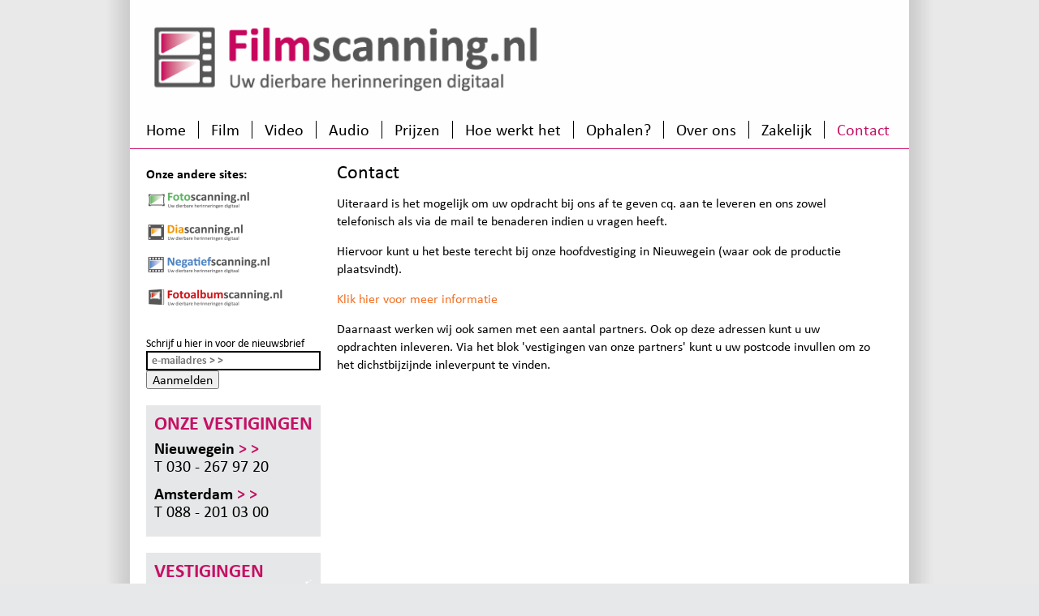

--- FILE ---
content_type: text/html; charset=utf-8
request_url: https://filmscanning.nl/contact/
body_size: 13807
content:
<!DOCTYPE html>
<html>
<head>
    <meta name="google-site-verification" content="1Mm5T1PemxXExAbglYfa-8Oe7kYAHwjRcxYWf7ye__Y" />
    <meta http-equiv="Content-Type" content="text/html; charset=UTF-8" />
            <meta name="robots" content="index,follow,all" />
        	<meta name="google-site-verification" content="0Ta1ZDari-BkcJJmVGv9kfSWmMswJXG63Uq6ye1q3W0" />
    <meta name="author" content="Zite Media B.V." />
    <meta name="description" content="" />
    <meta name="keywords" content="" />
    <meta name="viewport" content="width=device-width, initial-scale=1.0">
    <link type="image/x-icon" rel="shortcut icon" href="/public/images/user/favicon_742.ico?cache=20130221" />
    <title></title>
    <!-- StyleSheet -->
    <link href="/public/css/user/site.css?cache=1681235828" rel="stylesheet" />
		<link href="/public/css/user/label-742.css?cache=1403516550" rel="stylesheet" />
		    <!-- JavaScript -->
    <script type="text/javascript" src="/public/js/MooTools-Core-1.6.0.js"></script>
    <script type="text/javascript" src="/public/js/MooTools-More-1.6.0.js"></script>
    <!--[if lt IE 10]>
    <script type="text/javascript" src="/public/js/respond.min.js"></script>
    <![endif]-->

    <script type="text/javascript" src="/public/js/user/Shop.js?cache=1681235838"></script>
		<script type="text/javascript" src="/public/js/css3-mediaqueries.js?cache=1681235834"></script>
		<script type="text/javascript" src="/public/js/user/Slideshow.js?cache=1681235838"></script>
		<script type="text/javascript" src="/public/js/user/Vsign.js?cache=1681235838"></script>
		<script type="text/javascript" src="/public/js/inzite/Site.js?cache=1681235834"></script>
		<script type="text/javascript" src="/public/js/inzite/FormSubmit.js?cache=1681235834"></script>
		        	<link rel="stylesheet" href="/public/css/user/external/styles.css?v=1" media="screen"/>

	<script src="/public/js/user/external/Loop.js"></script>
	<script src="/public/js/user/external/SlideShow.js"></script>
	
	<!--[if lt IE 9]>
	<script src="/public/js/user/external/html5shiv.min.js"></script>
	<![endif]-->
	<link type="text/css" rel="stylesheet" href="https://fast.fonts.net/cssapi/5a5c48b9-b734-4510-9a71-9cd2255be55b.css"/>        <script type="text/javascript">
            <!--
                   window.addEvent('domready', function() {
                       oTapes = new Tapes();
		FormSubmit = new inziteFormSubmit()
		Shop.checkHash()
		Quotation.checkHash()
						});
				-->
        </script>
            <meta name="viewport" content="width=device-width" />
    <meta name="format-detection" content="telephone=no" />
    <meta property="og:title" content="" />
    <meta property="og:image" content="" />
    <meta property="og:site_name" content="Tapes" />
    <meta property="og:description" content="" />
    
    <!-- Google Tag Manager -->
        <script>(function(w,d,s,l,i){w[l]=w[l]||[];w[l].push({'gtm.start':
        new Date().getTime(),event:'gtm.js'});var f=d.getElementsByTagName(s)[0],
        j=d.createElement(s),dl=l!='dataLayer'?'&l='+l:'';j.async=true;j.src=
        'https://www.googletagmanager.com/gtm.js?id='+i+dl;f.parentNode.insertBefore(j,f);
        })(window,document,'script','dataLayer','GTM-PG2TJ27');</script>
    <!-- End Google Tag Manager -->

</head>
<body>
    
<!-- Google Tag Manager (noscript) -->
<noscript><iframe src="https://www.googletagmanager.com/ns.html?id=GTM-PG2TJ27"
height="0" width="0" style="display:none;visibility:hidden"></iframe></noscript>
<!-- End Google Tag Manager (noscript) -->
    
    <div class="wrapper">

    <header>

    <a class="logo" href="http://filmscanning.nl"><img src="https://filmscanning.nl/public/files/labelLogoHeader/18333.png" width="634" height="83" alt="picture" title="picture" /></a>

    <div class="testimonials">
            </div>

	<!--<blockquote>
		'Dankzij de uitstekende service van filmscanning kunnen we nu elke dag genieten van onze oude filmpjes op dvd!<br>
		Bedankt filmscanning!'
		<cite>M. de Jong  Nieuwegein</cite>
	</blockquote>-->
		
	<nav class="navigation">
                <ul>
                    <li class="navItem ">
                <a href="https://filmscanning.nl/">Home</a>
            </li>
                        <li class="navItem ">
                <a href="https://filmscanning.nl/film/">Film</a>
            </li>
                        <li class="navItem ">
                <a href="https://filmscanning.nl/video/">Video</a>
            </li>
                        <li class="navItem ">
                <a href="https://filmscanning.nl/audio/">Audio</a>
            </li>
                        <li class="navItem ">
                <a href="https://filmscanning.nl/prijzen/">Prijzen</a>
            </li>
                        <li class="navItem ">
                <a href="https://filmscanning.nl/hoe-werkt-het/">Hoe werkt het</a>
            </li>
                        <li class="navItem ">
                <a href="https://filmscanning.nl/ophalen/">Ophalen?</a>
            </li>
                        <li class="navItem ">
                <a href="https://filmscanning.nl/over-ons/">Over ons</a>
            </li>
                        <li class="navItem ">
                <a href="https://filmscanning.nl/zakelijk/">Zakelijk</a>
            </li>
                        <li class="navItem active">
                <a href="https://filmscanning.nl/contact/">Contact</a>
            </li>
                    </ul>
        	</nav>
	
</header>
    <div class="container">

        <div class="row">

            <aside class="col-3">
						
	<div class="service-list">
        <p>Onze andere sites:</p>
                            <a href="https://fotoscanning.nl/">
                        <img src="https://filmscanning.nl/public/files/site/18989.png" width="170" height="22" alt="picture" title="picture" />                    </a>
                                        <a href="https://diascanning.nl/">
                        <img src="https://filmscanning.nl/public/files/site/18985.png" width="170" height="22" alt="picture" title="picture" />                    </a>
                                        <a href="https://negatiefscanning.nl/">
                        <img src="https://filmscanning.nl/public/files/site/18987.png" width="170" height="22" alt="picture" title="picture" />                    </a>
                                        <a href="https://fotoalbumscanning.nl/">
                        <img src="https://filmscanning.nl/public/files/site/18986.png" width="170" height="22" alt="picture" title="picture" />                    </a>
                    	</div>
    	<form action="https://promail.webgenerator.nl/t/r/s/ilgjhi/" method="post">
		<label for="fieldEmail">Schrijf u hier in voor de nieuwsbrief</label>
		<input id="fieldEmail" class="emailinput" name="cm-ilgjhi-ilgjhi" type="email" required placeholder="e-mailadres &gt; &gt;" />
		<button type="submit">Aanmelden</button>
	</form>

				<div class="fsBlock offices">
				<h2>Onze&nbsp;vestigingen</h2>
										<a href="https://filmscanning.nl/contact/nieuwegein/" class="cta">Nieuwegein <span>&gt; &gt;</span></a>
						<p class="cta-sub">T 030 - 267 97 20</p>
												<a href="https://filmscanning.nl/contact/amsterdam/" class="cta">Amsterdam <span>&gt; &gt;</span></a>
						<p class="cta-sub">T 088 - 201 03 00</p>
									</div>
				<div class="fsBlock netherlands-bg partnerSearch">
		<h2>Vestigingen<br>van partners</h2>
		<p>
			Geef hieronder uw
			postcode op voor de
			dichtsbijzijnde
			inleverpunten.
		</p>
		<form action="https://filmscanning.nl/vestigingen-partners/">
			<label for="postalcode">Uw postcode</label>
			<input id="postalcode" name="postalcode" type="text" >
			<input type="submit" value="Toon resultaten">
		</form>
	</div>
    </aside>
            <div class="col-9">

                
                <div id="block43658_mogSNEc1" class="block seq_1"  style="width: 660px;">
			<div id="blockitem54976_XnYdA0Fd" class="blockitem seq_1" style="width: 660px; margin-right: 0px; padding-top: 0px;">
		<h1>
	Contact</h1>
<p>
	Uiteraard is het mogelijk om uw opdracht bij ons af te geven cq. aan te leveren en ons zowel telefonisch als via de mail te benaderen indien u vragen heeft.</p>
<p>
	Hiervoor kunt u het beste terecht bij onze hoofdvestiging in Nieuwegein (waar ook de productie plaatsvindt).</p>
<p>
	<a href="https://filmscanning.nl/contact/nieuwegein/" target="_self">Kli</a><a href="https://filmscanning.nl/contact/nieuwegein/" target="_self">k hier voor meer informatie</a></p>
<p>
	Daarnaast werken wij ook samen met een aantal partners. Ook op deze adressen kunt u uw opdrachten inleveren. Via het blok 'vestigingen van onze partners' kunt u uw postcode invullen om zo het dichstbijzijnde inleverpunt te vinden.</p>
<p>
	&nbsp;</p>
<p>
	&nbsp;</p>		</div>
			<div class="clear"></div>
</div>
            </div>

        </div>

    </div>

        <div id="footer" class="container">
        <div class="bg"></div>
        <div class="content">
            <h2>Naast filmscanning kunt u bij ons terecht voor de volgende services:</h2>
                                <div class="block">
                    		<div id="blockitem51007_dldok9Wp" class="blockitem seq_1" style="width: 235px; margin-right: 0px; padding-top: 0px;">
		<img src="https://filmscanning.nl/public/files/site/17489.png" width="142" height="25" alt="picture" title="picture" />		</div>
				<div id="blockitem51008_rSqYn6AA" class="blockitem seq_2" style="width: 235px; margin-left: 0px; padding-top: 0px;">
		<img src="https://filmscanning.nl/public/files/site/17490.png" width="152" height="25" alt="picture" title="picture" />		</div>
		                    </div>
                                        <div class="block">
                    		<div id="blockitem51009_K6BlgL7Z" class="blockitem seq_1" style="width: 235px; margin-right: 0px; padding-top: 0px;">
		<img src="https://filmscanning.nl/public/files/site/17491.png" width="189" height="25" alt="picture" title="picture" />		</div>
				<div id="blockitem51010_nSjol7hO" class="blockitem seq_2" style="width: 235px; margin-left: 0px; padding-top: 0px;">
		<img src="https://filmscanning.nl/public/files/site/17492.png" width="180" height="25" alt="picture" title="picture" />		</div>
		                    </div>
                                            <div class="clear"></div>
                                            <div class="block">
                    		<div id="blockitem51011_wFHRl6X4" class="blockitem seq_1" style="width: 235px; margin-right: 0px; padding-top: 0px;">
		<img src="https://filmscanning.nl/public/files/site/17493.jpg" width="217" height="144" alt="picture" title="picture" />		</div>
				<div id="blockitem51012_5Qnc1wCl" class="blockitem seq_2" style="width: 235px; margin-left: 0px; padding-top: 0px;">
		<img src="https://filmscanning.nl/public/files/site/17494.jpg" width="217" height="144" alt="picture" title="picture" />		</div>
		                    </div>
                                        <div class="block">
                    		<div id="blockitem51013_B56UYHTd" class="blockitem seq_1" style="width: 235px; margin-right: 0px; padding-top: 0px;">
		<img src="https://filmscanning.nl/public/files/site/17495.jpg" width="217" height="144" alt="picture" title="picture" />		</div>
				<div id="blockitem51014_YID4lrEz" class="blockitem seq_2" style="width: 235px; margin-left: 0px; padding-top: 0px;">
		<img src="https://filmscanning.nl/public/files/site/17496.jpg" width="217" height="144" alt="picture" title="picture" />		</div>
		                    </div>
                                            <div class="clear"></div>
                                            <div class="block">
                    		<div id="blockitem51015_L2sfiGrP" class="blockitem seq_1" style="width: 235px; margin-right: 0px; padding-top: 0px;">
		<p>
	Eindelijk uw complete collectie dia's digitaal beschikbaar en eenvoudig te delen!</p>
<p>
	<a href="https://diascanning.nl/home/" target="_self">Lees hier verder...</a></p>		</div>
				<div id="blockitem51016_IyPfF7yQ" class="blockitem seq_2" style="width: 235px; margin-left: 0px; padding-top: 0px;">
		<p>
	Uw oude foto's op een computer bekijken of hier een fotoalbum van maken?</p>
<p>
	<a href="https://fotoscanning.nl/home/" target="_self">Lees hier verder...</a></p>		</div>
		                    </div>
                                        <div class="block">
                    		<div id="blockitem51017_AAUvDh9i" class="blockitem seq_1" style="width: 235px; margin-right: 0px; padding-top: 0px;">
		<p>
	Zowel voor het scannen van complete pagina's als individuele foto's!</p>
<p>
	<a href="https://fotoalbumscanning.nl/home/" target="_self">Lees hier verder...</a></p>		</div>
				<div id="blockitem51018_3ZZA2O28" class="blockitem seq_2" style="width: 235px; margin-left: 0px; padding-top: 0px;">
		<p>
	Foto kwijt maar nog wel als negatief beschikbaar? Afdrukken en delen wordt alsnog mogelijk!</p>
<p>
	<a href="https://negatiefscanning.nl/home/" target="_self">Lees hier verder...</a></p>		</div>
		                    </div>
                                            <div class="clear"></div>
                                </div>
    </div>
    
    <footer>
	Copyright &copy; 2026 Filmscanning				<a href="https://filmscanning.nl/algemene-voorwaarden/">Algemene voorwaarden</a>
						<a href="https://filmscanning.nl/privacy/">Privacy voorwaarden</a>
			</footer>
</div>

</body>
</html>


--- FILE ---
content_type: text/css
request_url: https://filmscanning.nl/public/css/user/site.css?cache=1681235828
body_size: 15521
content:
body {
	background-color: #e9e9e9;
	font-family: Verdana, Arial, Helvetica, sans-serif, serif;
	font-size: 13px;
	margin: 0;
	padding: 0;
	}
.clear {
	clear: both;
	}
.clearL {
	clear: left;
	}
.clearR {
	clear: right;
	}
.floatLeft {
	float: left;
}
.floatRight {
	float: right;
}

.pointer {
	cursor: pointer;
}

/** HEADERS **/
h1 {
	font-size: 20px;
	}
h2 {
	font-size: 18px;
	}
h3 {
	font-size: 16px;
	}

/** RESPONSIVE ELEMENTS **/
.full {
	display: block;
	}
.twoColumns {
	display: none;
	}
.logo {

	}
.logoMedium,
.logoSmall {
	display: none;
	}

a img {
	border: 0;
	}

/** COOKIE MESSAGE **/
#cookieMessage {
	color: #fff;
	font-size: 12px;
	height: 26px;
	margin: 0 auto;
	position: fixed;
	text-align: center;
	bottom: 0;
	width: 960px;
	z-index: 1000;
	}
	#cookieMessage .background {
		background-color: #000;
		content: "";
		height: 100%;
		-webkit-opacity: 0.6;
		-moz-opacity: 0.6;
		filter:alpha(opacity=60);
		opacity: 0.6;
		width: 100%;
		}
	#cookieMessage .text {
		position: absolute;
		text-align: center;
		top: 4px;
		width: 100%;
		}
	#cookieMessage a {
		color: #fff;
		text-decoration: underline;
		}
		#cookieMessage a:hover {
			text-decoration: none;
			}

/** SITE STRUCTURE **/
.backgroundWrapper {
	background: url('/public/images/user/shadowBG.png') #e9e9e9 no-repeat;
	margin: 0 auto;
	min-height: 700px;
	padding: 0 31px;
	width: 960px;
	position: relative;
	z-index: 1;
	}
.siteWrapper {
	background-color: #fff;
	min-height: 680px;
	position: relative;
	width: 960px;
	}
.siteWrapper .shopInfo {
	position: absolute;
	bottom: 20px;
	left: 35px;
	}
	img.dhl {
		margin-top: 20px;
	}

/** SITE HEADER **/
.siteTopBarWrapper {
	background-color: #F3CB40;
	border-bottom: 1px solid #000;
	content: "";
	height: 25px;
	margin: auto;
	position: relative;
	width: 960px;
	z-index: 2;
	}
.siteHeader {
	height: 153px;
	position: relative;
	/*top: -26px;*/
	width: 100%;
	}
.cardLogo {
	position: absolute;
	right: 78px;
	top: 0;
	width: 100px;
	z-index: 200;
	}
.headerLogo {
	left: 2px;
	position: absolute;
	top: 50px;
	}
.headerTelephoneNumbers {
	font-size: 13px;
	left: 486px;
	position: absolute;
	top: 58px;
	width: 260px;
	}
	.headerTelephoneNumbers table {
		border: 0;
		}
	.headerTelephoneNumbers a {
		text-decoration: none;
		}

/** NAVIGATION **/
.siteNav {
	border-bottom: 1px solid #000;
	height: 35px;
	position: relative;
	width: 100%;
	}

.siteTopBarWrapper .siteSearch {
	top: 160px;
	right: 78px;
	position: absolute;
	width: 95px;
}
.siteTopBarWrapper .siteSearch input {
	width: 71px;
	padding: 2px 16px 2px 2px;
}
.siteTopBarWrapper .siteSearch img {
	position: absolute;
	right: 5px;
	top: 2px;
}


.siteSearch.mobile {
	display: none;
	position: static;
}
/** SEARCH FIELD **/
.siteSearch input, .siteSearch.mobile input, #siteSearchResultForm input {
	border: 1px solid #000;
	padding: 5px;
	width: 150px;
	font-size: 10px;
	}
.siteSearch.mobile input {
	margin-bottom: 28px;
}
#siteSearchResultForm input {
	width: 200px;
}
.siteSearch img {
	position: relative;
	top: 4px;
}

/** LEFT COLUMN **/
.leftColumn {
	float: left;
	margin-right: 30px;
	min-height: 318px;
	width: 192px;
	}
	.labelNav,
	.subNav {
		background-color: #F3CB40;
		}
		.labelNav div,
		.extraNav div,
		.subNav .navItem {
			border-bottom: 1px solid #fff;
			font-size: 12px;
			padding: 5px 5px 5px 10px;
			text-transform: uppercase;
			}
			.subNav .navItem {
				font-size: 12px;
				}
			.labelNav a {
				color: #000;
				text-decoration: none;
				}
	.labelNav,
	.subNav {
		margin-bottom: 28px;
		}
	.extraNav a {
		text-decoration: none;
		}
	.subNav .navItem {
		float: none;
		}

	.labelNav {
		}
.leftColumn .shopCartMini {
	margin: 4px;
	padding: 4px;
	font-size: 10px;
	width: 200px;
}
.leftColumn .shopCartMini .large {
	font-size: 12px;
	font-weight: bold;
}
/** BANNERS LEFT COLUMN **/
.bannerGroup {
	padding: 5px 5px 5px 0;
	}
.banner .block {
	padding-bottom: 0;
	}

/** CONTENT **/
#contentColumn {
	float: left;
	width: 660px;
	padding-top: 16px;
	}
#contentColumn h1, #contentColumn h2, #contentColumn h3, #contentColumn h4, #contentColumn h5, #contentColumn h6 {
	margin-top: 0;
}

/** CONTENT SLIDESHOW */
div.slider {
	position: absolute;
	top: 0;
	z-index: 18;
	}
	div.slider div.slide {
		cursor: pointer;
		float: left;
		overflow: hidden;
		z-index: 20;
		}

	div.slider div.wrapper {
		height: 784px;
		}
	div.slider div.wrapper div.slide {
		height: 784px;
		overflow: hidden;
		position: relative;
		width: 1264px;
		}
	div.fader {
		position: relative;
		}
	div.fader div.slide {
		left: 0;
		position: absolute;
		text-align: center;
		top: 0;
		}
	div.dots {
		bottom: 10px;
		position: absolute;
		right: 10px;
		z-index: 10;
		}
	div.dot {
		background-image: url('/public/images/user/slideshowDot.png');
		cursor: pointer;
		float: left;
		height: 16px;
		margin-left: 5px;
		width: 16px;
		}
		div.dot.active {
			background-image: url('/public/images/user/slideshowDotActive.png');
			}

#contentHeaderSlider {
	height: 400px;
	margin-bottom: 15px;
	margin-top: -16px;
	position: relative;
	}

.block {
	padding-bottom: 0px;
	}
	.block .blockitem {
		float: left;
		}
	.block span p {
		float: left;
	}
	.block span img {
		float: left;
	}
    .block .input-field span img {
        float: none;
    }
.block h2 {
	/*padding: 0 0 15px 0;*/
	margin: 0;
	}
.block p {
	margin: 15px 0 15px 0;
	padding: 0;
}
.bannerTitle {
	font-size: 14px;
	font-weight: bold;
	padding: 15px 0;
	text-transform: uppercase;
	}

/** FOOTER **/
.siteFooter {
	background-color: #F3CB40;
	border-top: 1px solid #000;
	/*bottom: 0;*/
	padding: 10px 0 10px 20px;
	position: absolute;
	width: 940px;
	}
	.siteFooter a {
		text-decoration: none;
		}
	.siteFooter .siteFooterColumn {
		float: left;
		padding-right: 10px;
		width: 175px;
		}
	.siteFooter .siteFooterColumn .label {
		padding: 10px 0 0 0;
		}
		.siteFooter .siteFooterColumn .firstChild.label {
			padding: 0;
			}
	.siteFooter .siteFooterColumn .labelPage {
		/*margin-left: 10px;*/
		}
		.siteFooter .siteFooterColumn .labelPage.level_3 {
			/*margin-left: 20px;*/
			}

a:hover {
	text-decoration: underline;
}

.shopBlock .filter {
	float: left;
	width: 33%;
	}
	.shopBlock .filter select {
		width: 95%;
	}
	.shopBlock .productOverview {
		margin-bottom: 15px;
	}
	.productOverview .product, .quotationForm .product {
		width: 100%;
		padding: 4px 0 4px; position: relative;
		margin-top: 4px;
		border-top: 1px solid;
	}
	.product.quotation {
		padding: 16px 0 32px 0;
	}
	.productOverview .product.odd, .quotationForm .product.odd {
		/*background-color: #FBF7E3;*/
	}
	.product .title {
		color: #333;
		font-weight: bold;
		position: relative;
		width: 400px;
		padding: 4px 0;
	}
	.product .title .price {
		position: absolute;
		right: 0;
	}
	.product .bulkPrices {
		margin-bottom: 4px;
		float: left;
		font-size: 11px;
		}
		.bulkPrices .bulkPrice {
			float: left;
			margin-bottom: 2px;
			clear: both;
		}
		.bulkPrice .min, .bulkPrice .max, .bulkPrice .price {
			float: left;
			width: 75px;
			padding-right: 16px;
		}
	.product .info {
		float: left;
		width: 100%;
		position: relative;
		margin-bottom: 16px;
	}
	.product .info .thumb {
		width: 260px;
		float: left;
		padding: 0 4px 4px 4px;
		/*padding-right: 6px;
		padding-bottom: 1px;*/
	}
	.product .info .description {
		margin-bottom: 4px;
	}
	.product .parameters {
		margin-bottom: 4px;
		}
		.parameters .parameter {
			width: 390px;
			margin-bottom: 2px;
			float: right;
			clear: right;
			}
			.parameter .big {
				font-size: 16px;
				font-weight: bold;
				margin-bottom: 4px;
			}
			.parameter .label {
				float: left;
				width: 50%;
				font-weight: bold;
			}
			.parameter .value {
				float: left;
				width: 50%;
			}
	.product .colors {
		padding-left: 256px;
		padding-bottom: 4px;
		clear: both;
	}
	.product .colors .label {
		font-weight: bold;
		width: 144px;
		}
	.product .colors .label,
	.product .colors .value {
		float: left;
		}
	.product .order {
		/*margin-left: 400px;
		clear: both;*/
		width: 206px;
		position: absolute;
		bottom: 0;
		right: 0;
	}
	.product .order.quotation {
		left: 34px;
		bottom: 16px;
	}
	.product .order.quotation input {
		float: left;
		background-color: #FFF;
		border: 2px solid;
		color: #000;
		font-size: 14px;
	}
	#submitQuotation {
		background-color: #FFF;
		border: 2px solid;
		color: #000;
		font-size: 14px;
	}
	.product .order input {
		width: 148px;
		float: right;
	}
	.product .amountAddDelete {
		position: absolute;
		top: 4px;
		right: 0;
		/*width: 250px;*/
		}
		.amountAddDelete div {
			float: right;
			margin-left: 10px;
		}
		.amountAddDelete div.amount input {
			width: 35px;
		}
	.product .priceAmountOrder {
			position: absolute;
			top: 4px;
			right: 0;
		}
		.priceAmountOrder .price {
			float: left;
			padding-top: 3px;
			margin-right: 20px;
		}
		.priceAmountOrder .price span, .amountAddDelete .price span {
			font-weight: bold;
			color: #E2001A;
		}
		.priceAmountOrder .amount {
			float: left;
			margin-right: 10px;
		}
		.priceAmountOrder .orderButton {
			float: left;
			padding-top: 2px;
		}
		.amount input {
			width: 50px;
		}
		.priceAmountOrder .order input, #submitQuotation {
			/*background-color: transparent;*/
			cursor: pointer;
			font-weight: bold;
		}
.product .charge {
	text-align: right;
	width: 462px;
}
.shopForm, .quotationForm {
	margin-bottom: 20px;
}
.fields #extraInfo {
	height: 100px;
}
.pagination {
	margin-top: 4px;
	border-top: 1px solid;
	padding-top: 4px;
	padding-bottom: 4px;
}
.pagination .active {
	font-weight: bold;
}
.pagination a, .pagination span {
	display: block;
	float: left;
	margin: 0 8px 2px 0;
}
.productTable .product {
	border-top: transparent;
}
.shopFormLink {
	text-align: right;
	padding: 8px 0;
}
.shopFilter {
	padding: 4px 0 16px;
}
#orderTotal {
	padding-top: 4px;
	border-top: 1px solid;
	border-bottom: 1px solid;
}
#orderTotal div {
	text-align: right;
	font-weight: bold;
	padding-bottom: 4px;
}

#addressDelivery, #remarks {
	height: 70px;
}
.shopForm input.text, .shopForm textarea {
	width: 300px;
}
.shopForm select {
	width: 304px;
}

.orderComplete div {
	float: left;
	width: 100%;
	clear: both;
}
.orderComplete label {
	display: block;
	float: left;
	width: 190px;
	margin-right: 10px;
}

.quotationForm {

	}
	.quotationForm td {
		vertical-align: top;
	}
	.quotationForm td.label {
		width: 40%;
	}
	.quotationForm td.field {
		width: 60%;
	}
	.quotationForm table td {
		padding-bottom: 4px;
	}
	.quotationForm table table td {
		padding-bottom: 0;
	}
.submitButton {
	padding: 4px 8px;
	border: transparent;
	outline: none;
	cursor: pointer;
	display: block;
	text-decoration: none;
	font-size: 12px;
	font-family: arial;
	line-height: 16px;
	font-weight: bold;
}
.submitButton:hover {
	text-decoration: none;
}
input.qrtrWidth {
	width: 50px;
}

/** FORM **/
/*
.blockitem form div.field {
	clear: both;
	padding-bottom: 3px;
	width: 600px;
	}
.blockitem form div.field label.label {
	font-weight: bold;
	width: 190px;
	}
.blockitem form div.field label,
.blockitem form div.field span {
	float: left;
	}
.blockitem form div.field span.field {
	width: 400px;
	}
.blockitem form div.field input[type=text],
.blockitem form div.field textarea {
	border: 1px solid #000;
	padding: 2px;
	width: 400px;
	}
*/
.blockitem form div.field.break label.label,
.blockitem form div.field.break span.field {
	display: block;
	float: none;
	}
.blockitem form div.field.checkbox span.field span.checkbox,
.blockitem form div.field.radio span.field span.checkbox {
	clear: both;
	}


.alert-message {
	margin-bottom: 15px;
	position: relative;
	}
.alert-message .icon,
.alert-message .msg {
	float: left;
	}
	.alert-message .icon {
		padding: 10px;
		width: 20px;
		}
.alert-message .msg {
	width: 595px;
	}
.alert-message a.close {
	display: none;
	}


.quotationForm .title, .quotationForm .row {
	padding-bottom: 8px;
}
#sampleFields.row {
	padding-bottom: 16px;
}
.quotationForm .row {
	width: 100%;
	position: relative;
}
.row > label {
	display: block;
	width: 220px;
	padding-right: 10px;
	position: absolute;
	top: 0;
	left: 0;
}
.row.full > label {
	display: block;
	width: 100%;
	padding-right: 0;
	position: static;
}
.row.full .fields {
	position: static;
	width: 100%;
}
.row .fields {
	position: relative;
	left: 230px;
	width: 430px;
}
.row .fields.smaller {
	font-size: 11px;
}
.fields .column {
	width: 143px;
	float: left;
}
.fields .column.double {
	width: 286px;
}

#quantityFields {
	width: 490px;
}

.siteSearchResult .result {
	margin-bottom: 20px;
}
.siteSearchResult .row {
	padding: 4px;
}
.siteSearchResult .row.even {
	background-color: #F4F4F4;
}
.siteSearchResult .row, .siteSearchResult .searchContent {
	margin-bottom: 5px;
}
.siteSearchResult h2 a {
	text-decoration:  none;
}

.productQuotation {
	float: left;
	margin-right: 16px;
	margin-bottom: 16px;
}
.productQuotation .thumb {
	width: 116px;
	height: 93px;
	overflow: hidden;
}
.productQuotation .title {
	width: 116px;
	font-size: 11px;
}
.productQuotation .title input {
	float: left;
	margin-right: 8px;
}
.productQuotation .title span {
	float: left;
	display: block;
	width: 90px;
}
#quotationProducts {
	padding: 4px 0;
	margin-bottom: 4px;
	border-top: 1px solid;
	border-bottom: 1px solid;
}

.remarks {
	width: 300px;
	height: 100px;
}

.warning {
	color: #FF0000;
}

.newsBlockCMS {
	margin-bottom: 16px;
}

.newsItem h3 {
	position: relative;
	display: block;
}
.newsItem h3 .newsDate {
	position: absolute;
	right: 0;
}

.banner .newsItem {
	padding-left: 10px;
}
.banner .newsItem h3 {
	font-size: 12px;
}

.banner .newsItem h3 .newsDate {
	position: static;
	display: block;
	font-size: 11px;
}

.banner .newsItem .blockitem {
	width: 100% !important;
}


/*****
 Modifications for filmscanning
***/

header .testimonials {
    width 				: 400px;
    position: absolute;
    right: 30px;
    top: 30px;
    font-family			:'Calibri W01 Regular 904604';
    text-align 			: right;
    line-height 		: 20px;
    margin 				: 0;
}
.testimonials p {
    margin: 0;
}
.testimonial {
    position: absolute;
    top: 0;
    right: 0;
}

.service-list img {
    margin-bottom: 15px;
}

#footer {
    padding: 0 10px 0 10px;
}

#footer .content > h2 {
    padding-left: 10px;
}

#footer .block {
    float: left;
    width: 50%; !important
}
#footer .blockitem {
    padding: 0 10px; !important
}

.checkbox input, .radio input {
    margin-right: 4px;
}

header a.logo {
    display: block;
    width: 654px;
}
a.logo img {
    width: 100%;
    height: auto;
}
#map-canvas {
	width: 660px;
	height: 380px;
	background-color: #CCC;
}

--- FILE ---
content_type: text/css;charset=UTF-8
request_url: https://filmscanning.nl/public/css/user/label-742.css?cache=1403516550
body_size: 1361
content:
.navigation .navItem.active a,
.navigation .navItem:hover a,
a.readMore,
.fsBlock h1,
.fsBlock h2,
.fsBlock h3,
.fsBlock h4,
.cta span {
    color: #C51065;
}

header {
border-bottom 		: 1px solid #C51065;
}

.ctaWrapper {
    background-color: #C51065;
    padding: 4px 4px;
    margin-bottom: 20px;
    height: 88px;
}
.quotationCallMe.ctaWrapper .cta {
    margin: 4px 7px;
    height: 40px;
    line-height: 30px;
    font-size: 20px;
}
.quotationCallMe.ctaWrapper .cta span {
    color: #FFF;
}
.ctaWrapper a.cta {
    color: #FFF;
}
.ctaWrapper .cta {
    margin: 4px 4px 4px 4px;
}
.ctaWrapper .cta:first-child {
    padding-bottom: 2px;
    border-bottom: 2px #FFF solid;
}

.btn,
input[type=submit],
footer {
background-color: #C51065;
}
#footer {
    position: relative;

}
#footer .bg {
    position: absolute;
    left: 0;
    top: 0;
    right: 0;
    bottom: 0;
    background-color: #C51065;
    -ms-filter:"progid:DXImageTransform.Microsoft.Alpha(Opacity=10)";
    filter: alpha(opacity=10);
    opacity: 0.1;
}

.container .row input.emailinput {
    margin-bottom: 0;
}
.fsBlock.offices, .fsBlock.partnerSearch {
    padding: 10px 10px 20px 10px;
}
.fsBlock.partnerSearch {
    margin-bottom: 22px;
}
#postalcode {
    height: 24px;
    font-size: 16px;
}


--- FILE ---
content_type: text/css
request_url: https://filmscanning.nl/public/css/user/external/styles.css?v=1
body_size: 9582
content:
@import url("normalize.css");

/* COLORS

@orange : #F36F21;
@gray	: #E6E7E8;

*/ 

/*

font-family:'Calibri Light';
font-family:'Calibri Light1246671';
font-family:'Calibri W01 Regular 904604';
font-family:'Calibri W01 Italic 904613';
font-family:'Calibri W01 Bold 904607';
font-family:'Calibri W01 Bold Italic 904610';

*/

/* apply a natural box layout model to all elements */
*, *:before, *:after {
  -moz-box-sizing: border-box; -webkit-box-sizing: border-box; box-sizing: border-box;
 }

/* GLOBAL STYLES ---------------------------------------*/

html {
background-color 	: #e7e8e9;
background-image 	: url('../img/bg.png');
background-repeat	: repeat-x;
background-position : center top;
}

body {
background-image	: url(/public/images/user/shadow-repeat.png);
background-repeat 	: repeat-y;
background-position : center top;
font-family			:'Calibri W01 Regular 904604';
font-size 			: 16px;
}

h1, h2, h3, h4 {
font-weight			: normal;
}

h1 { font-size : 24px; }
h2 { font-size : 22px; }
h3 { font-size : 20px; }
h4 { font-size : 18px; }

p {
font-size			: 16px;
font-weight			: normal;
line-height			: 22px;
}

a {
text-decoration		: none;
color				: #F36F21;	
}

a:hover {
text-decoration		: underline;	
}

img {
max-width 			: 100%;
}

/* TAPES.NL HELPER CLASSES */
.clear {
    clear: both;
}
.clearL {
    clear: left;
}
.clearR {
    clear: right;
}
.floatLeft {
    float: left;
}
.floatRight {
    float: right;
}
.pointer {
    cursor: pointer;
}

.text-orange,
.orange {
	color: #F36F21;
}

.text-bold {
font-family:'Calibri W01 Bold 904607';
}

.text-right {
text-align: right;
}

/* COLUMNS BASED ON TWITTER BOOTSTRAP ---------------------------------------*/

.row {
margin 				: 0 -10px;
clear 				: both;
}

.row > * {
float 				: left;
padding 			: 0 10px;
position 			: relative;
}

.col-1 { width : 8.33333%; }
.col-2 { width : 16.6667%; }
.col-3 { width : 25%; }
.col-4 { width : 33.3333%; }
.col-5 { width : 41.6667%; }
.col-6 { width : 50%; }
.col-7 { width : 58.3333%; }
.col-8 { width : 66.6667%; }
.col-9 { width : 75%; }
.col-10 { width : 83.3333%; }
.col-11 { width : 91.6667%; }
.col-12 { width : 100%; }

/* GLOBAL LAYOUT ---------------------------------------*/
.wrapper {
width				: 960px;
margin				: 0 auto;	
background-color 	: #FEFEFE;
min-height 			: 700px;
overflow 			: hidden;
}


/* HEADER Content---------------------------------------*/
header {
padding 			: 30px 20px 12px 20px;
width 				: 100%;
position: relative;
}

header blockquote {
width 				: 400px;
float 				: right;
font-family			:'Calibri W01 Italic 904613';
text-align 			: right;
line-height 		: 20px;
margin 				: 0;
}

blockquote cite {
display 			: block;
font-style 			: normal;
}

/* MAIN NAVIGATION ---------------------------------------*/
.navigation {
overflow 			: hidden;
margin-top			: 30px;
}

.navigation li,
.navigation ul {
margin 				: 0;
padding 			: 0;
list-style 			: none;
}

.navigation li {
float 				: left;
}

.navigation li.active a {
color 				: #F36F21;
}

.navigation li a {
font-size 			: 20px;
color 				: #000;
padding 			: 0 15px;
border-right 		: 1px solid #000;
}

.navigation li a:hover {
text-decoration 	: none;
color 				: #F36F21;
}

.navigation li:first-of-type a {
padding-left 		: 0;
}

.navigation li:last-of-type a {
padding-right 		: 0;
border-right 		: none;
}

/* Content---------------------------------------*/
aside {
padding-top 		: 20px !important;
}

.service-list {
margin-bottom 		: 20px;
}

.service-list p {
    margin-top: 0;
    font-family			:'Calibri W01 Bold 904607';
    margin-bottom: 10px;
}

.cta {
font-size 			: 20px;
font-family			:'Calibri W01 Bold 904607';
color 				: #000;
display 			: block;
margin-bottom 		: 20px;
}

.cta-sub {
float 				: left;
margin-top 			: -20px;
font-size 			: 20px;
margin-bottom 		: 12px;
}

.block .cta {
font-size 			: 20px;
}

.slider {
margin 				: 0 0 20px 0;
padding 			: 0;
position 			: relative;
width 				: calc(100% + 20px);
height				: 330px;
overflow 			: hidden;
}

.slider .slide {
list-style 			: none;
margin 				: 0;
padding 			: 20px;
position 			: absolute;
top 				: 0;
left 				: 0;
background-color 	: #E6E7E8;
background-repeat 	: no-repeat;
background-size 	: cover;
background-position : center center;
background-size		: cover;
width 				: 100%;
height				: 330px;
float 				: right;
-webkit-transition	: 0.2s ease-out;  
-moz-transition		: 0.2s ease-out;  
-o-transition		: 0.2s ease-out;  
transition			: 0.2s ease-out;
}

.slider .slide h1  {
color 				: #fff;
font-size 			: 44px;
font-family			:'Calibri W01 Italic 904613';
position 			: absolute;
bottom 				: 0;
left 				: 0;
padding 			: 20px;
margin 				: 0;
width 				: 85%;
}

.container {
width 				: 100%;
background-color 	: #fff;
clear 				: both;
float 				: left;
padding 			: 0 20px 20px 20px;
}

.container-gray {
background-color 	: #E6E7E8;
}

section {
clear 				: both;
}

/* Album ---------------------------------------*/

.ablum {
margin 				: 0 -10px;
clear 				: both;
}

.ablum > * {
float 				: left;
padding 			: 0 10px;
position 			: relative;
}

.thumb {
width : 33.3333%;
background-position : center center;
background-repeat 	: no-repeat;
padding-top 		: 20%;
float 				: left;
border 				: 10px solid #fff;
}

.thumb-cover {
background-size 	: cover;
}

.thumb-contain {
background-size 	: contain;
}

/* Block element ---------------------------------------*/

.fsBlock {
background-color 	: #E6E7E8;
padding 			: 10px;
float 				: left;
width 				: 100%;
margin-bottom 		: 20px;
}

.fsBlock h1, .fsBlock h2, .fsBlock h3, .fsBlock h4 {
text-transform 		: uppercase;
font-family			:'Calibri W01 Bold 904607';
margin-top 			: 0;
margin-bottom 		: 8px;
}

.fsBlock h2 {
font-size: 24px;
line-height 		: 24px;
}

.fsBlock *:last-child {
margin-bottom 		: 0;
}

.fsBlock form {
margin-bottom 		: 0;
margin-top 			: 20px;
}

.netherlands-bg {
background-image	: url(/public/images/user/nederland.png);
background-position	: center right;
background-repeat	: no-repeat;
/*margin-bottom 		: 60px;*/
}

.netherlands-bg h2 {
margin-bottom 		: 0;
}

.netherlands-bg p { 
line-height 		: 14px;
font-size 			: 13px;
margin		 		: 0;
max-width 			: 100px;
}

.netherlands-bg form {
 margin-top 		: 4px;
}

/* Panel element ---------------------------------------*/

.panel {
border-top 			: 3px solid #000;
float 				: left;
width 				: 100%;
margin-bottom 		: 10px;
padding-top 		: 10px;
}

.panel h1, .panel h2, .panel h3, .panel h4 {
margin-top 			: 0;
}

.sm-icon {
margin-right 		: 15px;
}


/* IMAGE STYLES */

.img-center {
text-align 			: center;
min-height 			: 175px;
}

.img-center img {
display 			: inline;
max-width 			: 100%;
}

.img-fixed-ratio {
background-repeat 	: no-repeat;
background-position : center center;
background-size 	: cover;
width 				: 100%;
padding 			: 56% 0 0 0;
}

.service-logo {
margin-bottom 		: 15px;
}

.price {
width 				: 100%;
display 			: block;
text-align 			: right;
font-family:'Calibri W01 Bold 904607';
color 				: #F36F21;
}

/* FORM STYLES */

form {
margin-bottom 		: 20px;
overflow 			: hidden;
}

label {
font-size 			: 14px;
float 				: left;
margin-bottom 		: 2px;
}

select,
textarea,
input[type=text],
input[type=email] {
border 				: 2px solid #000;
padding				: 2px 5px 3px 5px;
width 				: 100%;
margin-bottom 		: 10px;
float 				: left;
}

input.emailinput {
font-family:'Calibri W01 Bold 904607';
font-size 			: 14px;
}

input.small {
width				: 40px;
display 			: inline;
float 				: none;
}

.btn,
input[type=submit] {
font-size: 16px;
text-transform 		: uppercase;
color 				: #fff;
}

.btn, input[type=submit], input[type=button] {
    box-sizing: content-box;
    border 				: none;
    padding 			: 4px 5px 4px 5px;
    height: 16px;
    line-height: 16px;
}

/* bigger forms */

.input-field {
width 				: 100%;
float 				: left;
clear 				: both;
}

.input-field label, .field label {
font-family:'Calibri W01 Bold 904607';
width 				: 25%;
float 				: left;
margin-top 			: 3px;
font-size 			: 16px;
}

.input-field .field {
width 				: 75%;
float 				: left;
margin-bottom 		: 15px;
}



.input-field .field .checkbox {
clear 				: both;
margin 				: 1px 6px 0 2px;
}

.input-field .field-checkbox {
margin-top 			: 5px;
}

.input-field .field span {
float 				: left;
}

.input-field .field textarea,
.input-field .field input {
margin-bottom 		: 2px;
}

.error-message {
color 				: red;
font-family:'Calibri W01 Bold 904607';
margin-bottom 		: 17px;
margin-top 			: -15px;
padding-left 		: 25%;
float 				: left;
width 				: 100%;
display 			: none;
}

/* FOOTER Content---------------------------------------*/
footer {
padding 			: 12px 20px;
width 				: 100%;
color 				: #fff;
float 				: left;
clear 				: both;
}

#footer .content {
    position: relative;
    z-index: 100;
}

#footer .content .blockitem {
    margin-bottom: 20px;
}

#footer .content .blockitem p {
	margin-top: 0;
}

footer a {
margin-left 		: 10px;
padding-left 		: 10px;
padding-bottom 		: 3px;
color 				: #fff;
border-left 		: 1px solid #fff;
}

--- FILE ---
content_type: text/css; charset=utf-8
request_url: https://fast.fonts.net/cssapi/5a5c48b9-b734-4510-9a71-9cd2255be55b.css
body_size: 917
content:
@import url(/t/1.css?apiType=css&projectid=5a5c48b9-b734-4510-9a71-9cd2255be55b);
@font-face{
font-family:"Calibri Light";
src:url("/dv2/14/20685c06-277c-434c-9362-96bd3446e057.woff2?[base64]&projectId=5a5c48b9-b734-4510-9a71-9cd2255be55b") format("woff2"),url("/dv2/3/c107f5db-1c4f-46e7-9a18-36ab736d2d6e.woff?[base64]&projectId=5a5c48b9-b734-4510-9a71-9cd2255be55b") format("woff");
}
@font-face{
font-family:"Calibri Light1246671";
src:url("/dv2/14/59ecfa15-5100-4bb8-ad20-7765c46be031.woff2?[base64]&projectId=5a5c48b9-b734-4510-9a71-9cd2255be55b") format("woff2"),url("/dv2/3/aa7b5c03-ccdd-4b3d-a712-b6715743a8ea.woff?[base64]&projectId=5a5c48b9-b734-4510-9a71-9cd2255be55b") format("woff");
}
@font-face{
font-family:"Calibri W01 Regular 904604";
src:url("/dv2/14/367341fc-4cc6-4a79-89ad-d6c61561611e.woff2?[base64]&projectId=5a5c48b9-b734-4510-9a71-9cd2255be55b") format("woff2"),url("/dv2/3/1ff86dd4-d3b2-4325-89bc-c6eb493cedba.woff?[base64]&projectId=5a5c48b9-b734-4510-9a71-9cd2255be55b") format("woff");
}
@font-face{
font-family:"Calibri W01 Italic 904613";
src:url("/dv2/14/e1cc7218-de20-4af1-a27c-6f325a4b0f0f.woff2?[base64]&projectId=5a5c48b9-b734-4510-9a71-9cd2255be55b") format("woff2"),url("/dv2/3/cac25ebb-269d-41e9-8ee5-78589746706e.woff?[base64]&projectId=5a5c48b9-b734-4510-9a71-9cd2255be55b") format("woff");
}
@font-face{
font-family:"Calibri W01 Bold 904607";
src:url("/dv2/14/3ded7064-503f-4fa0-853b-9f7a2cf55f20.woff2?[base64]&projectId=5a5c48b9-b734-4510-9a71-9cd2255be55b") format("woff2"),url("/dv2/3/4e7b2126-77d3-4e53-810d-7ccfde46450a.woff?[base64]&projectId=5a5c48b9-b734-4510-9a71-9cd2255be55b") format("woff");
}
@font-face{
font-family:"Calibri W01 Bold Italic 904610";
src:url("/dv2/14/fe969ae7-f9ce-40b2-93cc-9cc7138809a2.woff2?[base64]&projectId=5a5c48b9-b734-4510-9a71-9cd2255be55b") format("woff2"),url("/dv2/3/e43fbe67-bdec-48c3-b305-e4f021d8e755.woff?[base64]&projectId=5a5c48b9-b734-4510-9a71-9cd2255be55b") format("woff");
}


--- FILE ---
content_type: application/javascript
request_url: https://filmscanning.nl/public/js/user/Vsign.js?cache=1681235838
body_size: 4320
content:
var Tapes = new Class({

    Implements: Options,

    initialize: function(options) {
        var self = this;
        self.aTestimonials = $$('.testimonial');
        if(self.aTestimonials.length > 1) {
            self.fxTestimonials = [];
            self.aTestimonials.each(function(item,index) {
                self.fxTestimonials[index] = new Fx.Tween(item,{
                   property: 'opacity',
                   duration: 2000
                });
                if(index > 0) {
                    item.setStyle('opacity',0);
                }
            });
            self.currentTestimonial = 0;
            self.switchTestimonials.periodical(5000, self);
        }
	},
    switchTestimonials: function() {
        var self = this;
        var newIndex = self.currentTestimonial + 1;
        if(newIndex >= self.aTestimonials.length) {
            newIndex = 0;
        }
        self.fxTestimonials[self.currentTestimonial].start(0);
        self.fxTestimonials[newIndex].start(1);
        self.currentTestimonial = newIndex;
    },
    setCookie: function() {

        var self = this;

        var req = new Request({

            url: '/ajax/cookie/acceptCookie',
            data: { cookie: 1 },
            onSuccess: function(txt){
                var response = txt;
                var json = JSON.decode(response);
                if(json.status == 'ok') {
                    $('cookieMessage').dispose();
                    var myCookie = Cookie.write('bAcceptCookie', 1, {
                        duration: 1000
                    });
                    return false;
                }
            }

        }).send();

    },
    activateHeaderSlider: function() {
        var options = {
            'auto': true,
            'effect': 'fade',
            'slider' : '.fader'
        };
        new Slideshow('contentHeaderSlider', options);
    },
	doSiteSearch: function(id, e) {
		var el = $(id);
		if(!e) {
			e = window.event;
		}
		var delay = 500;
		if(e.keyCode == 13) {
			delay = 5;
		}
		clearInterval(this.siteSearchInterval);
		this.siteSearchInterval = this.search.delay(delay, this, el.value);
		if(this.siteSearchReq) {
			if(this.siteSearchReq.isRunning()) {
				this.siteSearchReq.cancel();
			}
		}
	},
	search: function(sValue) {
		if(sValue.length > 2) {
			this.siteSearchValue = sValue;
			this.siteSearchReq = new Request({
				url: '/ajax/siteSearch',
				data: {
					sValue: sValue,
					iSitePage: this.siteSearchPage,
					iProductPage: this.siteSearchProductPage
				},
				onSuccess: function(txt) {
					$('contentColumn').innerHTML = txt;
				}
			}).send();
		}
	},
	browseSearch: function(sType, iPage) {
		var sValue = this.siteSearchValue;
		if(sType == 'site') {
			this.siteSearchPage = iPage;
		} else if(sType == 'product') {
			this.siteSearchProductPage = iPage;
		}
		clearInterval(this.siteSearchInterval);
		this.siteSearchInterval = this.search.delay(0, this, sValue);
		if(this.siteSearchReq) {
			if(this.siteSearchReq.isRunning()) {
				this.siteSearchReq.cancel();
			}
		}
		return false;
	},
	siteSearchReq: null,
	siteSearchInterval: 0,
	siteSearchPage: 1,
	siteSearchProductPage: 1,
	siteSearchValue: '',
	clearField: function(field) {
		if(field.value == field.title) {
			field.value = '';
		}
	},
	resetField: function(field) {
		if(field.value == '') {
			field.value = field.title;
		}
	},
	refreshPage: function(el) {
		window.location.href = el.href;
		return false;
	},
	reloadPage: function() {
		location.reload(true);
	}
});

function keyStroke(e, validate) {
	var key = window.event ? e.keyCode : e.which;
	if (key == 8 || key == 0) return true;
	if (key == 124 ) return false;
	if (validate == 1 && key == 32) return false;
	if (validate == 4 || validate == 3 || validate == 2) {
		if (key < 48 || key > 57) {
			if (key != 44 && key != 45) {
				return false;
			} else {
				if (validate == 2 && key == 44) {
					return false;
				} else if(validate == 4 && (key == 44 || key == 45)) {
					return false;
				}
			}
		}
	}
}
function checkKey(id, e) {
	var key = window.event ? e.keyCode : e.which;
	if(key == 13) {
		oTapes.doSiteSearch(id, e);
	}
}

--- FILE ---
content_type: application/javascript
request_url: https://filmscanning.nl/public/js/MooTools-More-1.6.0.js
body_size: 265371
content:
/* MooTools: the javascript framework. license: MIT-style license. copyright: Copyright (c) 2006-2016 [Valerio Proietti](http://mad4milk.net/).*/
/*!
 Web Build: http://mootools.net/more/builder/f00834dcbdd365ae381e5a87dd714195
 */
/*
 ---

 script: More.js

 name: More

 description: MooTools More

 license: MIT-style license

 authors:
 - Guillermo Rauch
 - Thomas Aylott
 - Scott Kyle
 - Arian Stolwijk
 - Tim Wienk
 - Christoph Pojer
 - Aaron Newton
 - Jacob Thornton

 requires:
 - Core/MooTools

 provides: [MooTools.More]

 ...
 */

MooTools.More = {
	version: '1.6.0',
	build: '45b71db70f879781a7e0b0d3fb3bb1307c2521eb'
};

/*
 ---

 script: Chain.Wait.js

 name: Chain.Wait

 description: value, Adds a method to inject pauses between chained events.

 license: MIT-style license.

 authors:
 - Aaron Newton

 requires:
 - Core/Chain
 - Core/Element
 - Core/Fx
 - MooTools.More

 provides: [Chain.Wait]

 ...
 */

(function () {

	var wait = {
		wait: function (duration) {
			return this.chain(function () {
				this.callChain.delay(duration == null ? 500 : duration, this);
				return this;
			}.bind(this));
		}
	};

	Chain.implement(wait);

	if (this.Fx) Fx.implement(wait);

	if (this.Element && Element.implement && this.Fx) {
		Element.implement({

			chains: function (effects) {
				Array.convert(effects || ['tween', 'morph', 'reveal']).each(function (effect) {
					effect = this.get(effect);
					if (!effect) return;
					effect.setOptions({
						link: 'chain'
					});
				}, this);
				return this;
			},

			pauseFx: function (duration, effect) {
				this.chains(effect).get(effect || 'tween').wait(duration);
				return this;
			}

		});
	}

})();

/*
 ---

 script: Class.Binds.js

 name: Class.Binds

 description: Automagically binds specified methods in a class to the instance of the class.

 license: MIT-style license

 authors:
 - Aaron Newton

 requires:
 - Core/Class
 - MooTools.More

 provides: [Class.Binds]

 ...
 */

Class.Mutators.Binds = function (binds) {
	if (!this.prototype.initialize) this.implement('initialize', function () {
	});
	return Array.convert(binds).concat(this.prototype.Binds || []);
};

Class.Mutators.initialize = function (initialize) {
	return function () {
		Array.convert(this.Binds).each(function (name) {
			var original = this[name];
			if (original) this[name] = original.bind(this);
		}, this);
		return initialize.apply(this, arguments);
	};
};

/*
 ---

 script: Class.Occlude.js

 name: Class.Occlude

 description: Prevents a class from being applied to a DOM element twice.

 license: MIT-style license.

 authors:
 - Aaron Newton

 requires:
 - Core/Class
 - Core/Element
 - MooTools.More

 provides: [Class.Occlude]

 ...
 */

Class.Occlude = new Class({

	occlude: function (property, element) {
		element = document.id(element || this.element);
		var instance = element.retrieve(property || this.property);
		if (instance && !this.occluded)
			return (this.occluded = instance);

		this.occluded = false;
		element.store(property || this.property, this);
		return this.occluded;
	}

});

/*
 ---

 script: Class.Refactor.js

 name: Class.Refactor

 description: Extends a class onto itself with new property, preserving any items attached to the class's namespace.

 license: MIT-style license

 authors:
 - Aaron Newton

 requires:
 - Core/Class
 - MooTools.More

 # Some modules declare themselves dependent on Class.Refactor
 provides: [Class.refactor, Class.Refactor]

 ...
 */

Class.refactor = function (original, refactors) {

	Object.each(refactors, function (item, name) {
		var origin = original.prototype[name];
		origin = (origin && origin.$origin) || origin || function () {
			};
		original.implement(name, (typeof item == 'function') ? function () {
				var old = this.previous;
				this.previous = origin;
				var value = item.apply(this, arguments);
				this.previous = old;
				return value;
			} : item);
	});

	return original;

};

/*
 ---

 script: Class.Singleton.js

 name: Class.Singleton

 description: Always provides a single instance of a class

 license: MIT-style license.

 authors:
 - Hristo Chakarov

 requires:
 - Core/Class

 provides: [Class.Singleton]

 ...
 */

Class.Singleton = new Class({

	initialize: function (descriptor) {
		// here we keep reference of the single instance
		var singleton;
		// create a regular Class
		var constructor = new Class(descriptor);
		// We return another constructor, because we need to make sure that we
		// always return the same one and only instance.
		return function () {
			if (singleton) {
				return singleton;
			}
			// Obviously we instantiate that class for the first time.
			// Create brand new object & extend it with the prototype of the
			// original `constructor`.
			singleton = Object.append({}, constructor.prototype);
			singleton.constructor = constructor;
			// We also need to call the constructor as a function, passing the
			// arguments object.
			var returnValue = constructor.apply(singleton, arguments);
			// In case the `constructor` returns something other than `this` -
			// return that value; otherwise return the `singleton`.
			singleton = typeof returnValue == 'object' ? returnValue : singleton;
			return singleton;
		};
	}

});

/*
 ---

 name: Events.Pseudos

 description: Adds the functionality to add pseudo events

 license: MIT-style license

 authors:
 - Arian Stolwijk

 requires: [Core/Class.Extras, Core/Slick.Parser, MooTools.More]

 provides: [Events.Pseudos]

 ...
 */

(function () {

	Events.Pseudos = function (pseudos, addEvent, removeEvent) {

		var storeKey = '_monitorEvents:';

		var storageOf = function (object) {
			return {
				store: object.store ? function (key, value) {
						object.store(storeKey + key, value);
					} : function (key, value) {
						(object._monitorEvents || (object._monitorEvents = {}))[key] = value;
					},
				retrieve: object.retrieve ? function (key, dflt) {
						return object.retrieve(storeKey + key, dflt);
					} : function (key, dflt) {
						if (!object._monitorEvents) return dflt;
						return object._monitorEvents[key] || dflt;
					}
			};
		};

		var splitType = function (type) {
			if (type.indexOf(':') == -1 || !pseudos) return null;

			var parsed = Slick.parse(type).expressions[0][0],
				parsedPseudos = parsed.pseudos,
				l = parsedPseudos.length,
				splits = [];

			while (l--) {
				var pseudo = parsedPseudos[l].key,
					listener = pseudos[pseudo];
				if (listener != null) splits.push({
					event: parsed.tag,
					value: parsedPseudos[l].value,
					pseudo: pseudo,
					original: type,
					listener: listener
				});
			}
			return splits.length ? splits : null;
		};

		return {

			addEvent: function (type, fn, internal) {
				var split = splitType(type);
				if (!split) return addEvent.call(this, type, fn, internal);

				var storage = storageOf(this),
					events = storage.retrieve(type, []),
					eventType = split[0].event,
					args = Array.slice(arguments, 2),
					stack = fn,
					self = this;

				split.each(function (item) {
					var listener = item.listener,
						stackFn = stack;
					if (listener == false) eventType += ':' + item.pseudo + '(' + item.value + ')';
					else stack = function () {
						listener.call(self, item, stackFn, arguments, stack);
					};
				});

				events.include({ type: eventType, event: fn, monitor: stack });
				storage.store(type, events);

				if (type != eventType) addEvent.apply(this, [type, fn].concat(args));
				return addEvent.apply(this, [eventType, stack].concat(args));
			},

			removeEvent: function (type, fn) {
				var split = splitType(type);
				if (!split) return removeEvent.call(this, type, fn);

				var storage = storageOf(this),
					events = storage.retrieve(type);
				if (!events) return this;

				var args = Array.slice(arguments, 2);

				removeEvent.apply(this, [type, fn].concat(args));
				events.each(function (monitor, i) {
					if (!fn || monitor.event == fn) removeEvent.apply(this, [monitor.type, monitor.monitor].concat(args));
					delete events[i];
				}, this);

				storage.store(type, events);
				return this;
			}

		};

	};

	var pseudos = {

		once: function (split, fn, args, monitor) {
			fn.apply(this, args);
			this.removeEvent(split.event, monitor)
				.removeEvent(split.original, fn);
		},

		throttle: function (split, fn, args) {
			if (!fn._throttled) {
				fn.apply(this, args);
				fn._throttled = setTimeout(function () {
					fn._throttled = false;
				}, split.value || 250);
			}
		},

		pause: function (split, fn, args) {
			clearTimeout(fn._pause);
			fn._pause = fn.delay(split.value || 250, this, args);
		}

	};

	Events.definePseudo = function (key, listener) {
		pseudos[key] = listener;
		return this;
	};

	Events.lookupPseudo = function (key) {
		return pseudos[key];
	};

	var proto = Events.prototype;
	Events.implement(Events.Pseudos(pseudos, proto.addEvent, proto.removeEvent));

	['Request', 'Fx'].each(function (klass) {
		if (this[klass]) this[klass].implement(Events.prototype);
	});

})();

/*
 ---

 script: Drag.js

 name: Drag

 description: The base Drag Class. Can be used to drag and resize Elements using mouse events.

 license: MIT-style license

 authors:
 - Valerio Proietti
 - Tom Occhinno
 - Jan Kassens

 requires:
 - Core/Events
 - Core/Options
 - Core/Element.Event
 - Core/Element.Style
 - Core/Element.Dimensions
 - MooTools.More

 provides: [Drag]
 ...

 */
(function () {

	var Drag = this.Drag = new Class({

		Implements: [Events, Options],

		options: {
			/*
			 onBeforeStart: function(thisElement){},
			 onStart: function(thisElement, event){},
			 onSnap: function(thisElement){},
			 onDrag: function(thisElement, event){},
			 onCancel: function(thisElement){},
			 onComplete: function(thisElement, event){},*/
			snap: 6,
			unit: 'px',
			grid: false,
			style: true,
			limit: false,
			handle: false,
			invert: false,
			unDraggableTags: ['button', 'input', 'a', 'textarea', 'select', 'option'],
			preventDefault: false,
			stopPropagation: false,
			compensateScroll: false,
			modifiers: { x: 'left', y: 'top' }
		},

		initialize: function () {
			var params = Array.link(arguments, {
				'options': Type.isObject,
				'element': function (obj) {
					return obj != null;
				}
			});

			this.element = document.id(params.element);
			this.document = this.element.getDocument();
			this.setOptions(params.options || {});
			var htype = typeOf(this.options.handle);
			this.handles = ((htype == 'array' || htype == 'collection') ? $$(this.options.handle) : document.id(this.options.handle)) || this.element;
			this.mouse = { 'now': {}, 'pos': {} };
			this.value = { 'start': {}, 'now': {} };
			this.offsetParent = (function (el) {
				var offsetParent = el.getOffsetParent();
				var isBody = !offsetParent || (/^(?:body|html)$/i).test(offsetParent.tagName);
				return isBody ? window : document.id(offsetParent);
			})(this.element);
			this.selection = 'selectstart' in document ? 'selectstart' : 'mousedown';

			this.compensateScroll = { start: {}, diff: {}, last: {} };

			if ('ondragstart' in document && !('FileReader' in window) && !Drag.ondragstartFixed) {
				document.ondragstart = Function.convert(false);
				Drag.ondragstartFixed = true;
			}

			this.bound = {
				start: this.start.bind(this),
				check: this.check.bind(this),
				drag: this.drag.bind(this),
				stop: this.stop.bind(this),
				cancel: this.cancel.bind(this),
				eventStop: Function.convert(false),
				scrollListener: this.scrollListener.bind(this)
			};
			this.attach();
		},

		attach: function () {
			this.handles.addEvent('mousedown', this.bound.start);
			this.handles.addEvent('touchstart', this.bound.start);
			if (this.options.compensateScroll) this.offsetParent.addEvent('scroll', this.bound.scrollListener);
			return this;
		},

		detach: function () {
			this.handles.removeEvent('mousedown', this.bound.start);
			this.handles.removeEvent('touchstart', this.bound.start);
			if (this.options.compensateScroll) this.offsetParent.removeEvent('scroll', this.bound.scrollListener);
			return this;
		},

		scrollListener: function () {

			if (!this.mouse.start) return;
			var newScrollValue = this.offsetParent.getScroll();

			if (this.element.getStyle('position') == 'absolute') {
				var scrollDiff = this.sumValues(newScrollValue, this.compensateScroll.last, -1);
				this.mouse.now = this.sumValues(this.mouse.now, scrollDiff, 1);
			} else {
				this.compensateScroll.diff = this.sumValues(newScrollValue, this.compensateScroll.start, -1);
			}
			if (this.offsetParent != window) this.compensateScroll.diff = this.sumValues(this.compensateScroll.start, newScrollValue, -1);
			this.compensateScroll.last = newScrollValue;
			this.render(this.options);
		},

		sumValues: function (alpha, beta, op) {
			var sum = {}, options = this.options;
			for (var z in options.modifiers) {
				if (!options.modifiers[z]) continue;
				sum[z] = alpha[z] + beta[z] * op;
			}
			return sum;
		},

		start: function (event) {
			if (this.options.unDraggableTags.contains(event.target.get('tag'))) return;

			var options = this.options;

			if (event.rightClick) return;

			if (options.preventDefault) event.preventDefault();
			if (options.stopPropagation) event.stopPropagation();
			this.compensateScroll.start = this.compensateScroll.last = this.offsetParent.getScroll();
			this.compensateScroll.diff = { x: 0, y: 0 };
			this.mouse.start = event.page;
			this.fireEvent('beforeStart', this.element);

			var limit = options.limit;
			this.limit = { x: [], y: [] };

			var z, coordinates, offsetParent = this.offsetParent == window ? null : this.offsetParent;
			for (z in options.modifiers) {
				if (!options.modifiers[z]) continue;

				var style = this.element.getStyle(options.modifiers[z]);

				// Some browsers (IE and Opera) don't always return pixels.
				if (style && !style.match(/px$/)) {
					if (!coordinates) coordinates = this.element.getCoordinates(offsetParent);
					style = coordinates[options.modifiers[z]];
				}

				if (options.style) this.value.now[z] = (style || 0).toInt();
				else this.value.now[z] = this.element[options.modifiers[z]];

				if (options.invert) this.value.now[z] *= -1;

				this.mouse.pos[z] = event.page[z] - this.value.now[z];

				if (limit && limit[z]) {
					var i = 2;
					while (i--) {
						var limitZI = limit[z][i];
						if (limitZI || limitZI === 0) this.limit[z][i] = (typeof limitZI == 'function') ? limitZI() : limitZI;
					}
				}
			}

			if (typeOf(this.options.grid) == 'number') this.options.grid = {
				x: this.options.grid,
				y: this.options.grid
			};

			var events = {
				mousemove: this.bound.check,
				mouseup: this.bound.cancel,
				touchmove: this.bound.check,
				touchend: this.bound.cancel
			};
			events[this.selection] = this.bound.eventStop;
			this.document.addEvents(events);
		},

		check: function (event) {
			if (this.options.preventDefault) event.preventDefault();
			var distance = Math.round(Math.sqrt(Math.pow(event.page.x - this.mouse.start.x, 2) + Math.pow(event.page.y - this.mouse.start.y, 2)));
			if (distance > this.options.snap) {
				this.cancel();
				this.document.addEvents({
					mousemove: this.bound.drag,
					mouseup: this.bound.stop,
					touchmove: this.bound.drag,
					touchend: this.bound.stop
				});
				this.fireEvent('start', [this.element, event]).fireEvent('snap', this.element);
			}
		},

		drag: function (event) {
			var options = this.options;
			if (options.preventDefault) event.preventDefault();
			this.mouse.now = this.sumValues(event.page, this.compensateScroll.diff, -1);

			this.render(options);
			this.fireEvent('drag', [this.element, event]);
		},

		render: function (options) {
			for (var z in options.modifiers) {
				if (!options.modifiers[z]) continue;
				this.value.now[z] = this.mouse.now[z] - this.mouse.pos[z];

				if (options.invert) this.value.now[z] *= -1;
				if (options.limit && this.limit[z]) {
					if ((this.limit[z][1] || this.limit[z][1] === 0) && (this.value.now[z] > this.limit[z][1])) {
						this.value.now[z] = this.limit[z][1];
					} else if ((this.limit[z][0] || this.limit[z][0] === 0) && (this.value.now[z] < this.limit[z][0])) {
						this.value.now[z] = this.limit[z][0];
					}
				}
				if (options.grid[z]) this.value.now[z] -= ((this.value.now[z] - (this.limit[z][0] || 0)) % options.grid[z]);
				if (options.style) this.element.setStyle(options.modifiers[z], this.value.now[z] + options.unit);
				else this.element[options.modifiers[z]] = this.value.now[z];
			}
		},

		cancel: function (event) {
			this.document.removeEvents({
				mousemove: this.bound.check,
				mouseup: this.bound.cancel,
				touchmove: this.bound.check,
				touchend: this.bound.cancel
			});
			if (event) {
				this.document.removeEvent(this.selection, this.bound.eventStop);
				this.fireEvent('cancel', this.element);
			}
		},

		stop: function (event) {
			var events = {
				mousemove: this.bound.drag,
				mouseup: this.bound.stop,
				touchmove: this.bound.drag,
				touchend: this.bound.stop
			};
			events[this.selection] = this.bound.eventStop;
			this.document.removeEvents(events);
			this.mouse.start = null;
			if (event) this.fireEvent('complete', [this.element, event]);
		}

	});

})();

Element.implement({

	makeResizable: function (options) {
		var drag = new Drag(this, Object.merge({
			modifiers: {
				x: 'width',
				y: 'height'
			}
		}, options));

		this.store('resizer', drag);
		return drag.addEvent('drag', function () {
			this.fireEvent('resize', drag);
		}.bind(this));
	}

});

/*
 ---

 script: Drag.Move.js

 name: Drag.Move

 description: A Drag extension that provides support for the constraining of draggables to containers and droppables.

 license: MIT-style license

 authors:
 - Valerio Proietti
 - Tom Occhinno
 - Jan Kassens
 - Aaron Newton
 - Scott Kyle

 requires:
 - Core/Element.Dimensions
 - Drag

 provides: [Drag.Move]

 ...
 */

Drag.Move = new Class({

	Extends: Drag,

	options: {
		/*
		 onEnter: function(thisElement, overed){},
		 onLeave: function(thisElement, overed){},
		 onDrop: function(thisElement, overed, event){},*/
		droppables: [],
		container: false,
		precalculate: false,
		includeMargins: true,
		checkDroppables: true
	},

	initialize: function (element, options) {
		this.parent(element, options);
		element = this.element;

		this.droppables = $$(this.options.droppables);
		this.setContainer(this.options.container);

		if (this.options.style) {
			if (this.options.modifiers.x == 'left' && this.options.modifiers.y == 'top') {
				var parent = element.getOffsetParent(),
					styles = element.getStyles('left', 'top');
				if (parent && (styles.left == 'auto' || styles.top == 'auto')) {
					element.setPosition(element.getPosition(parent));
				}
			}

			if (element.getStyle('position') == 'static') element.setStyle('position', 'absolute');
		}

		this.addEvent('start', this.checkDroppables, true);
		this.overed = null;
	},

	setContainer: function (container) {
		this.container = document.id(container);
		if (this.container && typeOf(this.container) != 'element') {
			this.container = document.id(this.container.getDocument().body);
		}
	},

	start: function (event) {
		if (this.container) this.options.limit = this.calculateLimit();

		if (this.options.precalculate) {
			this.positions = this.droppables.map(function (el) {
				return el.getCoordinates();
			});
		}

		this.parent(event);
	},

	calculateLimit: function () {
		var element = this.element,
			container = this.container,

			offsetParent = document.id(element.getOffsetParent()) || document.body,
			containerCoordinates = container.getCoordinates(offsetParent),
			elementMargin = {},
			elementBorder = {},
			containerMargin = {},
			containerBorder = {},
			offsetParentPadding = {},
			offsetScroll = offsetParent.getScroll();

		['top', 'right', 'bottom', 'left'].each(function (pad) {
			elementMargin[pad] = element.getStyle('margin-' + pad).toInt();
			elementBorder[pad] = element.getStyle('border-' + pad).toInt();
			containerMargin[pad] = container.getStyle('margin-' + pad).toInt();
			containerBorder[pad] = container.getStyle('border-' + pad).toInt();
			offsetParentPadding[pad] = offsetParent.getStyle('padding-' + pad).toInt();
		}, this);

		var width = element.offsetWidth + elementMargin.left + elementMargin.right,
			height = element.offsetHeight + elementMargin.top + elementMargin.bottom,
			left = 0 + offsetScroll.x,
			top = 0 + offsetScroll.y,
			right = containerCoordinates.right - containerBorder.right - width + offsetScroll.x,
			bottom = containerCoordinates.bottom - containerBorder.bottom - height + offsetScroll.y;

		if (this.options.includeMargins) {
			left += elementMargin.left;
			top += elementMargin.top;
		} else {
			right += elementMargin.right;
			bottom += elementMargin.bottom;
		}

		if (element.getStyle('position') == 'relative') {
			var coords = element.getCoordinates(offsetParent);
			coords.left -= element.getStyle('left').toInt();
			coords.top -= element.getStyle('top').toInt();

			left -= coords.left;
			top -= coords.top;
			if (container.getStyle('position') != 'relative') {
				left += containerBorder.left;
				top += containerBorder.top;
			}
			right += elementMargin.left - coords.left;
			bottom += elementMargin.top - coords.top;

			if (container != offsetParent) {
				left += containerMargin.left + offsetParentPadding.left;
				if (!offsetParentPadding.left && left < 0) left = 0;
				top += offsetParent == document.body ? 0 : containerMargin.top + offsetParentPadding.top;
				if (!offsetParentPadding.top && top < 0) top = 0;
			}
		} else {
			left -= elementMargin.left;
			top -= elementMargin.top;
			if (container != offsetParent) {
				left += containerCoordinates.left + containerBorder.left;
				top += containerCoordinates.top + containerBorder.top;
			}
		}

		return {
			x: [left, right],
			y: [top, bottom]
		};
	},

	getDroppableCoordinates: function (element) {
		var position = element.getCoordinates();
		if (element.getStyle('position') == 'fixed') {
			var scroll = window.getScroll();
			position.left += scroll.x;
			position.right += scroll.x;
			position.top += scroll.y;
			position.bottom += scroll.y;
		}
		return position;
	},

	checkDroppables: function () {
		var overed = this.droppables.filter(function (el, i) {
			el = this.positions ? this.positions[i] : this.getDroppableCoordinates(el);
			var now = this.mouse.now;
			return (now.x > el.left && now.x < el.right && now.y < el.bottom && now.y > el.top);
		}, this).getLast();

		if (this.overed != overed) {
			if (this.overed) this.fireEvent('leave', [this.element, this.overed]);
			if (overed) this.fireEvent('enter', [this.element, overed]);
			this.overed = overed;
		}
	},

	drag: function (event) {
		this.parent(event);
		if (this.options.checkDroppables && this.droppables.length) this.checkDroppables();
	},

	stop: function (event) {
		this.checkDroppables();
		this.fireEvent('drop', [this.element, this.overed, event]);
		this.overed = null;
		return this.parent(event);
	}

});

Element.implement({

	makeDraggable: function (options) {
		var drag = new Drag.Move(this, options);
		this.store('dragger', drag);
		return drag;
	}

});

/*
 ---

 script: Element.Measure.js

 name: Element.Measure

 description: Extends the Element native object to include methods useful in measuring dimensions.

 credits: "Element.measure / .expose methods by Daniel Steigerwald License: MIT-style license. Copyright: Copyright (c) 2008 Daniel Steigerwald, daniel.steigerwald.cz"

 license: MIT-style license

 authors:
 - Aaron Newton

 requires:
 - Core/Element.Style
 - Core/Element.Dimensions
 - MooTools.More

 provides: [Element.Measure]

 ...
 */

(function () {

	var getStylesList = function (styles, planes) {
		var list = [];
		Object.each(planes, function (directions) {
			Object.each(directions, function (edge) {
				styles.each(function (style) {
					list.push(style + '-' + edge + (style == 'border' ? '-width' : ''));
				});
			});
		});
		return list;
	};

	var calculateEdgeSize = function (edge, styles) {
		var total = 0;
		Object.each(styles, function (value, style) {
			if (style.test(edge)) total = total + value.toInt();
		});
		return total;
	};

	var isVisible = function (el) {
		return !!(!el || el.offsetHeight || el.offsetWidth);
	};

	Element.implement({

		measure: function (fn) {
			if (isVisible(this)) return fn.call(this);
			var parent = this.getParent(),
				toMeasure = [];
			while (!isVisible(parent) && parent != document.body) {
				toMeasure.push(parent.expose());
				parent = parent.getParent();
			}
			var restore = this.expose(),
				result = fn.call(this);
			restore();
			toMeasure.each(function (restore) {
				restore();
			});
			return result;
		},

		expose: function () {
			if (this.getStyle('display') != 'none') return function () {
			};
			var before = this.style.cssText;
			this.setStyles({
				display: 'block',
				position: 'absolute',
				visibility: 'hidden'
			});
			return function () {
				this.style.cssText = before;
			}.bind(this);
		},

		getDimensions: function (options) {
			options = Object.merge({ computeSize: false }, options);
			var dim = { x: 0, y: 0 };

			var getSize = function (el, options) {
				return (options.computeSize) ? el.getComputedSize(options) : el.getSize();
			};

			var parent = this.getParent('body');

			if (parent && this.getStyle('display') == 'none') {
				dim = this.measure(function () {
					return getSize(this, options);
				});
			} else if (parent) {
				try { //safari sometimes crashes here, so catch it
					dim = getSize(this, options);
				} catch (e) {
				}
			}

			return Object.append(dim, (dim.x || dim.x === 0) ? {
					width: dim.x,
					height: dim.y
				} : {
					x: dim.width,
					y: dim.height
				});
		},

		getComputedSize: function (options) {

			options = Object.merge({
				styles: ['padding', 'border'],
				planes: {
					height: ['top', 'bottom'],
					width: ['left', 'right']
				},
				mode: 'both'
			}, options);

			var styles = {},
				size = { width: 0, height: 0 },
				dimensions;

			if (options.mode == 'vertical') {
				delete size.width;
				delete options.planes.width;
			} else if (options.mode == 'horizontal') {
				delete size.height;
				delete options.planes.height;
			}

			getStylesList(options.styles, options.planes).each(function (style) {
				styles[style] = this.getStyle(style).toInt();
			}, this);

			Object.each(options.planes, function (edges, plane) {

				var capitalized = plane.capitalize(),
					style = this.getStyle(plane);

				if (style == 'auto' && !dimensions) dimensions = this.getDimensions();

				style = styles[plane] = (style == 'auto') ? dimensions[plane] : style.toInt();
				size['total' + capitalized] = style;

				edges.each(function (edge) {
					var edgesize = calculateEdgeSize(edge, styles);
					size['computed' + edge.capitalize()] = edgesize;
					size['total' + capitalized] += edgesize;
				});

			}, this);

			return Object.append(size, styles);
		}

	});

})();

/*
 ---

 script: Slider.js

 name: Slider

 description: Class for creating horizontal and vertical slider controls.

 license: MIT-style license

 authors:
 - Valerio Proietti

 requires:
 - Core/Element.Dimensions
 - Core/Number
 - Class.Binds
 - Drag
 - Element.Measure

 provides: [Slider]

 ...
 */
(function () {

	var Slider = this.Slider = new Class({

		Implements: [Events, Options],

		Binds: ['clickedElement', 'draggedKnob', 'scrolledElement'],

		options: {
			/*
			 onTick: function(intPosition){},
			 onMove: function(){},
			 onChange: function(intStep){},
			 onComplete: function(strStep){},*/
			onTick: function (position) {
				this.setKnobPosition(position);
			},
			initialStep: 0,
			snap: false,
			offset: 0,
			range: false,
			wheel: false,
			steps: 100,
			mode: 'horizontal'
		},

		initialize: function (element, knob, options) {
			this.setOptions(options);
			options = this.options;
			this.element = document.id(element);
			knob = this.knob = document.id(knob);
			this.previousChange = this.previousEnd = this.step = options.initialStep ? options.initialStep : options.range ? options.range[0] : 0;

			var limit = {},
				modifiers = { x: false, y: false };

			switch (options.mode) {
				case 'vertical':
					this.axis = 'y';
					this.property = 'top';
					this.offset = 'offsetHeight';
					break;
				case 'horizontal':
					this.axis = 'x';
					this.property = 'left';
					this.offset = 'offsetWidth';
			}

			this.setSliderDimensions();
			this.setRange(options.range, null, true);

			if (knob.getStyle('position') == 'static') knob.setStyle('position', 'relative');
			knob.setStyle(this.property, -options.offset);
			modifiers[this.axis] = this.property;
			limit[this.axis] = [-options.offset, this.full - options.offset];

			var dragOptions = {
				snap: 0,
				limit: limit,
				modifiers: modifiers,
				onDrag: this.draggedKnob,
				onStart: this.draggedKnob,
				onBeforeStart: (function () {
					this.isDragging = true;
				}).bind(this),
				onCancel: function () {
					this.isDragging = false;
				}.bind(this),
				onComplete: function () {
					this.isDragging = false;
					this.draggedKnob();
					this.end();
				}.bind(this)
			};
			if (options.snap) this.setSnap(dragOptions);

			this.drag = new Drag(knob, dragOptions);
			if (options.initialStep != null) this.set(options.initialStep, true);
			this.attach();
		},

		attach: function () {
			this.element.addEvent('mousedown', this.clickedElement);
			if (this.options.wheel) this.element.addEvent('mousewheel', this.scrolledElement);
			this.drag.attach();
			return this;
		},

		detach: function () {
			this.element.removeEvent('mousedown', this.clickedElement)
				.removeEvent('mousewheel', this.scrolledElement);
			this.drag.detach();
			return this;
		},

		autosize: function () {
			this.setSliderDimensions()
				.setKnobPosition(this.toPosition(this.step));
			this.drag.options.limit[this.axis] = [-this.options.offset, this.full - this.options.offset];
			if (this.options.snap) this.setSnap();
			return this;
		},

		setSnap: function (options) {
			if (!options) options = this.drag.options;
			options.grid = Math.ceil(this.stepWidth);
			options.limit[this.axis][1] = this.element[this.offset];
			return this;
		},

		setKnobPosition: function (position) {
			if (this.options.snap) position = this.toPosition(this.step);
			this.knob.setStyle(this.property, position);
			return this;
		},

		setSliderDimensions: function () {
			this.full = this.element.measure(function () {
				this.half = this.knob[this.offset] / 2;
				return this.element[this.offset] - this.knob[this.offset] + (this.options.offset * 2);
			}.bind(this));
			return this;
		},

		set: function (step, silently) {
			if (!((this.range > 0) ^ (step < this.min))) step = this.min;
			if (!((this.range > 0) ^ (step > this.max))) step = this.max;

			this.step = (step).round(this.modulus.decimalLength);
			if (silently) this.checkStep().setKnobPosition(this.toPosition(this.step));
			else this.checkStep().fireEvent('tick', this.toPosition(this.step)).fireEvent('move').end();
			return this;
		},

		setRange: function (range, pos, silently) {
			this.min = Array.pick([range[0], 0]);
			this.max = Array.pick([range[1], this.options.steps]);
			this.range = this.max - this.min;
			this.steps = this.options.steps || this.full;
			var stepSize = this.stepSize = Math.abs(this.range) / this.steps;
			this.stepWidth = this.stepSize * this.full / Math.abs(this.range);
			this.setModulus();

			if (range) this.set(Array.pick([pos, this.step]).limit(this.min, this.max), silently);
			return this;
		},

		setModulus: function () {
			var decimals = ((this.stepSize + '').split('.')[1] || []).length,
				modulus = 1 + '';
			while (decimals--) modulus += '0';
			this.modulus = { multiplier: (modulus).toInt(10), decimalLength: modulus.length - 1 };
		},

		clickedElement: function (event) {
			if (this.isDragging || event.target == this.knob) return;

			var dir = this.range < 0 ? -1 : 1,
				position = event.page[this.axis] - this.element.getPosition()[this.axis] - this.half;

			position = position.limit(-this.options.offset, this.full - this.options.offset);

			this.step = (this.min + dir * this.toStep(position)).round(this.modulus.decimalLength);

			this.checkStep()
				.fireEvent('tick', position)
				.fireEvent('move')
				.end();
		},

		scrolledElement: function (event) {
			var mode = (this.options.mode == 'horizontal') ? (event.wheel < 0) : (event.wheel > 0);
			this.set(this.step + (mode ? -1 : 1) * this.stepSize);
			event.stop();
		},

		draggedKnob: function () {
			var dir = this.range < 0 ? -1 : 1,
				position = this.drag.value.now[this.axis];

			position = position.limit(-this.options.offset, this.full - this.options.offset);

			this.step = (this.min + dir * this.toStep(position)).round(this.modulus.decimalLength);
			this.checkStep();
			this.fireEvent('move');
		},

		checkStep: function () {
			var step = this.step;
			if (this.previousChange != step) {
				this.previousChange = step;
				this.fireEvent('change', step);
			}
			return this;
		},

		end: function () {
			var step = this.step;
			if (this.previousEnd !== step) {
				this.previousEnd = step;
				this.fireEvent('complete', step + '');
			}
			return this;
		},

		toStep: function (position) {
			var step = (position + this.options.offset) * this.stepSize / this.full * this.steps;
			return this.options.steps ? (step - (step * this.modulus.multiplier) % (this.stepSize * this.modulus.multiplier) / this.modulus.multiplier).round(this.modulus.decimalLength) : step;
		},

		toPosition: function (step) {
			return (this.full * Math.abs(this.min - step)) / (this.steps * this.stepSize) - this.options.offset || 0;
		}

	});

})();

/*
 ---

 script: Sortables.js

 name: Sortables

 description: Class for creating a drag and drop sorting interface for lists of items.

 license: MIT-style license

 authors:
 - Tom Occhino

 requires:
 - Core/Fx.Morph
 - Drag.Move

 provides: [Sortables]

 ...
 */
(function () {

	var Sortables = this.Sortables = new Class({

		Implements: [Events, Options],

		options: {
			/*
			 onSort: function(element, clone){},
			 onStart: function(element, clone){},
			 onComplete: function(element){},*/
			opacity: 1,
			clone: false,
			revert: false,
			handle: false,
			dragOptions: {},
			unDraggableTags: ['button', 'input', 'a', 'textarea', 'select', 'option']
		},

		initialize: function (lists, options) {
			this.setOptions(options);

			this.elements = [];
			this.lists = [];
			this.idle = true;

			this.addLists($$(document.id(lists) || lists));

			if (!this.options.clone) this.options.revert = false;
			if (this.options.revert) this.effect = new Fx.Morph(null, Object.merge({
				duration: 250,
				link: 'cancel'
			}, this.options.revert));
		},

		attach: function () {
			this.addLists(this.lists);
			return this;
		},

		detach: function () {
			this.lists = this.removeLists(this.lists);
			return this;
		},

		addItems: function () {
			Array.flatten(arguments).each(function (element) {
				this.elements.push(element);
				var start = element.retrieve('sortables:start', function (event) {
					this.start.call(this, event, element);
				}.bind(this));
				(this.options.handle ? element.getElement(this.options.handle) || element : element).addEvent('mousedown', start);
			}, this);
			return this;
		},

		addLists: function () {
			Array.flatten(arguments).each(function (list) {
				this.lists.include(list);
				this.addItems(list.getChildren());
			}, this);
			return this;
		},

		removeItems: function () {
			return $$(Array.flatten(arguments).map(function (element) {
				this.elements.erase(element);
				var start = element.retrieve('sortables:start');
				(this.options.handle ? element.getElement(this.options.handle) || element : element).removeEvent('mousedown', start);

				return element;
			}, this));
		},

		removeLists: function () {
			return $$(Array.flatten(arguments).map(function (list) {
				this.lists.erase(list);
				this.removeItems(list.getChildren());

				return list;
			}, this));
		},

		getDroppableCoordinates: function (element) {
			var offsetParent = element.getOffsetParent();
			var position = element.getPosition(offsetParent);
			var scroll = {
				w: window.getScroll(),
				offsetParent: offsetParent.getScroll()
			};
			position.x += scroll.offsetParent.x;
			position.y += scroll.offsetParent.y;

			if (offsetParent.getStyle('position') == 'fixed') {
				position.x -= scroll.w.x;
				position.y -= scroll.w.y;
			}

			return position;
		},

		getClone: function (event, element) {
			if (!this.options.clone) return new Element(element.tagName).inject(document.body);
			if (typeOf(this.options.clone) == 'function') return this.options.clone.call(this, event, element, this.list);
			var clone = element.clone(true).setStyles({
				margin: 0,
				position: 'absolute',
				visibility: 'hidden',
				width: element.getStyle('width')
			}).addEvent('mousedown', function (event) {
				element.fireEvent('mousedown', event);
			});
			//prevent the duplicated radio inputs from unchecking the real one
			if (clone.get('html').test('radio')) {
				clone.getElements('input[type=radio]').each(function (input, i) {
					input.set('name', 'clone_' + i);
					if (input.get('checked')) element.getElements('input[type=radio]')[i].set('checked', true);
				});
			}

			return clone.inject(this.list).setPosition(this.getDroppableCoordinates(this.element));
		},

		getDroppables: function () {
			var droppables = this.list.getChildren().erase(this.clone).erase(this.element);
			if (!this.options.constrain) droppables.append(this.lists).erase(this.list);
			return droppables;
		},

		insert: function (dragging, element) {
			var where = 'inside';
			if (this.lists.contains(element)) {
				this.list = element;
				this.drag.droppables = this.getDroppables();
			} else {
				where = this.element.getAllPrevious().contains(element) ? 'before' : 'after';
			}
			this.element.inject(element, where);
			this.fireEvent('sort', [this.element, this.clone]);
		},

		start: function (event, element) {
			if (
				!this.idle ||
				event.rightClick ||
				(!this.options.handle && this.options.unDraggableTags.contains(event.target.get('tag')))
			) return;

			this.idle = false;
			this.element = element;
			this.opacity = element.getStyle('opacity');
			this.list = element.getParent();
			this.clone = this.getClone(event, element);

			this.drag = new Drag.Move(this.clone, Object.merge({

				droppables: this.getDroppables()
			}, this.options.dragOptions)).addEvents({
				onSnap: function () {
					event.stop();
					this.clone.setStyle('visibility', 'visible');
					this.element.setStyle('opacity', this.options.opacity || 0);
					this.fireEvent('start', [this.element, this.clone]);
				}.bind(this),
				onEnter: this.insert.bind(this),
				onCancel: this.end.bind(this),
				onComplete: this.end.bind(this)
			});

			this.clone.inject(this.element, 'before');
			this.drag.start(event);
		},

		end: function () {
			this.drag.detach();
			this.element.setStyle('opacity', this.opacity);
			var self = this;
			if (this.effect) {
				var dim = this.element.getStyles('width', 'height'),
					clone = this.clone,
					pos = clone.computePosition(this.getDroppableCoordinates(clone));

				var destroy = function () {
					this.removeEvent('cancel', destroy);
					clone.destroy();
					self.reset();
				};

				this.effect.element = clone;
				this.effect.start({
					top: pos.top,
					left: pos.left,
					width: dim.width,
					height: dim.height,
					opacity: 0.25
				}).addEvent('cancel', destroy).chain(destroy);
			} else {
				this.clone.destroy();
				self.reset();
			}

		},

		reset: function () {
			this.idle = true;
			this.fireEvent('complete', this.element);
		},

		serialize: function () {
			var params = Array.link(arguments, {
				modifier: Type.isFunction,
				index: function (obj) {
					return obj != null;
				}
			});
			var serial = this.lists.map(function (list) {
				return list.getChildren().map(params.modifier || function (element) {
						return element.get('id');
					}, this);
			}, this);

			var index = params.index;
			if (this.lists.length == 1) index = 0;
			return (index || index === 0) && index >= 0 && index < this.lists.length ? serial[index] : serial;
		}

	});

})();

/*
 ---

 name: Element.Event.Pseudos

 description: Adds the functionality to add pseudo events for Elements

 license: MIT-style license

 authors:
 - Arian Stolwijk

 requires: [Core/Element.Event, Core/Element.Delegation, Events.Pseudos]

 provides: [Element.Event.Pseudos, Element.Delegation.Pseudo]

 ...
 */

(function () {

	var pseudos = { relay: false },
		copyFromEvents = ['once', 'throttle', 'pause'],
		count = copyFromEvents.length;

	while (count--) pseudos[copyFromEvents[count]] = Events.lookupPseudo(copyFromEvents[count]);

	DOMEvent.definePseudo = function (key, listener) {
		pseudos[key] = listener;
		return this;
	};

	var proto = Element.prototype;
	[Element, Window, Document].invoke('implement', Events.Pseudos(pseudos, proto.addEvent, proto.removeEvent));

})();

/*
 ---

 name: Element.Event.Pseudos.Keys

 description: Adds functionality fire events if certain keycombinations are pressed

 license: MIT-style license

 authors:
 - Arian Stolwijk

 requires: [Element.Event.Pseudos]

 provides: [Element.Event.Pseudos.Keys]

 ...
 */

(function () {

	var keysStoreKey = '$moo:keys-pressed',
		keysKeyupStoreKey = '$moo:keys-keyup';

	DOMEvent.definePseudo('keys', function (split, fn, args) {

		var event = args[0],
			keys = [],
			pressed = this.retrieve(keysStoreKey, []),
			value = split.value;

		if (value != '+') keys.append(value.replace('++', function () {
			keys.push('+'); // shift++ and shift+++a
			return '';
		}).split('+'));
		else keys = ['+'];

		pressed.include(event.key);

		if (keys.every(function (key) {
				return pressed.contains(key);
			})) fn.apply(this, args);

		this.store(keysStoreKey, pressed);

		if (!this.retrieve(keysKeyupStoreKey)) {
			var keyup = function (event) {
				(function () {
					pressed = this.retrieve(keysStoreKey, []).erase(event.key);
					this.store(keysStoreKey, pressed);
				}).delay(0, this); // Fix for IE
			};
			this.store(keysKeyupStoreKey, keyup).addEvent('keyup', keyup);
		}

	});

	DOMEvent.defineKeys({
		'16': 'shift',
		'17': 'control',
		'18': 'alt',
		'20': 'capslock',
		'33': 'pageup',
		'34': 'pagedown',
		'35': 'end',
		'36': 'home',
		'144': 'numlock',
		'145': 'scrolllock',
		'186': ';',
		'187': '=',
		'188': ',',
		'190': '.',
		'191': '/',
		'192': '`',
		'219': '[',
		'220': '\\',
		'221': ']',
		'222': "'",
		'107': '+',
		'109': '-', // subtract
		'189': '-'  // dash
	});

})();

/*
 ---

 script: String.Extras.js

 name: String.Extras

 description: Extends the String native object to include methods useful in managing various kinds of strings (query strings, urls, html, etc).

 license: MIT-style license

 authors:
 - Aaron Newton
 - Guillermo Rauch
 - Christopher Pitt

 requires:
 - Core/String
 - Core/Array
 - MooTools.More

 provides: [String.Extras]

 ...
 */

(function () {

	var special = {
			'a': /[àáâãäåăą]/g,
			'A': /[ÀÁÂÃÄÅĂĄ]/g,
			'c': /[ćčç]/g,
			'C': /[ĆČÇ]/g,
			'd': /[ďđ]/g,
			'D': /[ĎÐ]/g,
			'e': /[èéêëěę]/g,
			'E': /[ÈÉÊËĚĘ]/g,
			'g': /[ğ]/g,
			'G': /[Ğ]/g,
			'i': /[ìíîï]/g,
			'I': /[ÌÍÎÏ]/g,
			'l': /[ĺľł]/g,
			'L': /[ĹĽŁ]/g,
			'n': /[ñňń]/g,
			'N': /[ÑŇŃ]/g,
			'o': /[òóôõöøő]/g,
			'O': /[ÒÓÔÕÖØ]/g,
			'r': /[řŕ]/g,
			'R': /[ŘŔ]/g,
			's': /[ššş]/g,
			'S': /[ŠŞŚ]/g,
			't': /[ťţ]/g,
			'T': /[ŤŢ]/g,
			'u': /[ùúûůüµ]/g,
			'U': /[ÙÚÛŮÜ]/g,
			'y': /[ÿý]/g,
			'Y': /[ŸÝ]/g,
			'z': /[žźż]/g,
			'Z': /[ŽŹŻ]/g,
			'th': /[þ]/g,
			'TH': /[Þ]/g,
			'dh': /[ð]/g,
			'DH': /[Ð]/g,
			'ss': /[ß]/g,
			'oe': /[œ]/g,
			'OE': /[Œ]/g,
			'ae': /[æ]/g,
			'AE': /[Æ]/g
		},

		tidy = {
			' ': /[\xa0\u2002\u2003\u2009]/g,
			'*': /[\xb7]/g,
			'\'': /[\u2018\u2019]/g,
			'"': /[\u201c\u201d]/g,
			'...': /[\u2026]/g,
			'-': /[\u2013]/g,
			//	'--': /[\u2014]/g,
			'&raquo;': /[\uFFFD]/g
		},

		conversions = {
			ms: 1,
			s: 1000,
			m: 6e4,
			h: 36e5
		},

		findUnits = /(\d*.?\d+)([msh]+)/;

	var walk = function (string, replacements) {
		var result = string, key;
		for (key in replacements) result = result.replace(replacements[key], key);
		return result;
	};

	var getRegexForTag = function (tag, contents) {
		tag = tag || (contents ? '' : '\\w+');
		var regstr = contents ? '<' + tag + '(?!\\w)[^>]*>([\\s\\S]*?)<\/' + tag + '(?!\\w)>' : '<\/?' + tag + '\/?>|<' + tag + '[\\s|\/][^>]*>';
		return new RegExp(regstr, 'gi');
	};

	String.implement({

		standardize: function () {
			return walk(this, special);
		},

		repeat: function (times) {
			return new Array(times + 1).join(this);
		},

		pad: function (length, str, direction) {
			if (this.length >= length) return this;

			var pad = (str == null ? ' ' : '' + str)
				.repeat(length - this.length)
				.substr(0, length - this.length);

			if (!direction || direction == 'right') return this + pad;
			if (direction == 'left') return pad + this;

			return pad.substr(0, (pad.length / 2).floor()) + this + pad.substr(0, (pad.length / 2).ceil());
		},

		getTags: function (tag, contents) {
			return this.match(getRegexForTag(tag, contents)) || [];
		},

		stripTags: function (tag, contents) {
			return this.replace(getRegexForTag(tag, contents), '');
		},

		tidy: function () {
			return walk(this, tidy);
		},

		truncate: function (max, trail, atChar) {
			var string = this;
			if (trail == null && arguments.length == 1) trail = '…';
			if (string.length > max) {
				string = string.substring(0, max);
				if (atChar) {
					var index = string.lastIndexOf(atChar);
					if (index != -1) string = string.substr(0, index);
				}
				if (trail) string += trail;
			}
			return string;
		},

		ms: function () {
			// "Borrowed" from https://gist.github.com/1503944
			var units = findUnits.exec(this);
			if (units == null) return Number(this);
			return Number(units[1]) * conversions[units[2]];
		}

	});

})();

/*
 ---

 script: Element.Forms.js

 name: Element.Forms

 description: Extends the Element native object to include methods useful in managing inputs.

 license: MIT-style license

 authors:
 - Aaron Newton

 requires:
 - Core/Element
 - String.Extras
 - MooTools.More

 provides: [Element.Forms]

 ...
 */

Element.implement({

	tidy: function () {
		this.set('value', this.get('value').tidy());
	},

	getTextInRange: function (start, end) {
		return this.get('value').substring(start, end);
	},

	getSelectedText: function () {
		if (this.setSelectionRange) return this.getTextInRange(this.getSelectionStart(), this.getSelectionEnd());
		return document.selection.createRange().text;
	},

	getSelectedRange: function () {
		if (this.selectionStart != null) {
			return {
				start: this.selectionStart,
				end: this.selectionEnd
			};
		}

		var pos = {
			start: 0,
			end: 0
		};
		var range = this.getDocument().selection.createRange();
		if (!range || range.parentElement() != this) return pos;
		var duplicate = range.duplicate();

		if (this.type == 'text') {
			pos.start = 0 - duplicate.moveStart('character', -100000);
			pos.end = pos.start + range.text.length;
		} else {
			var value = this.get('value');
			var offset = value.length;
			duplicate.moveToElementText(this);
			duplicate.setEndPoint('StartToEnd', range);
			if (duplicate.text.length) offset -= value.match(/[\n\r]*$/)[0].length;
			pos.end = offset - duplicate.text.length;
			duplicate.setEndPoint('StartToStart', range);
			pos.start = offset - duplicate.text.length;
		}
		return pos;
	},

	getSelectionStart: function () {
		return this.getSelectedRange().start;
	},

	getSelectionEnd: function () {
		return this.getSelectedRange().end;
	},

	setCaretPosition: function (pos) {
		if (pos == 'end') pos = this.get('value').length;
		this.selectRange(pos, pos);
		return this;
	},

	getCaretPosition: function () {
		return this.getSelectedRange().start;
	},

	selectRange: function (start, end) {
		if (this.setSelectionRange) {
			this.focus();
			this.setSelectionRange(start, end);
		} else {
			var value = this.get('value');
			var diff = value.substr(start, end - start).replace(/\r/g, '').length;
			start = value.substr(0, start).replace(/\r/g, '').length;
			var range = this.createTextRange();
			range.collapse(true);
			range.moveEnd('character', start + diff);
			range.moveStart('character', start);
			range.select();
		}
		return this;
	},

	insertAtCursor: function (value, select) {
		var pos = this.getSelectedRange();
		var text = this.get('value');
		this.set('value', text.substring(0, pos.start) + value + text.substring(pos.end, text.length));
		if (select !== false) this.selectRange(pos.start, pos.start + value.length);
		else this.setCaretPosition(pos.start + value.length);
		return this;
	},

	insertAroundCursor: function (options, select) {
		options = Object.append({
			before: '',
			defaultMiddle: '',
			after: ''
		}, options);

		var value = this.getSelectedText() || options.defaultMiddle;
		var pos = this.getSelectedRange();
		var text = this.get('value');

		if (pos.start == pos.end) {
			this.set('value', text.substring(0, pos.start) + options.before + value + options.after + text.substring(pos.end, text.length));
			this.selectRange(pos.start + options.before.length, pos.end + options.before.length + value.length);
		} else {
			var current = text.substring(pos.start, pos.end);
			this.set('value', text.substring(0, pos.start) + options.before + current + options.after + text.substring(pos.end, text.length));
			var selStart = pos.start + options.before.length;
			if (select !== false) this.selectRange(selStart, selStart + current.length);
			else this.setCaretPosition(selStart + text.length);
		}
		return this;
	}

});

/*
 ---

 script: Element.Pin.js

 name: Element.Pin

 description: Extends the Element native object to include the pin method useful for fixed positioning for elements.

 license: MIT-style license

 authors:
 - Aaron Newton

 requires:
 - Core/Element.Event
 - Core/Element.Dimensions
 - Core/Element.Style
 - MooTools.More

 provides: [Element.Pin]

 ...
 */

(function () {
	var supportsPositionFixed = false,
		supportTested = false;

	var testPositionFixed = function () {
		var test = new Element('div').setStyles({
			position: 'fixed',
			top: 0,
			right: 0
		}).inject(document.body);
		supportsPositionFixed = (test.offsetTop === 0);
		test.dispose();
		supportTested = true;
	};

	Element.implement({

		pin: function (enable, forceScroll) {
			if (!supportTested) testPositionFixed();
			if (this.getStyle('display') == 'none') return this;

			var pinnedPosition,
				scroll = window.getScroll(),
				parent,
				scrollFixer;

			if (enable !== false) {
				pinnedPosition = this.getPosition();
				if (!this.retrieve('pin:_pinned')) {
					var currentPosition = {
						top: pinnedPosition.y - scroll.y,
						left: pinnedPosition.x - scroll.x,
						margin: '0px',
						padding: '0px'
					};

					if (supportsPositionFixed && !forceScroll) {
						this.setStyle('position', 'fixed').setStyles(currentPosition);
					} else {

						parent = this.getOffsetParent();
						var position = this.getPosition(parent),
							styles = this.getStyles('left', 'top');

						if (parent && styles.left == 'auto' || styles.top == 'auto') this.setPosition(position);
						if (this.getStyle('position') == 'static') this.setStyle('position', 'absolute');

						position = {
							x: styles.left.toInt() - scroll.x,
							y: styles.top.toInt() - scroll.y
						};

						scrollFixer = function () {
							if (!this.retrieve('pin:_pinned')) return;
							var scroll = window.getScroll();
							this.setStyles({
								left: position.x + scroll.x,
								top: position.y + scroll.y
							});
						}.bind(this);

						this.store('pin:_scrollFixer', scrollFixer);
						window.addEvent('scroll', scrollFixer);
					}
					this.store('pin:_pinned', true);
				}

			} else {
				if (!this.retrieve('pin:_pinned')) return this;

				parent = this.getParent();
				var offsetParent = (parent.getComputedStyle('position') != 'static' ? parent : parent.getOffsetParent());

				pinnedPosition = this.getPosition();

				this.store('pin:_pinned', false);
				scrollFixer = this.retrieve('pin:_scrollFixer');
				if (!scrollFixer) {
					this.setStyles({
						position: 'absolute',
						top: pinnedPosition.y + scroll.y,
						left: pinnedPosition.x + scroll.x
					});
				} else {
					this.store('pin:_scrollFixer', null);
					window.removeEvent('scroll', scrollFixer);
				}
				this.removeClass('isPinned');
			}
			return this;
		},

		unpin: function () {
			return this.pin(false);
		},

		togglePin: function () {
			return this.pin(!this.retrieve('pin:_pinned'));
		}

	});

})();

/*
 ---

 script: Element.Position.js

 name: Element.Position

 description: Extends the Element native object to include methods useful positioning elements relative to others.

 license: MIT-style license

 authors:
 - Aaron Newton
 - Jacob Thornton

 requires:
 - Core/Options
 - Core/Element.Dimensions
 - Element.Measure

 provides: [Element.Position]

 ...
 */

(function (original) {

	var local = Element.Position = {

		options: {
			/*
			 edge: false,
			 returnPos: false,
			 minimum: {x: 0, y: 0},
			 maximum: {x: 0, y: 0},
			 relFixedPosition: false,
			 ignoreMargins: false,
			 ignoreScroll: false,
			 allowNegative: false,*/
			relativeTo: document.body,
			position: {
				x: 'center', //left, center, right
				y: 'center' //top, center, bottom
			},
			offset: { x: 0, y: 0 }
		},

		getOptions: function (element, options) {
			options = Object.merge({}, local.options, options);
			local.setPositionOption(options);
			local.setEdgeOption(options);
			local.setOffsetOption(element, options);
			local.setDimensionsOption(element, options);
			return options;
		},

		setPositionOption: function (options) {
			options.position = local.getCoordinateFromValue(options.position);
		},

		setEdgeOption: function (options) {
			var edgeOption = local.getCoordinateFromValue(options.edge);
			options.edge = edgeOption ? edgeOption :
				(options.position.x == 'center' && options.position.y == 'center') ? { x: 'center', y: 'center' } :
					{ x: 'left', y: 'top' };
		},

		setOffsetOption: function (element, options) {
			var parentOffset = { x: 0, y: 0 };
			var parentScroll = { x: 0, y: 0 };
			var offsetParent = element.measure(function () {
				return document.id(this.getOffsetParent());
			});

			if (!offsetParent || offsetParent == element.getDocument().body) return;

			parentScroll = offsetParent.getScroll();
			parentOffset = offsetParent.measure(function () {
				var position = this.getPosition();
				if (this.getStyle('position') == 'fixed') {
					var scroll = window.getScroll();
					position.x += scroll.x;
					position.y += scroll.y;
				}
				return position;
			});

			options.offset = {
				parentPositioned: offsetParent != document.id(options.relativeTo),
				x: options.offset.x - parentOffset.x + parentScroll.x,
				y: options.offset.y - parentOffset.y + parentScroll.y
			};
		},

		setDimensionsOption: function (element, options) {
			options.dimensions = element.getDimensions({
				computeSize: true,
				styles: ['padding', 'border', 'margin']
			});
		},

		getPosition: function (element, options) {
			var position = {};
			options = local.getOptions(element, options);
			var relativeTo = document.id(options.relativeTo) || document.body;

			local.setPositionCoordinates(options, position, relativeTo);
			if (options.edge) local.toEdge(position, options);

			var offset = options.offset;
			position.left = ((position.x >= 0 || offset.parentPositioned || options.allowNegative) ? position.x : 0).toInt();
			position.top = ((position.y >= 0 || offset.parentPositioned || options.allowNegative) ? position.y : 0).toInt();

			local.toMinMax(position, options);

			if (options.relFixedPosition || relativeTo.getStyle('position') == 'fixed') local.toRelFixedPosition(relativeTo, position);
			if (options.ignoreScroll) local.toIgnoreScroll(relativeTo, position);
			if (options.ignoreMargins) local.toIgnoreMargins(position, options);

			position.left = Math.ceil(position.left);
			position.top = Math.ceil(position.top);
			delete position.x;
			delete position.y;

			return position;
		},

		setPositionCoordinates: function (options, position, relativeTo) {
			var offsetY = options.offset.y,
				offsetX = options.offset.x,
				calc = (relativeTo == document.body) ? window.getScroll() : relativeTo.getPosition(),
				top = calc.y,
				left = calc.x,
				winSize = window.getSize();

			switch (options.position.x) {
				case 'left':
					position.x = left + offsetX;
					break;
				case 'right':
					position.x = left + offsetX + relativeTo.offsetWidth;
					break;
				default:
					position.x = left + ((relativeTo == document.body ? winSize.x : relativeTo.offsetWidth) / 2) + offsetX;
					break;
			}

			switch (options.position.y) {
				case 'top':
					position.y = top + offsetY;
					break;
				case 'bottom':
					position.y = top + offsetY + relativeTo.offsetHeight;
					break;
				default:
					position.y = top + ((relativeTo == document.body ? winSize.y : relativeTo.offsetHeight) / 2) + offsetY;
					break;
			}
		},

		toMinMax: function (position, options) {
			var xy = { left: 'x', top: 'y' }, value;
			['minimum', 'maximum'].each(function (minmax) {
				['left', 'top'].each(function (lr) {
					value = options[minmax] ? options[minmax][xy[lr]] : null;
					if (value != null && ((minmax == 'minimum') ? position[lr] < value : position[lr] > value)) position[lr] = value;
				});
			});
		},

		toRelFixedPosition: function (relativeTo, position) {
			var winScroll = window.getScroll();
			position.top += winScroll.y;
			position.left += winScroll.x;
		},

		toIgnoreScroll: function (relativeTo, position) {
			var relScroll = relativeTo.getScroll();
			position.top -= relScroll.y;
			position.left -= relScroll.x;
		},

		toIgnoreMargins: function (position, options) {
			position.left += options.edge.x == 'right'
				? options.dimensions['margin-right']
				: (options.edge.x != 'center'
					? -options.dimensions['margin-left']
					: -options.dimensions['margin-left'] + ((options.dimensions['margin-right'] + options.dimensions['margin-left']) / 2));

			position.top += options.edge.y == 'bottom'
				? options.dimensions['margin-bottom']
				: (options.edge.y != 'center'
					? -options.dimensions['margin-top']
					: -options.dimensions['margin-top'] + ((options.dimensions['margin-bottom'] + options.dimensions['margin-top']) / 2));
		},

		toEdge: function (position, options) {
			var edgeOffset = {},
				dimensions = options.dimensions,
				edge = options.edge;

			switch (edge.x) {
				case 'left':
					edgeOffset.x = 0;
					break;
				case 'right':
					edgeOffset.x = -dimensions.x - dimensions.computedRight - dimensions.computedLeft;
					break;
				// center
				default:
					edgeOffset.x = -(Math.round(dimensions.totalWidth / 2));
					break;
			}

			switch (edge.y) {
				case 'top':
					edgeOffset.y = 0;
					break;
				case 'bottom':
					edgeOffset.y = -dimensions.y - dimensions.computedTop - dimensions.computedBottom;
					break;
				// center
				default:
					edgeOffset.y = -(Math.round(dimensions.totalHeight / 2));
					break;
			}

			position.x += edgeOffset.x;
			position.y += edgeOffset.y;
		},

		getCoordinateFromValue: function (option) {
			if (typeOf(option) != 'string') return option;
			option = option.toLowerCase();

			return {
				x: option.test('left') ? 'left'
					: (option.test('right') ? 'right' : 'center'),
				y: option.test(/upper|top/) ? 'top'
					: (option.test('bottom') ? 'bottom' : 'center')
			};
		}

	};

	Element.implement({

		position: function (options) {
			if (options && (options.x != null || options.y != null)) {
				return (original ? original.apply(this, arguments) : this);
			}
			var position = this.setStyle('position', 'absolute').calculatePosition(options);
			return (options && options.returnPos) ? position : this.setStyles(position);
		},

		calculatePosition: function (options) {
			return local.getPosition(this, options);
		}

	});

})(Element.prototype.position);

/*
 ---

 script: Element.Shortcuts.js

 name: Element.Shortcuts

 description: Extends the Element native object to include some shortcut methods.

 license: MIT-style license

 authors:
 - Aaron Newton

 requires:
 - Core/Element.Style
 - MooTools.More

 provides: [Element.Shortcuts]

 ...
 */

Element.implement({

	isDisplayed: function () {
		return this.getStyle('display') != 'none';
	},

	isVisible: function () {
		var w = this.offsetWidth,
			h = this.offsetHeight;
		return (w == 0 && h == 0) ? false : (w > 0 && h > 0) ? true : this.style.display != 'none';
	},

	toggle: function () {
		return this[this.isDisplayed() ? 'hide' : 'show']();
	},

	hide: function () {
		var d;
		try {
			//IE fails here if the element is not in the dom
			d = this.getStyle('display');
		} catch (e) {
		}
		if (d == 'none') return this;
		return this.store('element:_originalDisplay', d || '').setStyle('display', 'none');
	},

	show: function (display) {
		if (!display && this.isDisplayed()) return this;
		display = display || this.retrieve('element:_originalDisplay') || 'block';
		return this.setStyle('display', (display == 'none') ? 'block' : display);
	},

	swapClass: function (remove, add) {
		return this.removeClass(remove).addClass(add);
	}

});

Document.implement({

	clearSelection: function () {
		if (window.getSelection) {
			var selection = window.getSelection();
			if (selection && selection.removeAllRanges) selection.removeAllRanges();
		} else if (document.selection && document.selection.empty) {
			try {
				//IE fails here if selected element is not in dom
				document.selection.empty();
			} catch (e) {
			}
		}
	}

});

/*
 ---

 script: Elements.From.js

 name: Elements.From

 description: Returns a collection of elements from a string of html.

 license: MIT-style license

 authors:
 - Aaron Newton

 requires:
 - Core/String
 - Core/Element
 - MooTools.More

 provides: [Elements.from, Elements.From]

 ...
 */

Elements.from = function (text, excludeScripts) {
	if (excludeScripts || excludeScripts == null) text = text.stripScripts();

	var container, match = text.match(/^\s*(?:<!--.*?-->\s*)*<(t[dhr]|tbody|tfoot|thead)/i);

	if (match) {
		container = new Element('table');
		var tag = match[1].toLowerCase();
		if (['td', 'th', 'tr'].contains(tag)) {
			container = new Element('tbody').inject(container);
			if (tag != 'tr') container = new Element('tr').inject(container);
		}
	}

	return (container || new Element('div')).set('html', text).getChildren();
};

/*
 ---

 script: IframeShim.js

 name: IframeShim

 description: Defines IframeShim, a class for obscuring select lists and flash objects in IE.

 license: MIT-style license

 authors:
 - Aaron Newton

 requires:
 - Core/Element.Event
 - Core/Element.Style
 - Core/Options
 - Core/Events
 - Element.Position
 - Class.Occlude

 provides: [IframeShim]

 ...
 */

(function () {

	var browsers = false;

	var IframeShim = this.IframeShim = new Class({

		Implements: [Options, Events, Class.Occlude],

		options: {
			className: 'iframeShim',
			src: 'javascript:false;document.write("");',
			display: false,
			zIndex: null,
			margin: 0,
			offset: { x: 0, y: 0 },
			browsers: browsers
		},

		property: 'IframeShim',

		initialize: function (element, options) {
			this.element = document.id(element);
			if (this.occlude()) return this.occluded;
			this.setOptions(options);
			this.makeShim();
			return this;
		},

		makeShim: function () {
			if (this.options.browsers) {
				var zIndex = this.element.getStyle('zIndex').toInt();

				if (!zIndex) {
					zIndex = 1;
					var pos = this.element.getStyle('position');
					if (pos == 'static' || !pos) this.element.setStyle('position', 'relative');
					this.element.setStyle('zIndex', zIndex);
				}
				zIndex = ((this.options.zIndex != null || this.options.zIndex === 0) && zIndex > this.options.zIndex) ? this.options.zIndex : zIndex - 1;
				if (zIndex < 0) zIndex = 1;
				this.shim = new Element('iframe', {
					src: this.options.src,
					scrolling: 'no',
					frameborder: 0,
					styles: {
						zIndex: zIndex,
						position: 'absolute',
						border: 'none',
						filter: 'progid:DXImageTransform.Microsoft.Alpha(style=0,opacity=0)'
					},
					'class': this.options.className
				}).store('IframeShim', this);
				var inject = (function () {
					this.shim.inject(this.element, 'after');
					this[this.options.display ? 'show' : 'hide']();
					this.fireEvent('inject');
				}).bind(this);
				if (!IframeShim.ready) window.addEvent('load', inject);
				else inject();
			} else {
				this.position = this.hide = this.show = this.dispose = Function.convert(this);
			}
		},

		position: function () {
			if (!IframeShim.ready || !this.shim) return this;
			var size = this.element.measure(function () {
				return this.getSize();
			});
			if (this.options.margin != undefined) {
				size.x = size.x - (this.options.margin * 2);
				size.y = size.y - (this.options.margin * 2);
				this.options.offset.x += this.options.margin;
				this.options.offset.y += this.options.margin;
			}
			this.shim.set({ width: size.x, height: size.y }).position({
				relativeTo: this.element,
				offset: this.options.offset
			});
			return this;
		},

		hide: function () {
			if (this.shim) this.shim.setStyle('display', 'none');
			return this;
		},

		show: function () {
			if (this.shim) this.shim.setStyle('display', 'block');
			return this.position();
		},

		dispose: function () {
			if (this.shim) this.shim.dispose();
			return this;
		},

		destroy: function () {
			if (this.shim) this.shim.destroy();
			return this;
		}

	});

})();

window.addEvent('load', function () {
	IframeShim.ready = true;
});

/*
 ---

 script: Mask.js

 name: Mask

 description: Creates a mask element to cover another.

 license: MIT-style license

 authors:
 - Aaron Newton

 requires:
 - Core/Options
 - Core/Events
 - Core/Element.Event
 - Class.Binds
 - Element.Position
 - IframeShim

 provides: [Mask]

 ...
 */
(function () {

	var Mask = this.Mask = new Class({

		Implements: [Options, Events],

		Binds: ['position'],

		options: {
			/*
			 onShow: function(){},
			 onHide: function(){},
			 onDestroy: function(){},
			 onClick: function(event){},
			 inject: {
			 where: 'after',
			 target: null,
			 },
			 hideOnClick: false,
			 id: null,
			 destroyOnHide: false,*/
			style: {},
			'class': 'mask',
			maskMargins: false,
			useIframeShim: true,
			iframeShimOptions: {}
		},

		initialize: function (target, options) {
			this.target = document.id(target) || document.id(document.body);
			this.target.store('mask', this);
			this.setOptions(options);
			this.render();
			this.inject();
		},

		render: function () {
			this.element = new Element('div', {
				'class': this.options['class'],
				id: this.options.id || 'mask-' + String.uniqueID(),
				styles: Object.merge({}, this.options.style, {
					display: 'none'
				}),
				events: {
					click: function (event) {
						this.fireEvent('click', event);
						if (this.options.hideOnClick) this.hide();
					}.bind(this)
				}
			});

			this.hidden = true;
		},

		toElement: function () {
			return this.element;
		},

		inject: function (target, where) {
			where = where || (this.options.inject ? this.options.inject.where : '') || (this.target == document.body ? 'inside' : 'after');
			target = target || (this.options.inject && this.options.inject.target) || this.target;

			this.element.inject(target, where);

			if (this.options.useIframeShim) {
				this.shim = new IframeShim(this.element, this.options.iframeShimOptions);

				this.addEvents({
					show: this.shim.show.bind(this.shim),
					hide: this.shim.hide.bind(this.shim),
					destroy: this.shim.destroy.bind(this.shim)
				});
			}
		},

		position: function () {
			this.resize(this.options.width, this.options.height);

			this.element.position({
				relativeTo: this.target,
				position: 'topLeft',
				ignoreMargins: !this.options.maskMargins,
				ignoreScroll: this.target == document.body
			});

			return this;
		},

		resize: function (x, y) {
			var opt = {
				styles: ['padding', 'border']
			};
			if (this.options.maskMargins) opt.styles.push('margin');

			var dim = this.target.getComputedSize(opt);
			if (this.target == document.body) {
				this.element.setStyles({ width: 0, height: 0 });
				var win = window.getScrollSize();
				if (dim.totalHeight < win.y) dim.totalHeight = win.y;
				if (dim.totalWidth < win.x) dim.totalWidth = win.x;
			}
			this.element.setStyles({
				width: Array.pick([x, dim.totalWidth, dim.x]),
				height: Array.pick([y, dim.totalHeight, dim.y])
			});

			return this;
		},

		show: function () {
			if (!this.hidden) return this;

			window.addEvent('resize', this.position);
			this.position();
			this.showMask.apply(this, arguments);

			return this;
		},

		showMask: function () {
			this.element.setStyle('display', 'block');
			this.hidden = false;
			this.fireEvent('show');
		},

		hide: function () {
			if (this.hidden) return this;

			window.removeEvent('resize', this.position);
			this.hideMask.apply(this, arguments);
			if (this.options.destroyOnHide) return this.destroy();

			return this;
		},

		hideMask: function () {
			this.element.setStyle('display', 'none');
			this.hidden = true;
			this.fireEvent('hide');
		},

		toggle: function () {
			this[this.hidden ? 'show' : 'hide']();
		},

		destroy: function () {
			this.hide();
			this.element.destroy();
			this.fireEvent('destroy');
			this.target.eliminate('mask');
		}

	});

})();

Element.Properties.mask = {

	set: function (options) {
		var mask = this.retrieve('mask');
		if (mask) mask.destroy();
		return this.eliminate('mask').store('mask:options', options);
	},

	get: function () {
		var mask = this.retrieve('mask');
		if (!mask) {
			mask = new Mask(this, this.retrieve('mask:options'));
			this.store('mask', mask);
		}
		return mask;
	}

};

Element.implement({

	mask: function (options) {
		if (options) this.set('mask', options);
		this.get('mask').show();
		return this;
	},

	unmask: function () {
		this.get('mask').hide();
		return this;
	}

});

/*
 ---

 script: Spinner.js

 name: Spinner

 description: Adds a semi-transparent overlay over a dom element with a spinnin ajax icon.

 license: MIT-style license

 authors:
 - Aaron Newton

 requires:
 - Core/Fx.Tween
 - Core/Request
 - Class.refactor
 - Mask

 provides: [Spinner]

 ...
 */
(function () {

	var Spinner = this.Spinner = new Class({

		Extends: this.Mask,

		Implements: Chain,

		options: {
			/*
			 message: false,*/
			'class': 'spinner',
			containerPosition: {},
			content: {
				'class': 'spinner-content'
			},
			messageContainer: {
				'class': 'spinner-msg'
			},
			img: {
				'class': 'spinner-img'
			},
			fxOptions: {
				link: 'chain'
			}
		},

		initialize: function (target, options) {
			this.target = document.id(target) || document.id(document.body);
			this.target.store('spinner', this);
			this.setOptions(options);
			this.render();
			this.inject();

			// Add this to events for when noFx is true; parent methods handle hide/show.
			var deactivate = function () {
				this.active = false;
			}.bind(this);
			this.addEvents({
				hide: deactivate,
				show: deactivate
			});
		},

		render: function () {
			this.parent();

			this.element.set('id', this.options.id || 'spinner-' + String.uniqueID());

			this.content = document.id(this.options.content) || new Element('div', this.options.content);
			this.content.inject(this.element);

			if (this.options.message) {
				this.msg = document.id(this.options.message) || new Element('p', this.options.messageContainer).appendText(this.options.message);
				this.msg.inject(this.content);
			}

			if (this.options.img) {
				this.img = document.id(this.options.img) || new Element('div', this.options.img);
				this.img.inject(this.content);
			}

			this.element.set('tween', this.options.fxOptions);
		},

		show: function (noFx) {
			if (this.active) return this.chain(this.show.bind(this));
			if (!this.hidden) {
				this.callChain.delay(20, this);
				return this;
			}

			this.target.set('aria-busy', 'true');
			this.active = true;

			return this.parent(noFx);
		},

		showMask: function (noFx) {
			var pos = function () {
				this.content.position(Object.merge({
					relativeTo: this.element
				}, this.options.containerPosition));
			}.bind(this);

			if (noFx) {
				this.parent();
				pos();
			} else {
				if (!this.options.style.opacity) this.options.style.opacity = this.element.getStyle('opacity').toFloat();
				this.element.setStyles({
					display: 'block',
					opacity: 0
				}).tween('opacity', this.options.style.opacity);
				pos();
				this.hidden = false;
				this.fireEvent('show');
				this.callChain();
			}
		},

		hide: function (noFx) {
			if (this.active) return this.chain(this.hide.bind(this));
			if (this.hidden) {
				this.callChain.delay(20, this);
				return this;
			}

			this.target.set('aria-busy', 'false');
			this.active = true;

			return this.parent(noFx);
		},

		hideMask: function (noFx) {
			if (noFx) return this.parent();
			this.element.tween('opacity', 0).get('tween').chain(function () {
				this.element.setStyle('display', 'none');
				this.hidden = true;
				this.fireEvent('hide');
				this.callChain();
			}.bind(this));
		},

		destroy: function () {
			this.content.destroy();
			this.parent();
			this.target.eliminate('spinner');
		}

	});

})();

Request = Class.refactor(Request, {

	options: {
		useSpinner: false,
		spinnerOptions: {},
		spinnerTarget: false
	},

	initialize: function (options) {
		this._send = this.send;
		this.send = function (options) {
			var spinner = this.getSpinner();
			if (spinner) spinner.chain(this._send.pass(options, this)).show();
			else this._send(options);
			return this;
		};
		this.previous(options);
	},

	getSpinner: function () {
		if (!this.spinner) {
			var update = document.id(this.options.spinnerTarget) || document.id(this.options.update);
			if (this.options.useSpinner && update) {
				update.set('spinner', this.options.spinnerOptions);
				var spinner = this.spinner = update.get('spinner');
				['complete', 'exception', 'cancel'].each(function (event) {
					this.addEvent(event, spinner.hide.bind(spinner));
				}, this);
			}
		}
		return this.spinner;
	}

});

Element.Properties.spinner = {

	set: function (options) {
		var spinner = this.retrieve('spinner');
		if (spinner) spinner.destroy();
		return this.eliminate('spinner').store('spinner:options', options);
	},

	get: function () {
		var spinner = this.retrieve('spinner');
		if (!spinner) {
			spinner = new Spinner(this, this.retrieve('spinner:options'));
			this.store('spinner', spinner);
		}
		return spinner;
	}

};

Element.implement({

	spin: function (options) {
		if (options) this.set('spinner', options);
		this.get('spinner').show();
		return this;
	},

	unspin: function () {
		this.get('spinner').hide();
		return this;
	}

});

/*
 ---

 script: String.QueryString.js

 name: String.QueryString

 description: Methods for dealing with URI query strings.

 license: MIT-style license

 authors:
 - Sebastian Markbåge
 - Aaron Newton
 - Lennart Pilon
 - Valerio Proietti

 requires:
 - Core/Array
 - Core/String
 - MooTools.More

 provides: [String.QueryString]

 ...
 */

(function () {

	/**
	 * decodeURIComponent doesn't do the correct thing with query parameter keys or
	 * values. Specifically, it leaves '+' as '+' when it should be converting them
	 * to spaces as that's the specification. When browsers submit HTML forms via
	 * GET, the values are encoded using 'application/x-www-form-urlencoded'
	 * which converts spaces to '+'.
	 *
	 * See: http://unixpapa.com/js/querystring.html for a description of the
	 * problem.
	 */
	var decodeComponent = function (str) {
		return decodeURIComponent(str.replace(/\+/g, ' '));
	};

	String.implement({

		parseQueryString: function (decodeKeys, decodeValues) {
			if (decodeKeys == null) decodeKeys = true;
			if (decodeValues == null) decodeValues = true;

			var vars = this.split(/[&;]/),
				object = {};
			if (!vars.length) return object;

			vars.each(function (val) {
				var index = val.indexOf('=') + 1,
					value = index ? val.substr(index) : '',
					keys = index ? val.substr(0, index - 1).match(/([^\]\[]+|(\B)(?=\]))/g) : [val],
					obj = object;
				if (!keys) return;
				if (decodeValues) value = decodeComponent(value);
				keys.each(function (key, i) {
					if (decodeKeys) key = decodeComponent(key);
					var current = obj[key];

					if (i < keys.length - 1) obj = obj[key] = current || {};
					else if (typeOf(current) == 'array') current.push(value);
					else obj[key] = current != null ? [current, value] : value;
				});
			});

			return object;
		},

		cleanQueryString: function (method) {
			return this.split('&').filter(function (val) {
				var index = val.indexOf('='),
					key = index < 0 ? '' : val.substr(0, index),
					value = val.substr(index + 1);

				return method ? method.call(null, key, value) : (value || value === 0);
			}).join('&');
		}

	});

})();

/*
 ---

 script: Form.Request.js

 name: Form.Request

 description: Handles the basic functionality of submitting a form and updating a dom element with the result.

 license: MIT-style license

 authors:
 - Aaron Newton

 requires:
 - Core/Request.HTML
 - Class.Binds
 - Class.Occlude
 - Spinner
 - String.QueryString
 - Element.Delegation.Pseudo

 provides: [Form.Request]

 ...
 */

if (!window.Form) window.Form = {};

(function () {

	Form.Request = new Class({

		Binds: ['onSubmit', 'onFormValidate'],

		Implements: [Options, Events, Class.Occlude],

		options: {
			/*
			 onFailure: function(){},
			 onSuccess: function(){}, // aliased to onComplete,
			 onSend: function(){}*/
			requestOptions: {
				evalScripts: true,
				useSpinner: true,
				emulation: false,
				link: 'ignore'
			},
			sendButtonClicked: true,
			extraData: {},
			resetForm: true
		},

		property: 'form.request',

		initialize: function (form, target, options) {
			this.element = document.id(form);
			if (this.occlude()) return this.occluded;
			this.setOptions(options)
				.setTarget(target)
				.attach();
		},

		setTarget: function (target) {
			this.target = document.id(target);
			if (!this.request) {
				this.makeRequest();
			} else {
				this.request.setOptions({
					update: this.target
				});
			}
			return this;
		},

		toElement: function () {
			return this.element;
		},

		makeRequest: function () {
			var self = this;
			this.request = new Request.HTML(Object.merge({
				update: this.target,
				emulation: false,
				spinnerTarget: this.element,
				method: this.element.get('method') || 'post'
			}, this.options.requestOptions)).addEvents({
				success: function (tree, elements, html, javascript) {
					['complete', 'success'].each(function (evt) {
						self.fireEvent(evt, [self.target, tree, elements, html, javascript]);
					});
				},
				failure: function () {
					self.fireEvent('complete', arguments).fireEvent('failure', arguments);
				},
				exception: function () {
					self.fireEvent('failure', arguments);
				}
			});
			return this.attachReset();
		},

		attachReset: function () {
			if (!this.options.resetForm) return this;
			this.request.addEvent('success', function () {
				Function.attempt(function () {
					this.element.reset();
				}.bind(this));
				if (window.OverText) OverText.update();
			}.bind(this));
			return this;
		},

		attach: function (attach) {
			var method = (attach != false) ? 'addEvent' : 'removeEvent';
			this.element[method]('click:relay(button, input[type=submit])', this.saveClickedButton.bind(this));

			var fv = this.element.retrieve('validator');
			if (fv) fv[method]('onFormValidate', this.onFormValidate);
			else this.element[method]('submit', this.onSubmit);

			return this;
		},

		detach: function () {
			return this.attach(false);
		},

		//public method
		enable: function () {
			return this.attach();
		},

		//public method
		disable: function () {
			return this.detach();
		},

		onFormValidate: function (valid, form, event) {
			//if there's no event, then this wasn't a submit event
			if (!event) return;
			var fv = this.element.retrieve('validator');
			if (valid || (fv && !fv.options.stopOnFailure)) {
				event.stop();
				this.send();
			}
		},

		onSubmit: function (event) {
			var fv = this.element.retrieve('validator');
			if (fv) {
				//form validator was created after Form.Request
				this.element.removeEvent('submit', this.onSubmit);
				fv.addEvent('onFormValidate', this.onFormValidate);
				fv.validate(event);
				return;
			}
			if (event) event.stop();
			this.send();
		},

		saveClickedButton: function (event, target) {
			var targetName = target.get('name');
			if (!targetName || !this.options.sendButtonClicked) return;
			this.options.extraData[targetName] = target.get('value') || true;
			this.clickedCleaner = function () {
				delete this.options.extraData[targetName];
				this.clickedCleaner = function () {
				};
			}.bind(this);
		},

		clickedCleaner: function () {
		},

		send: function () {
			var str = this.element.toQueryString().trim(),
				data = Object.toQueryString(this.options.extraData);

			if (str) str += '&' + data;
			else str = data;

			this.fireEvent('send', [this.element, str.parseQueryString()]);
			this.request.send({
				data: str,
				url: this.options.requestOptions.url || this.element.get('action')
			});
			this.clickedCleaner();
			return this;
		}

	});

	Element.implement('formUpdate', function (update, options) {
		var fq = this.retrieve('form.request');
		if (!fq) {
			fq = new Form.Request(this, update, options);
		} else {
			if (update) fq.setTarget(update);
			if (options) fq.setOptions(options).makeRequest();
		}
		fq.send();
		return this;
	});

})();

/*
 ---

 script: Fx.Reveal.js

 name: Fx.Reveal

 description: Defines Fx.Reveal, a class that shows and hides elements with a transition.

 license: MIT-style license

 authors:
 - Aaron Newton

 requires:
 - Core/Fx.Morph
 - Element.Shortcuts
 - Element.Measure

 provides: [Fx.Reveal]

 ...
 */

(function () {

	var hideTheseOf = function (object) {
		var hideThese = object.options.hideInputs;
		if (window.OverText) {
			var otClasses = [null];
			OverText.each(function (ot) {
				otClasses.include('.' + ot.options.labelClass);
			});
			if (otClasses) hideThese += otClasses.join(', ');
		}
		return (hideThese) ? object.element.getElements(hideThese) : null;
	};

	Fx.Reveal = new Class({

		Extends: Fx.Morph,

		options: {
			/*
			 onShow: function(thisElement){},
			 onHide: function(thisElement){},
			 onComplete: function(thisElement){},
			 heightOverride: null,
			 widthOverride: null,*/
			link: 'cancel',
			styles: ['padding', 'border', 'margin'],
			transitionOpacity: 'opacity' in document.documentElement,
			mode: 'vertical',
			display: function () {
				return this.element.get('tag') != 'tr' ? 'block' : 'table-row';
			},
			opacity: 1,
			hideInputs: !('opacity' in document.documentElement) ? 'select, input, textarea, object, embed' : null
		},

		dissolve: function () {
			if (!this.hiding && !this.showing) {
				if (this.element.getStyle('display') != 'none') {
					this.hiding = true;
					this.showing = false;
					this.hidden = true;
					this.cssText = this.element.style.cssText;

					var startStyles = this.element.getComputedSize({
						styles: this.options.styles,
						mode: this.options.mode
					});
					if (this.options.transitionOpacity) startStyles.opacity = this.options.opacity;

					var zero = {};
					Object.each(startStyles, function (style, name) {
						zero[name] = [style, 0];
					});

					this.element.setStyles({
						display: Function.convert(this.options.display).call(this),
						overflow: 'hidden'
					});

					var hideThese = hideTheseOf(this);
					if (hideThese) hideThese.setStyle('visibility', 'hidden');

					this.$chain.unshift(function () {
						if (this.hidden) {
							this.hiding = false;
							this.element.style.cssText = this.cssText;
							this.element.setStyle('display', 'none');
							if (hideThese) hideThese.setStyle('visibility', 'visible');
						}
						this.fireEvent('hide', this.element);
						this.callChain();
					}.bind(this));

					this.start(zero);
				} else {
					this.callChain.delay(10, this);
					this.fireEvent('complete', this.element);
					this.fireEvent('hide', this.element);
				}
			} else if (this.options.link == 'chain') {
				this.chain(this.dissolve.bind(this));
			} else if (this.options.link == 'cancel' && !this.hiding) {
				this.cancel();
				this.dissolve();
			}
			return this;
		},

		reveal: function () {
			if (!this.showing && !this.hiding) {
				if (this.element.getStyle('display') == 'none') {
					this.hiding = false;
					this.showing = true;
					this.hidden = false;
					this.cssText = this.element.style.cssText;

					var startStyles;
					this.element.measure(function () {
						startStyles = this.element.getComputedSize({
							styles: this.options.styles,
							mode: this.options.mode
						});
					}.bind(this));
					if (this.options.heightOverride != null) startStyles.height = this.options.heightOverride.toInt();
					if (this.options.widthOverride != null) startStyles.width = this.options.widthOverride.toInt();
					if (this.options.transitionOpacity) {
						this.element.setStyle('opacity', 0);
						startStyles.opacity = this.options.opacity;
					}

					var zero = {
						height: 0,
						display: Function.convert(this.options.display).call(this)
					};
					Object.each(startStyles, function (style, name) {
						zero[name] = 0;
					});
					zero.overflow = 'hidden';

					this.element.setStyles(zero);

					var hideThese = hideTheseOf(this);
					if (hideThese) hideThese.setStyle('visibility', 'hidden');

					this.$chain.unshift(function () {
						this.element.style.cssText = this.cssText;
						this.element.setStyle('display', Function.convert(this.options.display).call(this));
						if (!this.hidden) this.showing = false;
						if (hideThese) hideThese.setStyle('visibility', 'visible');
						this.callChain();
						this.fireEvent('show', this.element);
					}.bind(this));

					this.start(startStyles);
				} else {
					this.callChain();
					this.fireEvent('complete', this.element);
					this.fireEvent('show', this.element);
				}
			} else if (this.options.link == 'chain') {
				this.chain(this.reveal.bind(this));
			} else if (this.options.link == 'cancel' && !this.showing) {
				this.cancel();
				this.reveal();
			}
			return this;
		},

		toggle: function () {
			if (this.element.getStyle('display') == 'none') {
				this.reveal();
			} else {
				this.dissolve();
			}
			return this;
		},

		cancel: function () {
			this.parent.apply(this, arguments);
			if (this.cssText != null) this.element.style.cssText = this.cssText;
			this.hiding = false;
			this.showing = false;
			return this;
		}

	});

	Element.Properties.reveal = {

		set: function (options) {
			this.get('reveal').cancel().setOptions(options);
			return this;
		},

		get: function () {
			var reveal = this.retrieve('reveal');
			if (!reveal) {
				reveal = new Fx.Reveal(this);
				this.store('reveal', reveal);
			}
			return reveal;
		}

	};

	Element.Properties.dissolve = Element.Properties.reveal;

	Element.implement({

		reveal: function (options) {
			this.get('reveal').setOptions(options).reveal();
			return this;
		},

		dissolve: function (options) {
			this.get('reveal').setOptions(options).dissolve();
			return this;
		},

		nix: function (options) {
			var params = Array.link(arguments, { destroy: Type.isBoolean, options: Type.isObject });
			this.get('reveal').setOptions(options).dissolve().chain(function () {
				this[params.destroy ? 'destroy' : 'dispose']();
			}.bind(this));
			return this;
		},

		wink: function () {
			var params = Array.link(arguments, { duration: Type.isNumber, options: Type.isObject });
			var reveal = this.get('reveal').setOptions(params.options);
			reveal.reveal().chain(function () {
				(function () {
					reveal.dissolve();
				}).delay(params.duration || 2000);
			});
		}

	});

})();

/*
 ---

 script: Form.Request.Append.js

 name: Form.Request.Append

 description: Handles the basic functionality of submitting a form and updating a dom element with the result. The result is appended to the DOM element instead of replacing its contents.

 license: MIT-style license

 authors:
 - Aaron Newton

 requires:
 - Form.Request
 - Fx.Reveal
 - Elements.from

 provides: [Form.Request.Append]

 ...
 */

Form.Request.Append = new Class({

	Extends: Form.Request,

	options: {
		//onBeforeEffect: function(){},
		useReveal: true,
		revealOptions: {},
		inject: 'bottom'
	},

	makeRequest: function () {
		this.request = new Request.HTML(Object.merge({
			url: this.element.get('action'),
			method: this.element.get('method') || 'post',
			spinnerTarget: this.element
		}, this.options.requestOptions, {
			evalScripts: false
		})).addEvents({
			success: function (tree, elements, html, javascript) {
				var container;
				var kids = Elements.from(html);
				if (kids.length == 1) {
					container = kids[0];
				} else {
					container = new Element('div', {
						styles: {
							display: 'none'
						}
					}).adopt(kids);
				}
				container.inject(this.target, this.options.inject);
				if (this.options.requestOptions.evalScripts) Browser.exec(javascript);
				this.fireEvent('beforeEffect', container);
				var finish = function () {
					this.fireEvent('success', [container, this.target, tree, elements, html, javascript]);
				}.bind(this);
				if (this.options.useReveal) {
					container.set('reveal', this.options.revealOptions).get('reveal').chain(finish);
					container.reveal();
				} else {
					finish();
				}
			}.bind(this),
			failure: function (xhr) {
				this.fireEvent('failure', xhr);
			}.bind(this)
		});
		this.attachReset();
	}

});

/*
 ---

 script: Object.Extras.js

 name: Object.Extras

 description: Extra Object generics, like getFromPath which allows a path notation to child elements.

 license: MIT-style license

 authors:
 - Aaron Newton

 requires:
 - Core/Object
 - MooTools.More

 provides: [Object.Extras]

 ...
 */

(function () {

	var defined = function (value) {
		return value != null;
	};

	var hasOwnProperty = Object.prototype.hasOwnProperty;

	Object.extend({

		getFromPath: function (source, parts) {
			if (typeof parts == 'string') parts = parts.split('.');
			for (var i = 0, l = parts.length; i < l; i++) {
				if (hasOwnProperty.call(source, parts[i])) source = source[parts[i]];
				else return null;
			}
			return source;
		},

		cleanValues: function (object, method) {
			method = method || defined;
			for (var key in object) if (!method(object[key])) {
				delete object[key];
			}
			return object;
		},

		erase: function (object, key) {
			if (hasOwnProperty.call(object, key)) delete object[key];
			return object;
		},

		run: function (object) {
			var args = Array.slice(arguments, 1);
			for (var key in object) if (object[key].apply) {
				object[key].apply(object, args);
			}
			return object;
		}

	});

})();

/*
 ---

 script: Locale.js

 name: Locale

 description: Provides methods for localization.

 license: MIT-style license

 authors:
 - Aaron Newton
 - Arian Stolwijk

 requires:
 - Core/Events
 - Object.Extras
 - MooTools.More

 provides: [Locale, Lang]

 ...
 */

(function () {

	var current = null,
		locales = {},
		inherits = {};

	var getSet = function (set) {
		if (instanceOf(set, Locale.Set)) return set;
		else return locales[set];
	};

	var Locale = this.Locale = {

		define: function (locale, set, key, value) {
			var name;
			if (instanceOf(locale, Locale.Set)) {
				name = locale.name;
				if (name) locales[name] = locale;
			} else {
				name = locale;
				if (!locales[name]) locales[name] = new Locale.Set(name);
				locale = locales[name];
			}

			if (set) locale.define(set, key, value);

			if (!current) current = locale;

			return locale;
		},

		use: function (locale) {
			locale = getSet(locale);

			if (locale) {
				current = locale;

				this.fireEvent('change', locale);

			}

			return this;
		},

		getCurrent: function () {
			return current;
		},

		get: function (key, args) {
			return (current) ? current.get(key, args) : '';
		},

		inherit: function (locale, inherits, set) {
			locale = getSet(locale);

			if (locale) locale.inherit(inherits, set);
			return this;
		},

		list: function () {
			return Object.keys(locales);
		}

	};

	Object.append(Locale, new Events);

	Locale.Set = new Class({

		sets: {},

		inherits: {
			locales: [],
			sets: {}
		},

		initialize: function (name) {
			this.name = name || '';
		},

		define: function (set, key, value) {
			var defineData = this.sets[set];
			if (!defineData) defineData = {};

			if (key) {
				if (typeOf(key) == 'object') defineData = Object.merge(defineData, key);
				else defineData[key] = value;
			}
			this.sets[set] = defineData;

			return this;
		},

		get: function (key, args, _base) {
			var value = Object.getFromPath(this.sets, key);
			if (value != null) {
				var type = typeOf(value);
				if (type == 'function') value = value.apply(null, Array.convert(args));
				else if (type == 'object') value = Object.clone(value);
				return value;
			}

			// get value of inherited locales
			var index = key.indexOf('.'),
				set = index < 0 ? key : key.substr(0, index),
				names = (this.inherits.sets[set] || []).combine(this.inherits.locales).include('en-US');
			if (!_base) _base = [];

			for (var i = 0, l = names.length; i < l; i++) {
				if (_base.contains(names[i])) continue;
				_base.include(names[i]);

				var locale = locales[names[i]];
				if (!locale) continue;

				value = locale.get(key, args, _base);
				if (value != null) return value;
			}

			return '';
		},

		inherit: function (names, set) {
			names = Array.convert(names);

			if (set && !this.inherits.sets[set]) this.inherits.sets[set] = [];

			var l = names.length;
			while (l--) (set ? this.inherits.sets[set] : this.inherits.locales).unshift(names[l]);

			return this;
		}

	});

})();

/*
 ---

 name: Locale.en-US.Date

 description: Date messages for US English.

 license: MIT-style license

 authors:
 - Aaron Newton

 requires:
 - Locale

 provides: [Locale.en-US.Date]

 ...
 */

Locale.define('en-US', 'Date', {

	months: ['January', 'February', 'March', 'April', 'May', 'June', 'July', 'August', 'September', 'October', 'November', 'December'],
	months_abbr: ['Jan', 'Feb', 'Mar', 'Apr', 'May', 'Jun', 'Jul', 'Aug', 'Sep', 'Oct', 'Nov', 'Dec'],
	days: ['Sunday', 'Monday', 'Tuesday', 'Wednesday', 'Thursday', 'Friday', 'Saturday'],
	days_abbr: ['Sun', 'Mon', 'Tue', 'Wed', 'Thu', 'Fri', 'Sat'],

	// Culture's date order: MM/DD/YYYY
	dateOrder: ['month', 'date', 'year'],
	shortDate: '%m/%d/%Y',
	shortTime: '%I:%M%p',
	AM: 'AM',
	PM: 'PM',
	firstDayOfWeek: 0,

	// Date.Extras
	ordinal: function (dayOfMonth) {
		// 1st, 2nd, 3rd, etc.
		return (dayOfMonth > 3 && dayOfMonth < 21) ? 'th' : ['th', 'st', 'nd', 'rd', 'th'][Math.min(dayOfMonth % 10, 4)];
	},

	lessThanMinuteAgo: 'less than a minute ago',
	minuteAgo: 'about a minute ago',
	minutesAgo: '{delta} minutes ago',
	hourAgo: 'about an hour ago',
	hoursAgo: 'about {delta} hours ago',
	dayAgo: '1 day ago',
	daysAgo: '{delta} days ago',
	weekAgo: '1 week ago',
	weeksAgo: '{delta} weeks ago',
	monthAgo: '1 month ago',
	monthsAgo: '{delta} months ago',
	yearAgo: '1 year ago',
	yearsAgo: '{delta} years ago',

	lessThanMinuteUntil: 'less than a minute from now',
	minuteUntil: 'about a minute from now',
	minutesUntil: '{delta} minutes from now',
	hourUntil: 'about an hour from now',
	hoursUntil: 'about {delta} hours from now',
	dayUntil: '1 day from now',
	daysUntil: '{delta} days from now',
	weekUntil: '1 week from now',
	weeksUntil: '{delta} weeks from now',
	monthUntil: '1 month from now',
	monthsUntil: '{delta} months from now',
	yearUntil: '1 year from now',
	yearsUntil: '{delta} years from now'

});

/*
 ---

 script: Date.js

 name: Date

 description: Extends the Date native object to include methods useful in managing dates.

 license: MIT-style license

 authors:
 - Aaron Newton
 - Nicholas Barthelemy - https://svn.nbarthelemy.com/date-js/
 - Harald Kirshner - mail [at] digitarald.de; http://digitarald.de
 - Scott Kyle - scott [at] appden.com; http://appden.com

 requires:
 - Core/Array
 - Core/String
 - Core/Number
 - MooTools.More
 - Locale
 - Locale.en-US.Date

 provides: [Date]

 ...
 */

(function () {

	var Date = this.Date;

	var DateMethods = Date.Methods = {
		ms: 'Milliseconds',
		year: 'FullYear',
		min: 'Minutes',
		mo: 'Month',
		sec: 'Seconds',
		hr: 'Hours'
	};

	[
		'Date', 'Day', 'FullYear', 'Hours', 'Milliseconds', 'Minutes', 'Month', 'Seconds', 'Time', 'TimezoneOffset',
		'Week', 'Timezone', 'GMTOffset', 'DayOfYear', 'LastMonth', 'LastDayOfMonth', 'UTCDate', 'UTCDay', 'UTCFullYear',
		'AMPM', 'Ordinal', 'UTCHours', 'UTCMilliseconds', 'UTCMinutes', 'UTCMonth', 'UTCSeconds', 'UTCMilliseconds'
	].each(function (method) {
		Date.Methods[method.toLowerCase()] = method;
	});

	var pad = function (n, digits, string) {
		if (digits == 1) return n;
		return n < Math.pow(10, digits - 1) ? (string || '0') + pad(n, digits - 1, string) : n;
	};

	Date.implement({

		set: function (prop, value) {
			prop = prop.toLowerCase();
			var method = DateMethods[prop] && 'set' + DateMethods[prop];
			if (method && this[method]) this[method](value);
			return this;
		}.overloadSetter(),

		get: function (prop) {
			prop = prop.toLowerCase();
			var method = DateMethods[prop] && 'get' + DateMethods[prop];
			if (method && this[method]) return this[method]();
			return null;
		}.overloadGetter(),

		clone: function () {
			return new Date(this.get('time'));
		},

		increment: function (interval, times) {
			interval = interval || 'day';
			times = times != null ? times : 1;

			switch (interval) {
				case 'year':
					return this.increment('month', times * 12);
				case 'month':
					var d = this.get('date');
					this.set('date', 1).set('mo', this.get('mo') + times);
					return this.set('date', d.min(this.get('lastdayofmonth')));
				case 'week':
					return this.increment('day', times * 7);
				case 'day':
					return this.set('date', this.get('date') + times);
			}

			if (!Date.units[interval]) throw new Error(interval + ' is not a supported interval');

			return this.set('time', this.get('time') + times * Date.units[interval]());
		},

		decrement: function (interval, times) {
			return this.increment(interval, -1 * (times != null ? times : 1));
		},

		isLeapYear: function () {
			return Date.isLeapYear(this.get('year'));
		},

		clearTime: function () {
			return this.set({ hr: 0, min: 0, sec: 0, ms: 0 });
		},

		diff: function (date, resolution) {
			if (typeOf(date) == 'string') date = Date.parse(date);

			return ((date - this) / Date.units[resolution || 'day'](3, 3)).round(); // non-leap year, 30-day month
		},

		getLastDayOfMonth: function () {
			return Date.daysInMonth(this.get('mo'), this.get('year'));
		},

		getDayOfYear: function () {
			return (Date.UTC(this.get('year'), this.get('mo'), this.get('date') + 1)
				- Date.UTC(this.get('year'), 0, 1)) / Date.units.day();
		},

		setDay: function (day, firstDayOfWeek) {
			if (firstDayOfWeek == null) {
				firstDayOfWeek = Date.getMsg('firstDayOfWeek');
				if (firstDayOfWeek === '') firstDayOfWeek = 1;
			}

			day = (7 + Date.parseDay(day, true) - firstDayOfWeek) % 7;
			var currentDay = (7 + this.get('day') - firstDayOfWeek) % 7;

			return this.increment('day', day - currentDay);
		},

		getWeek: function (firstDayOfWeek) {
			if (firstDayOfWeek == null) {
				firstDayOfWeek = Date.getMsg('firstDayOfWeek');
				if (firstDayOfWeek === '') firstDayOfWeek = 1;
			}

			var date = this,
				dayOfWeek = (7 + date.get('day') - firstDayOfWeek) % 7,
				dividend = 0,
				firstDayOfYear;

			if (firstDayOfWeek == 1) {
				// ISO-8601, week belongs to year that has the most days of the week (i.e. has the thursday of the week)
				var month = date.get('month'),
					startOfWeek = date.get('date') - dayOfWeek;

				if (month == 11 && startOfWeek > 28) return 1; // Week 1 of next year

				if (month == 0 && startOfWeek < -2) {
					// Use a date from last year to determine the week
					date = new Date(date).decrement('day', dayOfWeek);
					dayOfWeek = 0;
				}

				firstDayOfYear = new Date(date.get('year'), 0, 1).get('day') || 7;
				if (firstDayOfYear > 4) dividend = -7; // First week of the year is not week 1
			} else {
				// In other cultures the first week of the year is always week 1 and the last week always 53 or 54.
				// Days in the same week can have a different weeknumber if the week spreads across two years.
				firstDayOfYear = new Date(date.get('year'), 0, 1).get('day');
			}

			dividend += date.get('dayofyear');
			dividend += 6 - dayOfWeek; // Add days so we calculate the current date's week as a full week
			dividend += (7 + firstDayOfYear - firstDayOfWeek) % 7; // Make up for first week of the year not being a full week

			return (dividend / 7);
		},

		getOrdinal: function (day) {
			return Date.getMsg('ordinal', day || this.get('date'));
		},

		getTimezone: function () {
			return this.toString()
				.replace(/^.*? ([A-Z]{3}).[0-9]{4}.*$/, '$1')
				.replace(/^.*?\(([A-Z])[a-z]+ ([A-Z])[a-z]+ ([A-Z])[a-z]+\)$/, '$1$2$3');
		},

		getGMTOffset: function () {
			var off = this.get('timezoneOffset');
			return ((off > 0) ? '-' : '+') + pad((off.abs() / 60).floor(), 2) + pad(off % 60, 2);
		},

		setAMPM: function (ampm) {
			ampm = ampm.toUpperCase();
			var hr = this.get('hr');
			if (hr > 11 && ampm == 'AM') return this.decrement('hour', 12);
			else if (hr < 12 && ampm == 'PM') return this.increment('hour', 12);
			return this;
		},

		getAMPM: function () {
			return (this.get('hr') < 12) ? 'AM' : 'PM';
		},

		parse: function (str) {
			this.set('time', Date.parse(str));
			return this;
		},

		isValid: function (date) {
			if (!date) date = this;
			return typeOf(date) == 'date' && !isNaN(date.valueOf());
		},

		format: function (format) {
			if (!this.isValid()) return 'invalid date';

			if (!format) format = '%x %X';
			if (typeof format == 'string') format = formats[format.toLowerCase()] || format;
			if (typeof format == 'function') return format(this);

			var d = this;
			return format.replace(/%([a-z%])/gi,
				function ($0, $1) {
					switch ($1) {
						case 'a':
							return Date.getMsg('days_abbr')[d.get('day')];
						case 'A':
							return Date.getMsg('days')[d.get('day')];
						case 'b':
							return Date.getMsg('months_abbr')[d.get('month')];
						case 'B':
							return Date.getMsg('months')[d.get('month')];
						case 'c':
							return d.format('%a %b %d %H:%M:%S %Y');
						case 'd':
							return pad(d.get('date'), 2);
						case 'e':
							return pad(d.get('date'), 2, ' ');
						case 'H':
							return pad(d.get('hr'), 2);
						case 'I':
							return pad((d.get('hr') % 12) || 12, 2);
						case 'j':
							return pad(d.get('dayofyear'), 3);
						case 'k':
							return pad(d.get('hr'), 2, ' ');
						case 'l':
							return pad((d.get('hr') % 12) || 12, 2, ' ');
						case 'L':
							return pad(d.get('ms'), 3);
						case 'm':
							return pad((d.get('mo') + 1), 2);
						case 'M':
							return pad(d.get('min'), 2);
						case 'o':
							return d.get('ordinal');
						case 'p':
							return Date.getMsg(d.get('ampm'));
						case 's':
							return Math.round(d / 1000);
						case 'S':
							return pad(d.get('seconds'), 2);
						case 'T':
							return d.format('%H:%M:%S');
						case 'U':
							return pad(d.get('week'), 2);
						case 'w':
							return d.get('day');
						case 'x':
							return d.format(Date.getMsg('shortDate'));
						case 'X':
							return d.format(Date.getMsg('shortTime'));
						case 'y':
							return d.get('year').toString().substr(2);
						case 'Y':
							return d.get('year');
						case 'z':
							return d.get('GMTOffset');
						case 'Z':
							return d.get('Timezone');
					}
					return $1;
				}
			);
		},

		toISOString: function () {
			return this.format('iso8601');
		}

	}).alias({
		toJSON: 'toISOString',
		compare: 'diff',
		strftime: 'format'
	});

// The day and month abbreviations are standardized, so we cannot use simply %a and %b because they will get localized
	var rfcDayAbbr = ['Sun', 'Mon', 'Tue', 'Wed', 'Thu', 'Fri', 'Sat'],
		rfcMonthAbbr = ['Jan', 'Feb', 'Mar', 'Apr', 'May', 'Jun', 'Jul', 'Aug', 'Sep', 'Oct', 'Nov', 'Dec'];

	var formats = {
		db: '%Y-%m-%d %H:%M:%S',
		compact: '%Y%m%dT%H%M%S',
		'short': '%d %b %H:%M',
		'long': '%B %d, %Y %H:%M',
		rfc822: function (date) {
			return rfcDayAbbr[date.get('day')] + date.format(', %d ') + rfcMonthAbbr[date.get('month')] + date.format(' %Y %H:%M:%S %Z');
		},
		rfc2822: function (date) {
			return rfcDayAbbr[date.get('day')] + date.format(', %d ') + rfcMonthAbbr[date.get('month')] + date.format(' %Y %H:%M:%S %z');
		},
		iso8601: function (date) {
			return (
				date.getUTCFullYear() + '-' +
				pad(date.getUTCMonth() + 1, 2) + '-' +
				pad(date.getUTCDate(), 2) + 'T' +
				pad(date.getUTCHours(), 2) + ':' +
				pad(date.getUTCMinutes(), 2) + ':' +
				pad(date.getUTCSeconds(), 2) + '.' +
				pad(date.getUTCMilliseconds(), 3) + 'Z'
			);
		}
	};

	var parsePatterns = [],
		nativeParse = Date.parse;

	var parseWord = function (type, word, num) {
		var ret = -1,
			translated = Date.getMsg(type + 's');
		switch (typeOf(word)) {
			case 'object':
				ret = translated[word.get(type)];
				break;
			case 'number':
				ret = translated[word];
				if (!ret) throw new Error('Invalid ' + type + ' index: ' + word);
				break;
			case 'string':
				var match = translated.filter(function (name) {
					return this.test(name);
				}, new RegExp('^' + word, 'i'));
				if (!match.length) throw new Error('Invalid ' + type + ' string');
				if (match.length > 1) throw new Error('Ambiguous ' + type);
				ret = match[0];
		}

		return (num) ? translated.indexOf(ret) : ret;
	};

	var startCentury = 1900,
		startYear = 70;

	Date.extend({

		getMsg: function (key, args) {
			return Locale.get('Date.' + key, args);
		},

		units: {
			ms: Function.convert(1),
			second: Function.convert(1000),
			minute: Function.convert(60000),
			hour: Function.convert(3600000),
			day: Function.convert(86400000),
			week: Function.convert(608400000),
			month: function (month, year) {
				var d = new Date;
				return Date.daysInMonth(month != null ? month : d.get('mo'), year != null ? year : d.get('year')) * 86400000;
			},
			year: function (year) {
				year = year || new Date().get('year');
				return Date.isLeapYear(year) ? 31622400000 : 31536000000;
			}
		},

		daysInMonth: function (month, year) {
			return [31, Date.isLeapYear(year) ? 29 : 28, 31, 30, 31, 30, 31, 31, 30, 31, 30, 31][month];
		},

		isLeapYear: function (year) {
			return ((year % 4 === 0) && (year % 100 !== 0)) || (year % 400 === 0);
		},

		parse: function (from) {
			var t = typeOf(from);
			if (t == 'number') return new Date(from);
			if (t != 'string') return from;
			from = from.clean();
			if (!from.length) return null;

			var parsed;
			parsePatterns.some(function (pattern) {
				var bits = pattern.re.exec(from);
				return (bits) ? (parsed = pattern.handler(bits)) : false;
			});

			if (!(parsed && parsed.isValid())) {
				parsed = new Date(nativeParse(from));
				if (!(parsed && parsed.isValid())) parsed = new Date(from.toInt());
			}
			return parsed;
		},

		parseDay: function (day, num) {
			return parseWord('day', day, num);
		},

		parseMonth: function (month, num) {
			return parseWord('month', month, num);
		},

		parseUTC: function (value) {
			var localDate = new Date(value);
			var utcSeconds = Date.UTC(
				localDate.get('year'),
				localDate.get('mo'),
				localDate.get('date'),
				localDate.get('hr'),
				localDate.get('min'),
				localDate.get('sec'),
				localDate.get('ms')
			);
			return new Date(utcSeconds);
		},

		orderIndex: function (unit) {
			return Date.getMsg('dateOrder').indexOf(unit) + 1;
		},

		defineFormat: function (name, format) {
			formats[name] = format;
			return this;
		},

		defineParser: function (pattern) {
			parsePatterns.push((pattern.re && pattern.handler) ? pattern : build(pattern));
			return this;
		},

		defineParsers: function () {
			Array.flatten(arguments).each(Date.defineParser);
			return this;
		},

		define2DigitYearStart: function (year) {
			startYear = year % 100;
			startCentury = year - startYear;
			return this;
		}

	}).extend({
		defineFormats: Date.defineFormat.overloadSetter()
	});

	var regexOf = function (type) {
		return new RegExp('(?:' + Date.getMsg(type).map(function (name) {
				return name.substr(0, 3);
			}).join('|') + ')[a-z]*');
	};

	var replacers = function (key) {
		switch (key) {
			case 'T':
				return '%H:%M:%S';
			case 'x': // iso8601 covers yyyy-mm-dd, so just check if month is first
				return ((Date.orderIndex('month') == 1) ? '%m[-./]%d' : '%d[-./]%m') + '([-./]%y)?';
			case 'X':
				return '%H([.:]%M)?([.:]%S([.:]%s)?)? ?%p? ?%z?';
		}
		return null;
	};

	var keys = {
		d: /[0-2]?[0-9]|3[01]/,
		H: /[01]?[0-9]|2[0-3]/,
		I: /0?[1-9]|1[0-2]/,
		M: /[0-5]?\d/,
		s: /\d+/,
		o: /[a-z]*/,
		p: /[ap]\.?m\.?/,
		y: /\d{2}|\d{4}/,
		Y: /\d{4}/,
		z: /Z|[+-]\d{2}(?::?\d{2})?/
	};

	keys.m = keys.I;
	keys.S = keys.M;

	var currentLanguage;

	var recompile = function (language) {
		currentLanguage = language;

		keys.a = keys.A = regexOf('days');
		keys.b = keys.B = regexOf('months');

		parsePatterns.each(function (pattern, i) {
			if (pattern.format) parsePatterns[i] = build(pattern.format);
		});
	};

	var build = function (format) {
		if (!currentLanguage) return { format: format };

		var parsed = [];
		var re = (format.source || format) // allow format to be regex
			.replace(/%([a-z])/gi,
				function ($0, $1) {
					return replacers($1) || $0;
				}
			).replace(/\((?!\?)/g, '(?:') // make all groups non-capturing
			.replace(/ (?!\?|\*)/g, ',? ') // be forgiving with spaces and commas
			.replace(/%([a-z%])/gi,
				function ($0, $1) {
					var p = keys[$1];
					if (!p) return $1;
					parsed.push($1);
					return '(' + p.source + ')';
				}
			).replace(/\[a-z\]/gi, '[a-z\\u00c0-\\uffff;\&]'); // handle unicode words

		return {
			format: format,
			re: new RegExp('^' + re + '$', 'i'),
			handler: function (bits) {
				bits = bits.slice(1).associate(parsed);
				var date = new Date().clearTime(),
					year = bits.y || bits.Y;

				if (year != null) handle.call(date, 'y', year); // need to start in the right year
				if ('d' in bits) handle.call(date, 'd', 1);
				if ('m' in bits || bits.b || bits.B) handle.call(date, 'm', 1);

				for (var key in bits) handle.call(date, key, bits[key]);
				return date;
			}
		};
	};

	var handle = function (key, value) {
		if (!value) return this;

		switch (key) {
			case 'a':
			case 'A':
				return this.set('day', Date.parseDay(value, true));
			case 'b':
			case 'B':
				return this.set('mo', Date.parseMonth(value, true));
			case 'd':
				return this.set('date', value);
			case 'H':
			case 'I':
				return this.set('hr', value);
			case 'm':
				return this.set('mo', value - 1);
			case 'M':
				return this.set('min', value);
			case 'p':
				return this.set('ampm', value.replace(/\./g, ''));
			case 'S':
				return this.set('sec', value);
			case 's':
				return this.set('ms', ('0.' + value) * 1000);
			case 'w':
				return this.set('day', value);
			case 'Y':
				return this.set('year', value);
			case 'y':
				value = +value;
				if (value < 100) value += startCentury + (value < startYear ? 100 : 0);
				return this.set('year', value);
			case 'z':
				if (value == 'Z') value = '+00';
				var offset = value.match(/([+-])(\d{2}):?(\d{2})?/);
				offset = (offset[1] + '1') * (offset[2] * 60 + (+offset[3] || 0)) + this.getTimezoneOffset();
				return this.set('time', this - offset * 60000);
		}

		return this;
	};

	Date.defineParsers(
		'%Y([-./]%m([-./]%d((T| )%X)?)?)?', // "1999-12-31", "1999-12-31 11:59pm", "1999-12-31 23:59:59", ISO8601
		'%Y%m%d(T%H(%M%S?)?)?', // "19991231", "19991231T1159", compact
		'%x( %X)?', // "12/31", "12.31.99", "12-31-1999", "12/31/2008 11:59 PM"
		'%d%o( %b( %Y)?)?( %X)?', // "31st", "31st December", "31 Dec 1999", "31 Dec 1999 11:59pm"
		'%b( %d%o)?( %Y)?( %X)?', // Same as above with month and day switched
		'%Y %b( %d%o( %X)?)?', // Same as above with year coming first
		'%o %b %d %X %z %Y', // "Thu Oct 22 08:11:23 +0000 2009"
		'%T', // %H:%M:%S
		'%H:%M( ?%p)?' // "11:05pm", "11:05 am" and "11:05"
	);

	Locale.addEvent('change', function (language) {
		if (Locale.get('Date')) recompile(language);
	}).fireEvent('change', Locale.getCurrent());

})();

/*
 ---

 name: Locale.en-US.Form.Validator

 description: Form Validator messages for English.

 license: MIT-style license

 authors:
 - Aaron Newton

 requires:
 - Locale

 provides: [Locale.en-US.Form.Validator]

 ...
 */

Locale.define('en-US', 'FormValidator', {

	required: 'This field is required.',
	length: 'Please enter {length} characters (you entered {elLength} characters)',
	minLength: 'Please enter at least {minLength} characters (you entered {length} characters).',
	maxLength: 'Please enter no more than {maxLength} characters (you entered {length} characters).',
	integer: 'Please enter an integer in this field. Numbers with decimals (e.g. 1.25) are not permitted.',
	numeric: 'Please enter only numeric values in this field (i.e. "1" or "1.1" or "-1" or "-1.1").',
	digits: 'Please use numbers and punctuation only in this field (for example, a phone number with dashes or dots is permitted).',
	alpha: 'Please use only letters (a-z) within this field. No spaces or other characters are allowed.',
	alphanum: 'Please use only letters (a-z) or numbers (0-9) in this field. No spaces or other characters are allowed.',
	dateSuchAs: 'Please enter a valid date such as {date}',
	dateInFormatMDY: 'Please enter a valid date such as MM/DD/YYYY (i.e. "12/31/1999")',
	email: 'Please enter a valid email address. For example "fred@domain.com".',
	url: 'Please enter a valid URL such as http://www.example.com.',
	currencyDollar: 'Please enter a valid $ amount. For example $100.00 .',
	oneRequired: 'Please enter something for at least one of these inputs.',
	errorPrefix: 'Error: ',
	warningPrefix: 'Warning: ',

	// Form.Validator.Extras
	noSpace: 'There can be no spaces in this input.',
	reqChkByNode: 'No items are selected.',
	requiredChk: 'This field is required.',
	reqChkByName: 'Please select a {label}.',
	match: 'This field needs to match the {matchName} field',
	startDate: 'the start date',
	endDate: 'the end date',
	currentDate: 'the current date',
	afterDate: 'The date should be the same or after {label}.',
	beforeDate: 'The date should be the same or before {label}.',
	startMonth: 'Please select a start month',
	sameMonth: 'These two dates must be in the same month - you must change one or the other.',
	creditcard: 'The credit card number entered is invalid. Please check the number and try again. {length} digits entered.'

});

/*
 ---

 script: Form.Validator.js

 name: Form.Validator

 description: A css-class based form validation system.

 license: MIT-style license

 authors:
 - Aaron Newton

 requires:
 - Core/Options
 - Core/Events
 - Core/Element.Delegation
 - Core/Slick.Finder
 - Core/Element.Event
 - Core/Element.Style
 - Core/JSON
 - Locale
 - Class.Binds
 - Date
 - Element.Forms
 - Locale.en-US.Form.Validator
 - Element.Shortcuts

 provides: [Form.Validator, InputValidator, FormValidator.BaseValidators]

 ...
 */
if (!window.Form) window.Form = {};

var InputValidator = this.InputValidator = new Class({

	Implements: [Options],

	options: {
		errorMsg: 'Validation failed.',
		test: Function.convert(true)
	},

	initialize: function (className, options) {
		this.setOptions(options);
		this.className = className;
	},

	test: function (field, props) {
		field = document.id(field);
		return (field) ? this.options.test(field, props || this.getProps(field)) : false;
	},

	getError: function (field, props) {
		field = document.id(field);
		var err = this.options.errorMsg;
		if (typeOf(err) == 'function') err = err(field, props || this.getProps(field));
		return err;
	},

	getProps: function (field) {
		field = document.id(field);
		return (field) ? field.get('validatorProps') : {};
	}

});

Element.Properties.validators = {

	get: function () {
		return (this.get('data-validators') || this.className).clean().replace(/'(\\.|[^'])*'|"(\\.|[^"])*"/g, function (match) {
			return match.replace(' ', '\\x20');
		}).split(' ');
	}

};

Element.Properties.validatorProps = {

	set: function (props) {
		return this.eliminate('$moo:validatorProps').store('$moo:validatorProps', props);
	},

	get: function (props) {
		if (props) this.set(props);
		if (this.retrieve('$moo:validatorProps')) return this.retrieve('$moo:validatorProps');
		if (this.getProperty('data-validator-properties') || this.getProperty('validatorProps')) {
			try {
				this.store('$moo:validatorProps', JSON.decode(this.getProperty('validatorProps') || this.getProperty('data-validator-properties'), false));
			} catch (e) {
				return {};
			}
		} else {
			var vals = this.get('validators').filter(function (cls) {
				return cls.test(':');
			});
			if (!vals.length) {
				this.store('$moo:validatorProps', {});
			} else {
				props = {};
				vals.each(function (cls) {
					var split = cls.split(':');
					if (split[1]) {
						try {
							props[split[0]] = JSON.decode(split[1], false);
						} catch (e) {
						}
					}
				});
				this.store('$moo:validatorProps', props);
			}
		}
		return this.retrieve('$moo:validatorProps');
	}

};

Form.Validator = new Class({

	Implements: [Options, Events],

	options: {
		/*
		 onFormValidate: function(isValid, form, event){},
		 onElementValidate: function(isValid, field, className, warn){},
		 onElementPass: function(field){},
		 onElementFail: function(field, validatorsFailed){}, */
		fieldSelectors: 'input, select, textarea',
		ignoreHidden: true,
		ignoreDisabled: true,
		useTitles: false,
		evaluateOnSubmit: true,
		evaluateFieldsOnBlur: true,
		evaluateFieldsOnChange: true,
		serial: true,
		stopOnFailure: true,
		warningPrefix: function () {
			return Form.Validator.getMsg('warningPrefix') || 'Warning: ';
		},
		errorPrefix: function () {
			return Form.Validator.getMsg('errorPrefix') || 'Error: ';
		}
	},

	initialize: function (form, options) {
		this.setOptions(options);
		this.element = document.id(form);
		this.warningPrefix = Function.convert(this.options.warningPrefix)();
		this.errorPrefix = Function.convert(this.options.errorPrefix)();
		this._bound = {
			onSubmit: this.onSubmit.bind(this),
			blurOrChange: function (event, field) {
				this.validationMonitor(field, true);
			}.bind(this)
		};
		this.enable();
	},

	toElement: function () {
		return this.element;
	},

	getFields: function () {
		return (this.fields = this.element.getElements(this.options.fieldSelectors));
	},

	enable: function () {
		this.element.store('validator', this);
		if (this.options.evaluateOnSubmit) this.element.addEvent('submit', this._bound.onSubmit);
		if (this.options.evaluateFieldsOnBlur) {
			this.element.addEvent('blur:relay(input,select,textarea)', this._bound.blurOrChange);
		}
		if (this.options.evaluateFieldsOnChange) {
			this.element.addEvent('change:relay(input,select,textarea)', this._bound.blurOrChange);
		}
	},

	disable: function () {
		this.element.eliminate('validator');
		this.element.removeEvents({
			submit: this._bound.onSubmit,
			'blur:relay(input,select,textarea)': this._bound.blurOrChange,
			'change:relay(input,select,textarea)': this._bound.blurOrChange
		});
	},

	validationMonitor: function () {
		clearTimeout(this.timer);
		this.timer = this.validateField.delay(50, this, arguments);
	},

	onSubmit: function (event) {
		if (this.validate(event)) this.reset();
	},

	reset: function () {
		this.getFields().each(this.resetField, this);
		return this;
	},

	validate: function (event) {
		var result = this.getFields().map(function (field) {
			return this.validateField(field, true);
		}, this).every(function (v) {
			return v;
		});
		this.fireEvent('formValidate', [result, this.element, event]);
		if (this.options.stopOnFailure && !result && event) event.preventDefault();
		return result;
	},

	validateField: function (field, force) {
		if (this.paused) return true;
		field = document.id(field);
		var passed = !field.hasClass('validation-failed');
		var failed, warned;
		if (this.options.serial && !force) {
			failed = this.element.getElement('.validation-failed');
			warned = this.element.getElement('.warning');
		}
		if (field && (!failed || force || field.hasClass('validation-failed') || (failed && !this.options.serial))) {
			var validationTypes = field.get('validators');
			var validators = validationTypes.some(function (cn) {
				return this.getValidator(cn);
			}, this);
			var validatorsFailed = [];
			validationTypes.each(function (className) {
				if (className && !this.test(className, field)) validatorsFailed.include(className);
			}, this);
			passed = validatorsFailed.length === 0;
			if (validators && !this.hasValidator(field, 'warnOnly')) {
				if (passed) {
					field.addClass('validation-passed').removeClass('validation-failed');
					this.fireEvent('elementPass', [field]);
				} else {
					field.addClass('validation-failed').removeClass('validation-passed');
					this.fireEvent('elementFail', [field, validatorsFailed]);
				}
			}
			if (!warned) {
				var warnings = validationTypes.some(function (cn) {
					if (cn.test('^warn'))
						return this.getValidator(cn.replace(/^warn-/, ''));
					else return null;
				}, this);
				field.removeClass('warning');
				var warnResult = validationTypes.map(function (cn) {
					if (cn.test('^warn'))
						return this.test(cn.replace(/^warn-/, ''), field, true);
					else return null;
				}, this);
			}
		}
		return passed;
	},

	test: function (className, field, warn) {
		field = document.id(field);
		if ((this.options.ignoreHidden && !field.isVisible()) || (this.options.ignoreDisabled && field.get('disabled'))) return true;
		var validator = this.getValidator(className);
		if (warn != null) warn = false;
		if (this.hasValidator(field, 'warnOnly')) warn = true;
		var isValid = field.hasClass('ignoreValidation') || (validator ? validator.test(field) : true);
		if (validator) this.fireEvent('elementValidate', [isValid, field, className, warn]);
		if (warn) return true;
		return isValid;
	},

	hasValidator: function (field, value) {
		return field.get('validators').contains(value);
	},

	resetField: function (field) {
		field = document.id(field);
		if (field) {
			field.get('validators').each(function (className) {
				if (className.test('^warn-')) className = className.replace(/^warn-/, '');
				field.removeClass('validation-failed');
				field.removeClass('warning');
				field.removeClass('validation-passed');
			}, this);
		}
		return this;
	},

	stop: function () {
		this.paused = true;
		return this;
	},

	start: function () {
		this.paused = false;
		return this;
	},

	ignoreField: function (field, warn) {
		field = document.id(field);
		if (field) {
			this.enforceField(field);
			if (warn) field.addClass('warnOnly');
			else field.addClass('ignoreValidation');
		}
		return this;
	},

	enforceField: function (field) {
		field = document.id(field);
		if (field) field.removeClass('warnOnly').removeClass('ignoreValidation');
		return this;
	}

});

Form.Validator.getMsg = function (key) {
	return Locale.get('FormValidator.' + key);
};

Form.Validator.adders = {

	validators: {},

	add: function (className, options) {
		this.validators[className] = new InputValidator(className, options);
		//if this is a class (this method is used by instances of Form.Validator and the Form.Validator namespace)
		//extend these validators into it
		//this allows validators to be global and/or per instance
		if (!this.initialize) {
			this.implement({
				validators: this.validators
			});
		}
	},

	addAllThese: function (validators) {
		Array.convert(validators).each(function (validator) {
			this.add(validator[0], validator[1]);
		}, this);
	},

	getValidator: function (className) {
		return this.validators[className.split(':')[0]];
	}

};

Object.append(Form.Validator, Form.Validator.adders);

Form.Validator.implement(Form.Validator.adders);

Form.Validator.add('IsEmpty', {

	errorMsg: false,
	test: function (element) {
		if (element.type == 'select-one' || element.type == 'select')
			return !(element.selectedIndex >= 0 && element.options[element.selectedIndex].value != '');
		else
			return ((element.get('value') == null) || (element.get('value').length == 0));
	}

});

Form.Validator.addAllThese([

	['required', {
		errorMsg: function () {
			return Form.Validator.getMsg('required');
		},
		test: function (element) {
			return !Form.Validator.getValidator('IsEmpty').test(element);
		}
	}],

	['length', {
		errorMsg: function (element, props) {
			if (typeOf(props.length) != 'null')
				return Form.Validator.getMsg('length').substitute({
					length: props.length,
					elLength: element.get('value').length
				});
			else return '';
		},
		test: function (element, props) {
			if (typeOf(props.length) != 'null') return (element.get('value').length == props.length || element.get('value').length == 0);
			else return true;
		}
	}],

	['minLength', {
		errorMsg: function (element, props) {
			if (typeOf(props.minLength) != 'null')
				return Form.Validator.getMsg('minLength').substitute({
					minLength: props.minLength,
					length: element.get('value').length
				});
			else return '';
		},
		test: function (element, props) {
			if (typeOf(props.minLength) != 'null') return (element.get('value').length >= (props.minLength || 0));
			else return true;
		}
	}],

	['maxLength', {
		errorMsg: function (element, props) {
			//props is {maxLength:10}
			if (typeOf(props.maxLength) != 'null')
				return Form.Validator.getMsg('maxLength').substitute({
					maxLength: props.maxLength,
					length: element.get('value').length
				});
			else return '';
		},
		test: function (element, props) {
			return element.get('value').length <= (props.maxLength || 10000);
		}
	}],

	['validate-integer', {
		errorMsg: Form.Validator.getMsg.pass('integer'),
		test: function (element) {
			return Form.Validator.getValidator('IsEmpty').test(element) || (/^(-?[1-9]\d*|0)$/).test(element.get('value'));
		}
	}],

	['validate-numeric', {
		errorMsg: Form.Validator.getMsg.pass('numeric'),
		test: function (element) {
			return Form.Validator.getValidator('IsEmpty').test(element) ||
				(/^-?(?:0$0(?=\d*\.)|[1-9]|0)\d*(\.\d+)?$/).test(element.get('value'));
		}
	}],

	['validate-digits', {
		errorMsg: Form.Validator.getMsg.pass('digits'),
		test: function (element) {
			return Form.Validator.getValidator('IsEmpty').test(element) || (/^[\d() .:\-\+#]+$/.test(element.get('value')));
		}
	}],

	['validate-alpha', {
		errorMsg: Form.Validator.getMsg.pass('alpha'),
		test: function (element) {
			return Form.Validator.getValidator('IsEmpty').test(element) || (/^[a-zA-Z]+$/).test(element.get('value'));
		}
	}],

	['validate-alphanum', {
		errorMsg: Form.Validator.getMsg.pass('alphanum'),
		test: function (element) {
			return Form.Validator.getValidator('IsEmpty').test(element) || !(/\W/).test(element.get('value'));
		}
	}],

	['validate-date', {
		errorMsg: function (element, props) {
			if (Date.parse) {
				var format = props.dateFormat || '%x';
				return Form.Validator.getMsg('dateSuchAs').substitute({ date: new Date().format(format) });
			} else {
				return Form.Validator.getMsg('dateInFormatMDY');
			}
		},
		test: function (element, props) {
			if (Form.Validator.getValidator('IsEmpty').test(element)) return true;
			var dateLocale = Locale.get('Date'),
				dateNouns = new RegExp([dateLocale.days, dateLocale.days_abbr, dateLocale.months, dateLocale.months_abbr, dateLocale.AM, dateLocale.PM].flatten().join('|'), 'i'),
				value = element.get('value'),
				wordsInValue = value.match(/[a-z]+/gi);

			if (wordsInValue && !wordsInValue.every(dateNouns.exec, dateNouns)) return false;

			var date = Date.parse(value);
			if (!date) return false;

			var format = props.dateFormat || '%x',
				formatted = date.format(format);
			if (formatted != 'invalid date') element.set('value', formatted);
			return date.isValid();
		}
	}],

	['validate-email', {
		errorMsg: Form.Validator.getMsg.pass('email'),
		test: function (element) {
			/*
			 var chars = "[a-z0-9!#$%&'*+/=?^_`{|}~-]",
			 local = '(?:' + chars + '\\.?){0,63}' + chars,

			 label = '[a-z0-9](?:[a-z0-9-]{0,61}[a-z0-9])?',
			 hostname = '(?:' + label + '\\.)*' + label;

			 octet = '(?:25[0-5]|2[0-4][0-9]|[01]?[0-9][0-9]?)',
			 ipv4 = '\\[(?:' + octet + '\\.){3}' + octet + '\\]',

			 domain = '(?:' + hostname + '|' + ipv4 + ')';

			 var regex = new RegExp('^' + local + '@' + domain + '$', 'i');
			 */
			return Form.Validator.getValidator('IsEmpty').test(element) || (/^(?:[a-z0-9!#$%&'*+\/=?^_`{|}~-]\.?){0,63}[a-z0-9!#$%&'*+\/=?^_`{|}~-]@(?:(?:[a-z0-9](?:[a-z0-9-]{0,61}[a-z0-9])?\.)*[a-z0-9](?:[a-z0-9-]{0,61}[a-z0-9])?|\[(?:(?:25[0-5]|2[0-4][0-9]|[01]?[0-9][0-9]?)\.){3}(?:25[0-5]|2[0-4][0-9]|[01]?[0-9][0-9]?)\])$/i).test(element.get('value'));
		}
	}],

	['validate-url', {
		errorMsg: Form.Validator.getMsg.pass('url'),
		test: function (element) {
			return Form.Validator.getValidator('IsEmpty').test(element) || (/^(https?|ftp|rmtp|mms):\/\/(([A-Z0-9][A-Z0-9_-]*)(\.[A-Z0-9][A-Z0-9_-]*)+)(:(\d+))?\/?/i).test(element.get('value'));
		}
	}],

	['validate-currency-dollar', {
		errorMsg: Form.Validator.getMsg.pass('currencyDollar'),
		test: function (element) {
			return Form.Validator.getValidator('IsEmpty').test(element) || (/^\$?\-?([1-9]{1}[0-9]{0,2}(\,[0-9]{3})*(\.[0-9]{0,2})?|[1-9]{1}\d*(\.[0-9]{0,2})?|0(\.[0-9]{0,2})?|(\.[0-9]{1,2})?)$/).test(element.get('value'));
		}
	}],

	['validate-one-required', {
		errorMsg: Form.Validator.getMsg.pass('oneRequired'),
		test: function (element, props) {
			var p = document.id(props['validate-one-required']) || element.getParent(props['validate-one-required']);
			return p.getElements('input').some(function (el) {
				if (['checkbox', 'radio'].contains(el.get('type'))) return el.get('checked');
				return el.get('value');
			});
		}
	}]

]);

Element.Properties.validator = {

	set: function (options) {
		this.get('validator').setOptions(options);
	},

	get: function () {
		var validator = this.retrieve('validator');
		if (!validator) {
			validator = new Form.Validator(this);
			this.store('validator', validator);
		}
		return validator;
	}

};

Element.implement({

	validate: function (options) {
		if (options) this.set('validator', options);
		return this.get('validator').validate();
	}

});

/*
 ---

 script: Form.Validator.Extras.js

 name: Form.Validator.Extras

 description: Additional validators for the Form.Validator class.

 license: MIT-style license

 authors:
 - Aaron Newton

 requires:
 - Form.Validator

 provides: [Form.Validator.Extras]

 ...
 */

(function () {

	function getItems(props, preference, children, cssSelector) {
		if (preference && props[preference]) return props[preference];
		var el = document.id(props[children]);
		if (!el) return [];
		return el.getElements(cssSelector);
	}

	Form.Validator.addAllThese([

		['validate-enforce-oncheck', {
			test: function (element, props) {
				var fv = element.getParent('form').retrieve('validator');
				if (!fv) return true;
				getItems(props, 'toEnforce', 'enforceChildrenOf', 'input, select, textarea').each(function (item) {
					if (element.checked) {
						fv.enforceField(item);
					} else {
						fv.ignoreField(item);
						fv.resetField(item);
					}
				});
				return true;
			}
		}],

		['validate-ignore-oncheck', {
			test: function (element, props) {
				var fv = element.getParent('form').retrieve('validator');
				if (!fv) return true;
				getItems(props, 'toIgnore', 'ignoreChildrenOf', 'input, select, textarea').each(function (item) {
					if (element.checked) {
						fv.ignoreField(item);
						fv.resetField(item);
					} else {
						fv.enforceField(item);
					}
				});
				return true;
			}
		}],

		['validate-enforce-onselect-value', {
			test: function (element, props) {
				if (!props.value) return true;
				var fv = element.getParent('form').retrieve('validator');
				if (!fv) return true;
				getItems(props, 'toEnforce', 'enforceChildrenOf', 'input, select, textarea').each(function (item) {
					if (props.value == element.value) {
						fv.enforceField(item);
					} else {
						fv.ignoreField(item);
						fv.resetField(item);
					}
				});
				return true;
			}
		}],

		['validate-nospace', {
			errorMsg: function () {
				return Form.Validator.getMsg('noSpace');
			},
			test: function (element, props) {
				return !element.get('value').test(/\s/);
			}
		}],

		['validate-toggle-oncheck', {
			test: function (element, props) {
				var fv = element.getParent('form').retrieve('validator');
				if (!fv) return true;
				var eleArr = getItems(props, 'toToggle', 'toToggleChildrenOf', 'input, select, textarea');
				if (!element.checked) {
					eleArr.each(function (item) {
						fv.ignoreField(item);
						fv.resetField(item);
					});
				} else {
					eleArr.each(function (item) {
						fv.enforceField(item);
					});
				}
				return true;
			}
		}],

		['validate-reqchk-bynode', {
			errorMsg: function () {
				return Form.Validator.getMsg('reqChkByNode');
			},
			test: function (element, props) {
				return getItems(props, false, 'nodeId', props.selector || 'input[type=checkbox], input[type=radio]').some(function (item) {
					return item.checked;
				});
			}
		}],

		['validate-required-check', {
			errorMsg: function (element, props) {
				return props.useTitle ? element.get('title') : Form.Validator.getMsg('requiredChk');
			},
			test: function (element, props) {
				return !!element.checked;
			}
		}],

		['validate-reqchk-byname', {
			errorMsg: function (element, props) {
				return Form.Validator.getMsg('reqChkByName').substitute({ label: props.label || element.get('type') });
			},
			test: function (element, props) {
				var grpName = props.groupName || element.get('name');
				var grpNameEls = $$('[name=' + grpName + ']');
				var oneCheckedItem = grpNameEls.some(function (item, index) {
					return item.checked;
				});
				var fv = element.getParent('form').retrieve('validator');
				if (oneCheckedItem && fv) {
					grpNameEls.each(function (item, index) {
						fv.resetField(item);
					});
				}
				return oneCheckedItem;
			}
		}],

		['validate-match', {
			errorMsg: function (element, props) {
				return Form.Validator.getMsg('match').substitute({ matchName: decodeURIComponent((props.matchName + '').replace(/\+/g, '%20')) || document.id(props.matchInput).get('name') });
			},
			test: function (element, props) {
				var eleVal = element.get('value');
				var matchVal = document.id(props.matchInput) && document.id(props.matchInput).get('value');
				return eleVal && matchVal ? eleVal == matchVal : true;
			}
		}],

		['validate-after-date', {
			errorMsg: function (element, props) {
				return Form.Validator.getMsg('afterDate').substitute({
					label: props.afterLabel || (props.afterElement ? Form.Validator.getMsg('startDate') : Form.Validator.getMsg('currentDate'))
				});
			},
			test: function (element, props) {
				var start = document.id(props.afterElement) ? Date.parse(document.id(props.afterElement).get('value')) : new Date();
				var end = Date.parse(element.get('value'));
				return end && start ? end >= start : true;
			}
		}],

		['validate-before-date', {
			errorMsg: function (element, props) {
				return Form.Validator.getMsg('beforeDate').substitute({
					label: props.beforeLabel || (props.beforeElement ? Form.Validator.getMsg('endDate') : Form.Validator.getMsg('currentDate'))
				});
			},
			test: function (element, props) {
				var start = Date.parse(element.get('value'));
				var end = document.id(props.beforeElement) ? Date.parse(document.id(props.beforeElement).get('value')) : new Date();
				return end && start ? end >= start : true;
			}
		}],

		['validate-custom-required', {
			errorMsg: function () {
				return Form.Validator.getMsg('required');
			},
			test: function (element, props) {
				return element.get('value') != props.emptyValue;
			}
		}],

		['validate-same-month', {
			errorMsg: function (element, props) {
				var startMo = document.id(props.sameMonthAs) && document.id(props.sameMonthAs).get('value');
				var eleVal = element.get('value');
				if (eleVal != '') return Form.Validator.getMsg(startMo ? 'sameMonth' : 'startMonth');
			},
			test: function (element, props) {
				var d1 = Date.parse(element.get('value'));
				var d2 = Date.parse(document.id(props.sameMonthAs) && document.id(props.sameMonthAs).get('value'));
				return d1 && d2 ? d1.format('%B') == d2.format('%B') : true;
			}
		}],

		['validate-cc-num', {
			errorMsg: function (element) {
				var ccNum = element.get('value').replace(/[^0-9]/g, '');
				return Form.Validator.getMsg('creditcard').substitute({ length: ccNum.length });
			},
			test: function (element) {
				// required is a different test
				if (Form.Validator.getValidator('IsEmpty').test(element)) return true;

				// Clean number value
				var ccNum = element.get('value');
				ccNum = ccNum.replace(/[^0-9]/g, '');

				var validType = false;

				if (ccNum.test(/^4[0-9]{12}([0-9]{3})?$/)) validType = 'Visa';
				else if (ccNum.test(/^5[1-5]([0-9]{14})$/)) validType = 'Master Card';
				else if (ccNum.test(/^3[47][0-9]{13}$/)) validType = 'American Express';
				else if (ccNum.test(/^6(?:011|5[0-9]{2})[0-9]{12}$/)) validType = 'Discover';
				else if (ccNum.test(/^3(?:0[0-5]|[68][0-9])[0-9]{11}$/)) validType = 'Diners Club';

				if (validType) {
					var sum = 0;
					var cur = 0;

					for (var i = ccNum.length - 1; i >= 0; --i) {
						cur = ccNum.charAt(i).toInt();
						if (cur == 0) continue;

						if ((ccNum.length - i) % 2 == 0) cur += cur;
						if (cur > 9) {
							cur = cur.toString().charAt(0).toInt() + cur.toString().charAt(1).toInt();
						}

						sum += cur;
					}
					if ((sum % 10) == 0) return true;
				}

				var chunks = '';
				while (ccNum != '') {
					chunks += ' ' + ccNum.substr(0, 4);
					ccNum = ccNum.substr(4);
				}

				element.getParent('form').retrieve('validator').ignoreField(element);
				element.set('value', chunks.clean());
				element.getParent('form').retrieve('validator').enforceField(element);
				return false;
			}
		}]

	]);

})();

/*
 ---

 script: Form.Validator.Inline.js

 name: Form.Validator.Inline

 description: Extends Form.Validator to add inline messages.

 license: MIT-style license

 authors:
 - Aaron Newton

 requires:
 - Form.Validator

 provides: [Form.Validator.Inline]

 ...
 */

Form.Validator.Inline = new Class({

	Extends: Form.Validator,

	options: {
		showError: function (errorElement) {
			if (errorElement.reveal) errorElement.reveal();
			else errorElement.setStyle('display', 'block');
		},
		hideError: function (errorElement) {
			if (errorElement.dissolve) errorElement.dissolve();
			else errorElement.setStyle('display', 'none');
		},
		scrollToErrorsOnSubmit: true,
		scrollToErrorsOnBlur: false,
		scrollToErrorsOnChange: false,
		scrollFxOptions: {
			transition: 'quad:out',
			offset: {
				y: -20
			}
		}
	},

	initialize: function (form, options) {
		this.parent(form, options);
		this.addEvent('onElementValidate', function (isValid, field, className, warn) {
			var validator = this.getValidator(className);
			if (!isValid && validator.getError(field)) {
				if (warn) field.addClass('warning');
				var advice = this.makeAdvice(className, field, validator.getError(field), warn);
				this.insertAdvice(advice, field);
				this.showAdvice(className, field);
			} else {
				this.hideAdvice(className, field);
			}
		});
	},

	makeAdvice: function (className, field, error, warn) {
		var errorMsg = (warn) ? this.warningPrefix : this.errorPrefix;
		errorMsg += (this.options.useTitles) ? field.title || error : error;
		var cssClass = (warn) ? 'warning-advice' : 'validation-advice';
		var advice = this.getAdvice(className, field);
		if (advice) {
			advice = advice.set('html', errorMsg);
		} else {
			advice = new Element('div', {
				html: errorMsg,
				styles: { display: 'none' },
				id: 'advice-' + className.split(':')[0] + '-' + this.getFieldId(field)
			}).addClass(cssClass);
		}
		field.store('$moo:advice-' + className, advice);
		return advice;
	},

	getFieldId: function (field) {
		return field.id ? field.id : field.id = 'input_' + field.name;
	},

	showAdvice: function (className, field) {
		var advice = this.getAdvice(className, field);
		if (
			advice && !field.retrieve('$moo:' + this.getPropName(className)) &&
			(
				advice.getStyle('display') == 'none' ||
				advice.getStyle('visibility') == 'hidden' ||
				advice.getStyle('opacity') == 0
			)
		) {
			field.store('$moo:' + this.getPropName(className), true);
			this.options.showError(advice);
			this.fireEvent('showAdvice', [field, advice, className]);
		}
	},

	hideAdvice: function (className, field) {
		var advice = this.getAdvice(className, field);
		if (advice && field.retrieve('$moo:' + this.getPropName(className))) {
			field.store('$moo:' + this.getPropName(className), false);
			this.options.hideError(advice);
			this.fireEvent('hideAdvice', [field, advice, className]);
		}
	},

	getPropName: function (className) {
		return 'advice' + className;
	},

	resetField: function (field) {
		field = document.id(field);
		if (!field) return this;
		this.parent(field);
		field.get('validators').each(function (className) {
			this.hideAdvice(className, field);
		}, this);
		return this;
	},

	getAllAdviceMessages: function (field, force) {
		var advice = [];
		if (field.hasClass('ignoreValidation') && !force) return advice;
		var validators = field.get('validators').some(function (cn) {
			var warner = cn.test('^warn-') || field.hasClass('warnOnly');
			if (warner) cn = cn.replace(/^warn-/, '');
			var validator = this.getValidator(cn);
			if (!validator) return;
			advice.push({
				message: validator.getError(field),
				warnOnly: warner,
				passed: validator.test(),
				validator: validator
			});
		}, this);
		return advice;
	},

	getAdvice: function (className, field) {
		return field.retrieve('$moo:advice-' + className);
	},

	insertAdvice: function (advice, field) {
		//Check for error position prop
		var props = field.get('validatorProps');
		//Build advice
		if (!props.msgPos || !document.id(props.msgPos)) {
			if (field.type && field.type.toLowerCase() == 'radio') field.getParent().adopt(advice);
			else advice.inject(document.id(field), 'after');
		} else {
			document.id(props.msgPos).grab(advice);
		}
	},

	validateField: function (field, force, scroll) {
		var result = this.parent(field, force);
		if (((this.options.scrollToErrorsOnSubmit && scroll == null) || scroll) && !result) {
			var failed = document.id(this).getElement('.validation-failed');
			var par = document.id(this).getParent();
			while (par != document.body && par.getScrollSize().y == par.getSize().y) {
				par = par.getParent();
			}
			var fx = par.retrieve('$moo:fvScroller');
			if (!fx && window.Fx && Fx.Scroll) {
				fx = new Fx.Scroll(par, this.options.scrollFxOptions);
				par.store('$moo:fvScroller', fx);
			}
			if (failed) {
				if (fx) fx.toElement(failed);
				else par.scrollTo(par.getScroll().x, failed.getPosition(par).y - 20);
			}
		}
		return result;
	},

	watchFields: function (fields) {
		fields.each(function (el) {
			if (this.options.evaluateFieldsOnBlur) {
				el.addEvent('blur', this.validationMonitor.pass([el, false, this.options.scrollToErrorsOnBlur], this));
			}
			if (this.options.evaluateFieldsOnChange) {
				el.addEvent('change', this.validationMonitor.pass([el, true, this.options.scrollToErrorsOnChange], this));
			}
		}, this);
	}

});

/*
 ---

 script: OverText.js

 name: OverText

 description: Shows text over an input that disappears when the user clicks into it. The text remains hidden if the user adds a value.

 license: MIT-style license

 authors:
 - Aaron Newton

 requires:
 - Core/Options
 - Core/Events
 - Core/Element.Event
 - Class.Binds
 - Class.Occlude
 - Element.Position
 - Element.Shortcuts

 provides: [OverText]

 ...
 */
(function () {

	var OverText = this.OverText = new Class({

		Implements: [Options, Events, Class.Occlude],

		Binds: ['reposition', 'assert', 'focus', 'hide'],

		options: {
			/*
			 textOverride: null,
			 onFocus: function(){},
			 onTextHide: function(textEl, inputEl){},
			 onTextShow: function(textEl, inputEl){}, */
			element: 'label',
			labelClass: 'overTxtLabel',
			positionOptions: {
				position: 'upperLeft',
				edge: 'upperLeft',
				offset: {
					x: 4,
					y: 2
				}
			},
			poll: false,
			pollInterval: 250,
			wrap: false
		},

		property: 'OverText',

		initialize: function (element, options) {
			element = this.element = document.id(element);

			if (this.occlude()) return this.occluded;
			this.setOptions(options);

			this.attach(element);
			OverText.instances.push(this);

			if (this.options.poll) this.poll();
		},

		toElement: function () {
			return this.element;
		},

		attach: function () {
			var element = this.element,
				options = this.options,
				value = options.textOverride || element.get('alt') || element.get('title');

			if (!value) return this;

			var text = this.text = new Element(options.element, {
				'class': options.labelClass,
				styles: {
					lineHeight: 'normal',
					position: 'absolute',
					cursor: 'text'
				},
				html: value,
				events: {
					click: this.hide.pass(options.element == 'label', this)
				}
			}).inject(element, 'after');

			if (options.element == 'label') {
				if (!element.get('id')) element.set('id', 'input_' + String.uniqueID());
				text.set('for', element.get('id'));
			}

			if (options.wrap) {
				this.textHolder = new Element('div.overTxtWrapper', {
					styles: {
						lineHeight: 'normal',
						position: 'relative'
					}
				}).grab(text).inject(element, 'before');
			}

			return this.enable();
		},

		destroy: function () {
			this.element.eliminate(this.property); // Class.Occlude storage
			this.disable();
			if (this.text) this.text.destroy();
			if (this.textHolder) this.textHolder.destroy();
			return this;
		},

		disable: function () {
			this.element.removeEvents({
				focus: this.focus,
				blur: this.assert,
				change: this.assert
			});
			window.removeEvent('resize', this.reposition);
			this.hide(true, true);
			return this;
		},

		enable: function () {
			this.element.addEvents({
				focus: this.focus,
				blur: this.assert,
				change: this.assert
			});
			window.addEvent('resize', this.reposition);
			this.reposition();
			return this;
		},

		wrap: function () {
			if (this.options.element == 'label') {
				if (!this.element.get('id')) this.element.set('id', 'input_' + String.uniqueID());
				this.text.set('for', this.element.get('id'));
			}
		},

		startPolling: function () {
			this.pollingPaused = false;
			return this.poll();
		},

		poll: function (stop) {
			//start immediately
			//pause on focus
			//resumeon blur
			if (this.poller && !stop) return this;
			if (stop) {
				clearInterval(this.poller);
			} else {
				this.poller = (function () {
					if (!this.pollingPaused) this.assert(true);
				}).periodical(this.options.pollInterval, this);
			}

			return this;
		},

		stopPolling: function () {
			this.pollingPaused = true;
			return this.poll(true);
		},

		focus: function () {
			if (this.text && (!this.text.isDisplayed() || this.element.get('disabled'))) return this;
			return this.hide();
		},

		hide: function (suppressFocus, force) {
			if (this.text && (this.text.isDisplayed() && (!this.element.get('disabled') || force))) {
				this.text.hide();
				this.fireEvent('textHide', [this.text, this.element]);
				this.pollingPaused = true;
				if (!suppressFocus) {
					try {
						this.element.fireEvent('focus');
						this.element.focus();
					} catch (e) {
					} //IE barfs if you call focus on hidden elements
				}
			}
			return this;
		},

		show: function () {
			if (document.id(this.text) && !this.text.isDisplayed()) {
				this.text.show();
				this.reposition();
				this.fireEvent('textShow', [this.text, this.element]);
				this.pollingPaused = false;
			}
			return this;
		},

		test: function () {
			return !this.element.get('value');
		},

		assert: function (suppressFocus) {
			return this[this.test() ? 'show' : 'hide'](suppressFocus);
		},

		reposition: function () {
			this.assert(true);
			if (!this.element.isVisible()) return this.stopPolling().hide();
			if (this.text && this.test()) {
				this.text.position(Object.merge(this.options.positionOptions, {
					relativeTo: this.element
				}));
			}
			return this;
		}

	});

})();

OverText.instances = [];

Object.append(OverText, {

	each: function (fn) {
		return OverText.instances.each(function (ot, i) {
			if (ot.element && ot.text) fn.call(OverText, ot, i);
		});
	},

	update: function () {

		return OverText.each(function (ot) {
			return ot.reposition();
		});

	},

	hideAll: function () {

		return OverText.each(function (ot) {
			return ot.hide(true, true);
		});

	},

	showAll: function () {
		return OverText.each(function (ot) {
			return ot.show();
		});
	}

});

/*
 ---

 script: Fx.Elements.js

 name: Fx.Elements

 description: Effect to change any number of CSS properties of any number of Elements.

 license: MIT-style license

 authors:
 - Valerio Proietti

 requires:
 - Core/Fx.CSS
 - MooTools.More

 provides: [Fx.Elements]

 ...
 */

Fx.Elements = new Class({

	Extends: Fx.CSS,

	initialize: function (elements, options) {
		this.elements = this.subject = $$(elements);
		this.parent(options);
	},

	compute: function (from, to, delta) {
		var now = {};

		for (var i in from) {
			var iFrom = from[i], iTo = to[i], iNow = now[i] = {};
			for (var p in iFrom) iNow[p] = this.parent(iFrom[p], iTo[p], delta);
		}

		return now;
	},

	set: function (now) {
		for (var i in now) {
			if (!this.elements[i]) continue;

			var iNow = now[i];
			for (var p in iNow) this.render(this.elements[i], p, iNow[p], this.options.unit);
		}

		return this;
	},

	start: function (obj) {
		if (!this.check(obj)) return this;
		var from = {}, to = {};

		for (var i in obj) {
			if (!this.elements[i]) continue;

			var iProps = obj[i], iFrom = from[i] = {}, iTo = to[i] = {};

			for (var p in iProps) {
				var parsed = this.prepare(this.elements[i], p, iProps[p]);
				iFrom[p] = parsed.from;
				iTo[p] = parsed.to;
			}
		}

		return this.parent(from, to);
	}

});

/*
 ---

 script: Fx.Accordion.js

 name: Fx.Accordion

 description: An Fx.Elements extension which allows you to easily create accordion type controls.

 license: MIT-style license

 authors:
 - Valerio Proietti

 requires:
 - Core/Element.Event
 - Fx.Elements

 provides: [Fx.Accordion]

 ...
 */

Fx.Accordion = new Class({

	Extends: Fx.Elements,

	options: {
		/*
		 onActive: function(toggler, section){},
		 onBackground: function(toggler, section){},*/
		fixedHeight: false,
		fixedWidth: false,
		display: 0,
		show: false,
		height: true,
		width: false,
		opacity: true,
		alwaysHide: false,
		trigger: 'click',
		initialDisplayFx: true,
		resetHeight: true,
		keepOpen: false
	},

	initialize: function () {
		var defined = function (obj) {
			return obj != null;
		};

		var params = Array.link(arguments, {
			'container': Type.isElement, //deprecated
			'options': Type.isObject,
			'togglers': defined,
			'elements': defined
		});
		this.parent(params.elements, params.options);

		var options = this.options,
			togglers = this.togglers = $$(params.togglers);

		this.previous = -1;
		this.internalChain = new Chain();

		if (options.alwaysHide) this.options.link = 'chain';

		if (options.show || this.options.show === 0) {
			options.display = false;
			this.previous = options.show;
		}

		if (options.start) {
			options.display = false;
			options.show = false;
		}

		var effects = this.effects = {};

		if (options.opacity) effects.opacity = 'fullOpacity';
		if (options.width) effects.width = options.fixedWidth ? 'fullWidth' : 'offsetWidth';
		if (options.height) effects.height = options.fixedHeight ? 'fullHeight' : 'scrollHeight';

		for (var i = 0, l = togglers.length; i < l; i++) this.addSection(togglers[i], this.elements[i]);

		this.elements.each(function (el, i) {
			if (options.show === i) {
				this.fireEvent('active', [togglers[i], el]);
			} else {
				for (var fx in effects) el.setStyle(fx, 0);
			}
		}, this);

		if (options.display || options.display === 0 || options.initialDisplayFx === false) {
			this.display(options.display, options.initialDisplayFx);
		}

		if (options.fixedHeight !== false) options.resetHeight = false;
		this.addEvent('complete', this.internalChain.callChain.bind(this.internalChain));
	},

	addSection: function (toggler, element) {
		toggler = document.id(toggler);
		element = document.id(element);
		this.togglers.include(toggler);
		this.elements.include(element);

		var togglers = this.togglers,
			options = this.options,
			test = togglers.contains(toggler),
			idx = togglers.indexOf(toggler),
			displayer = this.display.pass(idx, this);

		toggler.store('accordion:display', displayer)
			.addEvent(options.trigger, displayer);

		if (options.height) element.setStyles({
			'padding-top': 0,
			'border-top': 'none',
			'padding-bottom': 0,
			'border-bottom': 'none'
		});
		if (options.width) element.setStyles({
			'padding-left': 0,
			'border-left': 'none',
			'padding-right': 0,
			'border-right': 'none'
		});

		element.fullOpacity = 1;
		if (options.fixedWidth) element.fullWidth = options.fixedWidth;
		if (options.fixedHeight) element.fullHeight = options.fixedHeight;
		element.setStyle('overflow', 'hidden');

		if (!test) for (var fx in this.effects) {
			element.setStyle(fx, 0);
		}
		return this;
	},

	removeSection: function (toggler, displayIndex) {
		var togglers = this.togglers,
			idx = togglers.indexOf(toggler),
			element = this.elements[idx];

		var remover = function () {
			togglers.erase(toggler);
			this.elements.erase(element);
			this.detach(toggler);
		}.bind(this);

		if (this.now == idx || displayIndex != null) {
			this.display(displayIndex != null ? displayIndex : (idx - 1 >= 0 ? idx - 1 : 0)).chain(remover);
		} else {
			remover();
		}
		return this;
	},

	detach: function (toggler) {
		var remove = function (toggler) {
			toggler.removeEvent(this.options.trigger, toggler.retrieve('accordion:display'));
		}.bind(this);

		if (!toggler) this.togglers.each(remove);
		else remove(toggler);
		return this;
	},

	display: function (index, useFx) {
		if (!this.check(index, useFx)) return this;

		var obj = {},
			elements = this.elements,
			options = this.options,
			effects = this.effects,
			keepOpen = options.keepOpen,
			alwaysHide = options.alwaysHide;

		if (useFx == null) useFx = true;
		if (typeOf(index) == 'element') index = elements.indexOf(index);
		if (index == this.current && !alwaysHide && !keepOpen) return this;

		if (options.resetHeight) {
			var prev = elements[this.current];
			if (prev && !this.selfHidden) {
				for (var fx in effects) prev.setStyle(fx, prev[effects[fx]]);
			}
		}

		if (this.timer && options.link == 'chain') return this;

		if (this.current != null) this.previous = this.current;
		this.current = index;
		this.selfHidden = false;

		elements.each(function (el, i) {
			obj[i] = {};
			var hide, isOpen;
			if (!keepOpen || i == index) {
				if (i == index) isOpen = (el.offsetHeight > 0 && options.height) || (el.offsetWidth > 0 && options.width);

				if (i != index) {
					hide = true;
				} else if ((alwaysHide || keepOpen) && isOpen) {
					hide = true;
					this.selfHidden = true;
				}
				this.fireEvent(hide ? 'background' : 'active', [this.togglers[i], el]);
				for (var fx in effects) obj[i][fx] = hide ? 0 : el[effects[fx]];
				if (!useFx && !hide && options.resetHeight) obj[i].height = 'auto';
			}
		}, this);

		this.internalChain.clearChain();
		this.internalChain.chain(function () {
			if (options.resetHeight && !this.selfHidden) {
				var el = elements[index];
				if (el) el.setStyle('height', 'auto');
			}
		}.bind(this));

		return useFx ? this.start(obj) : this.set(obj).internalChain.callChain();
	}

});

/*
 ---

 script: Fx.Move.js

 name: Fx.Move

 description: Defines Fx.Move, a class that works with Element.Position.js to transition an element from one location to another.

 license: MIT-style license

 authors:
 - Aaron Newton

 requires:
 - Core/Fx.Morph
 - Element.Position

 provides: [Fx.Move]

 ...
 */

Fx.Move = new Class({

	Extends: Fx.Morph,

	options: {
		relativeTo: document.body,
		position: 'center',
		edge: false,
		offset: { x: 0, y: 0 }
	},

	start: function (destination) {
		var element = this.element,
			topLeft = element.getStyles('top', 'left');
		if (topLeft.top == 'auto' || topLeft.left == 'auto') {
			element.setPosition(element.getPosition(element.getOffsetParent()));
		}
		return this.parent(element.position(Object.merge({}, this.options, destination, { returnPos: true })));
	}

});

Element.Properties.move = {

	set: function (options) {
		this.get('move').cancel().setOptions(options);
		return this;
	},

	get: function () {
		var move = this.retrieve('move');
		if (!move) {
			move = new Fx.Move(this, { link: 'cancel' });
			this.store('move', move);
		}
		return move;
	}

};

Element.implement({

	move: function (options) {
		this.get('move').start(options);
		return this;
	}

});

/*
 ---

 script: Fx.Scroll.js

 name: Fx.Scroll

 description: Effect to smoothly scroll any element, including the window.

 license: MIT-style license

 authors:
 - Valerio Proietti

 requires:
 - Core/Fx
 - Core/Element.Event
 - Core/Element.Dimensions
 - MooTools.More

 provides: [Fx.Scroll]

 ...
 */

(function () {

	Fx.Scroll = new Class({

		Extends: Fx,

		options: {
			offset: { x: 0, y: 0 },
			wheelStops: true
		},

		initialize: function (element, options) {
			this.element = this.subject = document.id(element);
			this.parent(options);

			if (typeOf(this.element) != 'element') this.element = document.id(this.element.getDocument().body);

			if (this.options.wheelStops) {
				var stopper = this.element,
					cancel = this.cancel.pass(false, this);
				this.addEvent('start', function () {
					stopper.addEvent('mousewheel', cancel);
				}, true);
				this.addEvent('complete', function () {
					stopper.removeEvent('mousewheel', cancel);
				}, true);
			}
		},

		set: function () {
			var now = Array.flatten(arguments);
			this.element.scrollTo(now[0], now[1]);
			return this;
		},

		compute: function (from, to, delta) {
			return [0, 1].map(function (i) {
				return Fx.compute(from[i], to[i], delta);
			});
		},

		start: function (x, y) {
			if (!this.check(x, y)) return this;
			var scroll = this.element.getScroll();
			return this.parent([scroll.x, scroll.y], [x, y]);
		},

		calculateScroll: function (x, y) {
			var element = this.element,
				scrollSize = element.getScrollSize(),
				scroll = element.getScroll(),
				size = element.getSize(),
				offset = this.options.offset,
				values = { x: x, y: y };

			for (var z in values) {
				if (!values[z] && values[z] !== 0) values[z] = scroll[z];
				if (typeOf(values[z]) != 'number') values[z] = scrollSize[z] - size[z];
				values[z] += offset[z];
			}

			return [values.x, values.y];
		},

		toTop: function () {
			return this.start.apply(this, this.calculateScroll(false, 0));
		},

		toLeft: function () {
			return this.start.apply(this, this.calculateScroll(0, false));
		},

		toRight: function () {
			return this.start.apply(this, this.calculateScroll('right', false));
		},

		toBottom: function () {
			return this.start.apply(this, this.calculateScroll(false, 'bottom'));
		},

		toElement: function (el, axes) {
			axes = axes ? Array.convert(axes) : ['x', 'y'];
			var scroll = isBody(this.element) ? { x: 0, y: 0 } : this.element.getScroll();
			var position = Object.map(document.id(el).getPosition(this.element), function (value, axis) {
				return axes.contains(axis) ? value + scroll[axis] : false;
			});
			return this.start.apply(this, this.calculateScroll(position.x, position.y));
		},

		toElementEdge: function (el, axes, offset) {
			axes = axes ? Array.convert(axes) : ['x', 'y'];
			el = document.id(el);
			var to = {},
				position = el.getPosition(this.element),
				size = el.getSize(),
				scroll = this.element.getScroll(),
				containerSize = this.element.getSize(),
				edge = {
					x: position.x + size.x,
					y: position.y + size.y
				};

			['x', 'y'].each(function (axis) {
				if (axes.contains(axis)) {
					if (edge[axis] > scroll[axis] + containerSize[axis]) to[axis] = edge[axis] - containerSize[axis];
					if (position[axis] < scroll[axis]) to[axis] = position[axis];
				}
				if (to[axis] == null) to[axis] = scroll[axis];
				if (offset && offset[axis]) to[axis] = to[axis] + offset[axis];
			}, this);

			if (to.x != scroll.x || to.y != scroll.y) this.start(to.x, to.y);
			return this;
		},

		toElementCenter: function (el, axes, offset) {
			axes = axes ? Array.convert(axes) : ['x', 'y'];
			el = document.id(el);
			var to = {},
				position = el.getPosition(this.element),
				size = el.getSize(),
				scroll = this.element.getScroll(),
				containerSize = this.element.getSize();

			['x', 'y'].each(function (axis) {
				if (axes.contains(axis)) {
					to[axis] = position[axis] - (containerSize[axis] - size[axis]) / 2;
				}
				if (to[axis] == null) to[axis] = scroll[axis];
				if (offset && offset[axis]) to[axis] = to[axis] + offset[axis];
			}, this);

			if (to.x != scroll.x || to.y != scroll.y) this.start(to.x, to.y);
			return this;
		}

	});

	function isBody(element) {
		return (/^(?:body|html)$/i).test(element.tagName);
	}

})();

/*
 ---

 script: Fx.Slide.js

 name: Fx.Slide

 description: Effect to slide an element in and out of view.

 license: MIT-style license

 authors:
 - Valerio Proietti

 requires:
 - Core/Fx
 - Core/Element.Style
 - MooTools.More

 provides: [Fx.Slide]

 ...
 */

Fx.Slide = new Class({

	Extends: Fx,

	options: {
		mode: 'vertical',
		wrapper: false,
		hideOverflow: true,
		resetHeight: false
	},

	initialize: function (element, options) {
		element = this.element = this.subject = document.id(element);
		this.parent(options);
		options = this.options;

		var wrapper = element.retrieve('wrapper'),
			styles = element.getStyles('margin', 'position', 'overflow');

		if (options.hideOverflow) styles = Object.append(styles, { overflow: 'hidden' });
		if (options.wrapper) wrapper = document.id(options.wrapper).setStyles(styles);

		if (!wrapper) wrapper = new Element('div', {
			styles: styles
		}).wraps(element);

		element.store('wrapper', wrapper).setStyle('margin', 0);
		if (element.getStyle('overflow') == 'visible') element.setStyle('overflow', 'hidden');

		this.now = [];
		this.open = true;
		this.wrapper = wrapper;

		this.addEvent('complete', function () {
			this.open = (wrapper['offset' + this.layout.capitalize()] != 0);
			if (this.open && this.options.resetHeight) wrapper.setStyle('height', '');
		}, true);
	},

	vertical: function () {
		this.margin = 'margin-top';
		this.layout = 'height';
		this.offset = this.element.offsetHeight;
	},

	horizontal: function () {
		this.margin = 'margin-left';
		this.layout = 'width';
		this.offset = this.element.offsetWidth;
	},

	set: function (now) {
		this.element.setStyle(this.margin, now[0]);
		this.wrapper.setStyle(this.layout, now[1]);
		return this;
	},

	compute: function (from, to, delta) {
		return [0, 1].map(function (i) {
			return Fx.compute(from[i], to[i], delta);
		});
	},

	start: function (how, mode) {
		if (!this.check(how, mode)) return this;
		this[mode || this.options.mode]();

		var margin = this.element.getStyle(this.margin).toInt(),
			layout = this.wrapper.getStyle(this.layout).toInt(),
			caseIn = [[margin, layout], [0, this.offset]],
			caseOut = [[margin, layout], [-this.offset, 0]],
			start;

		switch (how) {
			case 'in':
				start = caseIn;
				break;
			case 'out':
				start = caseOut;
				break;
			case 'toggle':
				start = (layout == 0) ? caseIn : caseOut;
		}
		return this.parent(start[0], start[1]);
	},

	slideIn: function (mode) {
		return this.start('in', mode);
	},

	slideOut: function (mode) {
		return this.start('out', mode);
	},

	hide: function (mode) {
		this[mode || this.options.mode]();
		this.open = false;
		return this.set([-this.offset, 0]);
	},

	show: function (mode) {
		this[mode || this.options.mode]();
		this.open = true;
		return this.set([0, this.offset]);
	},

	toggle: function (mode) {
		return this.start('toggle', mode);
	}

});

Element.Properties.slide = {

	set: function (options) {
		this.get('slide').cancel().setOptions(options);
		return this;
	},

	get: function () {
		var slide = this.retrieve('slide');
		if (!slide) {
			slide = new Fx.Slide(this, { link: 'cancel' });
			this.store('slide', slide);
		}
		return slide;
	}

};

Element.implement({

	slide: function (how, mode) {
		how = how || 'toggle';
		var slide = this.get('slide'), toggle;
		switch (how) {
			case 'hide':
				slide.hide(mode);
				break;
			case 'show':
				slide.show(mode);
				break;
			case 'toggle':
				var flag = this.retrieve('slide:flag', slide.open);
				slide[flag ? 'slideOut' : 'slideIn'](mode);
				this.store('slide:flag', !flag);
				toggle = true;
				break;
			default:
				slide.start(how, mode);
		}
		if (!toggle) this.eliminate('slide:flag');
		return this;
	}

});

/*
 ---

 script: Fx.SmoothScroll.js

 name: Fx.SmoothScroll

 description: Class for creating a smooth scrolling effect to all internal links on the page.

 license: MIT-style license

 authors:
 - Valerio Proietti

 requires:
 - Core/Slick.Finder
 - Fx.Scroll

 provides: [Fx.SmoothScroll]

 ...
 */

Fx.SmoothScroll = new Class({

	Extends: Fx.Scroll,

	options: {
		axes: ['x', 'y']
	},

	initialize: function (options, context) {
		context = context || document;
		this.doc = context.getDocument();
		this.parent(this.doc, options);

		var win = context.getWindow(),
			location = win.location.href.match(/^[^#]*/)[0] + '#',
			links = $$(this.options.links || this.doc.links);

		links.each(function (link) {
			if (link.href.indexOf(location) != 0) return;
			var anchor = link.href.substr(location.length);
			if (anchor) this.useLink(link, anchor);
		}, this);

		this.addEvent('complete', function () {
			win.location.hash = this.anchor;
			this.element.scrollTo(this.to[0], this.to[1]);
		}, true);
	},

	useLink: function (link, anchor) {

		link.addEvent('click', function (event) {
			var el = document.id(anchor) || this.doc.getElement('a[name=' + anchor + ']');
			if (!el) return;

			event.preventDefault();
			this.toElement(el, this.options.axes).chain(function () {
				this.fireEvent('scrolledTo', [link, el]);
			}.bind(this));

			this.anchor = anchor;

		}.bind(this));

		return this;
	}
});

/*
 ---

 script: Fx.Sort.js

 name: Fx.Sort

 description: Defines Fx.Sort, a class that reorders lists with a transition.

 license: MIT-style license

 authors:
 - Aaron Newton

 requires:
 - Core/Element.Dimensions
 - Fx.Elements
 - Element.Measure

 provides: [Fx.Sort]

 ...
 */

Fx.Sort = new Class({

	Extends: Fx.Elements,

	options: {
		mode: 'vertical'
	},

	initialize: function (elements, options) {
		this.parent(elements, options);
		this.elements.each(function (el) {
			if (el.getStyle('position') == 'static') el.setStyle('position', 'relative');
		});
		this.setDefaultOrder();
	},

	setDefaultOrder: function () {
		this.currentOrder = this.elements.map(function (el, index) {
			return index;
		});
	},

	sort: function () {
		if (!this.check(arguments)) return this;
		var newOrder = Array.flatten(arguments);

		var top = 0,
			left = 0,
			next = {},
			zero = {},
			vert = this.options.mode == 'vertical';

		var current = this.elements.map(function (el, index) {
			var size = el.getComputedSize({ styles: ['border', 'padding', 'margin'] });
			var val;
			if (vert) {
				val = {
					top: top,
					margin: size['margin-top'],
					height: size.totalHeight
				};
				top += val.height - size['margin-top'];
			} else {
				val = {
					left: left,
					margin: size['margin-left'],
					width: size.totalWidth
				};
				left += val.width;
			}
			var plane = vert ? 'top' : 'left';
			zero[index] = {};
			var start = el.getStyle(plane).toInt();
			zero[index][plane] = start || 0;
			return val;
		}, this);

		this.set(zero);
		newOrder = newOrder.map(function (i) {
			return i.toInt();
		});
		if (newOrder.length != this.elements.length) {
			this.currentOrder.each(function (index) {
				if (!newOrder.contains(index)) newOrder.push(index);
			});
			if (newOrder.length > this.elements.length)
				newOrder.splice(this.elements.length - 1, newOrder.length - this.elements.length);
		}
		var margin = 0;
		top = left = 0;
		newOrder.each(function (item) {
			var newPos = {};
			if (vert) {
				newPos.top = top - current[item].top - margin;
				top += current[item].height;
			} else {
				newPos.left = left - current[item].left;
				left += current[item].width;
			}
			margin = margin + current[item].margin;
			next[item] = newPos;
		}, this);
		var mapped = {};
		Array.clone(newOrder).sort().each(function (index) {
			mapped[index] = next[index];
		});
		this.start(mapped);
		this.currentOrder = newOrder;

		return this;
	},

	rearrangeDOM: function (newOrder) {
		newOrder = newOrder || this.currentOrder;
		var parent = this.elements[0].getParent();
		var rearranged = [];
		this.elements.setStyle('opacity', 0);
		//move each element and store the new default order
		newOrder.each(function (index) {
			rearranged.push(this.elements[index].inject(parent).setStyles({
				top: 0,
				left: 0
			}));
		}, this);
		this.elements.setStyle('opacity', 1);
		this.elements = $$(rearranged);
		this.setDefaultOrder();
		return this;
	},

	getDefaultOrder: function () {
		return this.elements.map(function (el, index) {
			return index;
		});
	},

	getCurrentOrder: function () {
		return this.currentOrder;
	},

	forward: function () {
		return this.sort(this.getDefaultOrder());
	},

	backward: function () {
		return this.sort(this.getDefaultOrder().reverse());
	},

	reverse: function () {
		return this.sort(this.currentOrder.reverse());
	},

	sortByElements: function (elements) {
		return this.sort(elements.map(function (el) {
			return this.elements.indexOf(el);
		}, this));
	},

	swap: function (one, two) {
		if (typeOf(one) == 'element') one = this.elements.indexOf(one);
		if (typeOf(two) == 'element') two = this.elements.indexOf(two);

		var newOrder = Array.clone(this.currentOrder);
		newOrder[this.currentOrder.indexOf(one)] = two;
		newOrder[this.currentOrder.indexOf(two)] = one;

		return this.sort(newOrder);
	}

});

/*
 ---

 script: Keyboard.js

 name: Keyboard

 description: KeyboardEvents used to intercept events on a class for keyboard and format modifiers in a specific order so as to make alt+shift+c the same as shift+alt+c.

 license: MIT-style license

 authors:
 - Perrin Westrich
 - Aaron Newton
 - Scott Kyle

 requires:
 - Core/Events
 - Core/Options
 - Core/Element.Event
 - Element.Event.Pseudos.Keys

 provides: [Keyboard]

 ...
 */

(function () {

	var Keyboard = this.Keyboard = new Class({

		Extends: Events,

		Implements: [Options],

		options: {
			/*
			 onActivate: function(){},
			 onDeactivate: function(){},*/
			defaultEventType: 'keydown',
			active: false,
			manager: null,
			events: {},
			nonParsedEvents: ['activate', 'deactivate', 'onactivate', 'ondeactivate', 'changed', 'onchanged']
		},

		initialize: function (options) {
			if (options && options.manager) {
				this._manager = options.manager;
				delete options.manager;
			}
			this.setOptions(options);
			this._setup();
		},

		addEvent: function (type, fn, internal) {
			return this.parent(Keyboard.parse(type, this.options.defaultEventType, this.options.nonParsedEvents), fn, internal);
		},

		removeEvent: function (type, fn) {
			return this.parent(Keyboard.parse(type, this.options.defaultEventType, this.options.nonParsedEvents), fn);
		},

		toggleActive: function () {
			return this[this.isActive() ? 'deactivate' : 'activate']();
		},

		activate: function (instance) {
			if (instance) {
				if (instance.isActive()) return this;
				//if we're stealing focus, store the last keyboard to have it so the relinquish command works
				if (this._activeKB && instance != this._activeKB) {
					this.previous = this._activeKB;
					this.previous.fireEvent('deactivate');
				}
				//if we're enabling a child, assign it so that events are now passed to it
				this._activeKB = instance.fireEvent('activate');
				Keyboard.manager.fireEvent('changed');
			} else if (this._manager) {
				//else we're enabling ourselves, we must ask our parent to do it for us
				this._manager.activate(this);
			}
			return this;
		},

		isActive: function () {
			return this._manager ? (this._manager._activeKB == this) : (Keyboard.manager == this);
		},

		deactivate: function (instance) {
			if (instance) {
				if (instance === this._activeKB) {
					this._activeKB = null;
					instance.fireEvent('deactivate');
					Keyboard.manager.fireEvent('changed');
				}
			} else if (this._manager) {
				this._manager.deactivate(this);
			}
			return this;
		},

		relinquish: function () {
			if (this.isActive() && this._manager && this._manager.previous) this._manager.activate(this._manager.previous);
			else this.deactivate();
			return this;
		},

		//management logic
		manage: function (instance) {
			if (instance._manager) instance._manager.drop(instance);
			this._instances.push(instance);
			instance._manager = this;
			if (!this._activeKB) this.activate(instance);
			return this;
		},

		drop: function (instance) {
			instance.relinquish();
			this._instances.erase(instance);
			if (this._activeKB == instance) {
				if (this.previous && this._instances.contains(this.previous)) this.activate(this.previous);
				else this._activeKB = this._instances[0];
			}
			return this;
		},

		trace: function () {
			Keyboard.trace(this);
		},

		each: function (fn) {
			Keyboard.each(this, fn);
		},

		/*
		 PRIVATE METHODS
		 */

		_instances: [],

		_disable: function (instance) {
			if (this._activeKB == instance) this._activeKB = null;
		},

		_setup: function () {
			this.addEvents(this.options.events);
			//if this is the root manager, nothing manages it
			if (Keyboard.manager && !this._manager) Keyboard.manager.manage(this);
			if (this.options.active) this.activate();
			else this.relinquish();
		},

		_handle: function (event, type) {
			//Keyboard.stop(event) prevents key propagation
			if (event.preventKeyboardPropagation) return;

			var bubbles = !!this._manager;
			if (bubbles && this._activeKB) {
				this._activeKB._handle(event, type);
				if (event.preventKeyboardPropagation) return;
			}
			this.fireEvent(type, event);

			if (!bubbles && this._activeKB) this._activeKB._handle(event, type);
		}

	});

	var parsed = {};
	var modifiers = ['shift', 'control', 'alt', 'meta'];
	var regex = /^(?:shift|control|ctrl|alt|meta)$/;

	Keyboard.parse = function (type, eventType, ignore) {
		if (ignore && ignore.contains(type.toLowerCase())) return type;

		type = type.toLowerCase().replace(/^(keyup|keydown):/, function ($0, $1) {
			eventType = $1;
			return '';
		});

		if (!parsed[type]) {
			if (type != '+') {
				var key, mods = {};
				type.split('+').each(function (part) {
					if (regex.test(part)) mods[part] = true;
					else key = part;
				});

				mods.control = mods.control || mods.ctrl; // allow both control and ctrl

				var keys = [];
				modifiers.each(function (mod) {
					if (mods[mod]) keys.push(mod);
				});

				if (key) keys.push(key);
				parsed[type] = keys.join('+');
			} else {
				parsed[type] = type;
			}
		}

		return eventType + ':keys(' + parsed[type] + ')';
	};

	Keyboard.each = function (keyboard, fn) {
		var current = keyboard || Keyboard.manager;
		while (current) {
			fn(current);
			current = current._activeKB;
		}
	};

	Keyboard.stop = function (event) {
		event.preventKeyboardPropagation = true;
	};

	Keyboard.manager = new Keyboard({
		active: true
	});

	Keyboard.trace = function (keyboard) {
		keyboard = keyboard || Keyboard.manager;
		var hasConsole = window.console && console.log;
		if (hasConsole) console.log('the following items have focus: ');
		Keyboard.each(keyboard, function (current) {
			if (hasConsole) console.log(document.id(current.widget) || current.wiget || current);
		});
	};

	var handler = function (event) {
		var keys = [];
		modifiers.each(function (mod) {
			if (event[mod]) keys.push(mod);
		});

		if (!regex.test(event.key)) keys.push(event.key);
		Keyboard.manager._handle(event, event.type + ':keys(' + keys.join('+') + ')');
	};

	document.addEvents({
		'keyup': handler,
		'keydown': handler
	});

})();

/*
 ---

 script: Keyboard.Extras.js

 name: Keyboard.Extras

 description: Enhances Keyboard by adding the ability to name and describe keyboard shortcuts, and the ability to grab shortcuts by name and bind the shortcut to different keys.

 license: MIT-style license

 authors:
 - Perrin Westrich

 requires:
 - Keyboard
 - MooTools.More

 provides: [Keyboard.Extras]

 ...
 */
Keyboard.prototype.options.nonParsedEvents.combine(['rebound', 'onrebound']);

Keyboard.implement({

	/*
	 shortcut should be in the format of:
	 {
	 'keys': 'shift+s', // the default to add as an event.
	 'description': 'blah blah blah', // a brief description of the functionality.
	 'handler': function(){} // the event handler to run when keys are pressed.
	 }
	 */
	addShortcut: function (name, shortcut) {
		this._shortcuts = this._shortcuts || [];
		this._shortcutIndex = this._shortcutIndex || {};

		shortcut.getKeyboard = Function.convert(this);
		shortcut.name = name;
		this._shortcutIndex[name] = shortcut;
		this._shortcuts.push(shortcut);
		if (shortcut.keys) this.addEvent(shortcut.keys, shortcut.handler);
		return this;
	},

	addShortcuts: function (obj) {
		for (var name in obj) this.addShortcut(name, obj[name]);
		return this;
	},

	removeShortcut: function (name) {
		var shortcut = this.getShortcut(name);
		if (shortcut && shortcut.keys) {
			this.removeEvent(shortcut.keys, shortcut.handler);
			delete this._shortcutIndex[name];
			this._shortcuts.erase(shortcut);
		}
		return this;
	},

	removeShortcuts: function (names) {
		names.each(this.removeShortcut, this);
		return this;
	},

	getShortcuts: function () {
		return this._shortcuts || [];
	},

	getShortcut: function (name) {
		return (this._shortcutIndex || {})[name];
	}

});

Keyboard.rebind = function (newKeys, shortcuts) {
	Array.convert(shortcuts).each(function (shortcut) {
		shortcut.getKeyboard().removeEvent(shortcut.keys, shortcut.handler);
		shortcut.getKeyboard().addEvent(newKeys, shortcut.handler);
		shortcut.keys = newKeys;
		shortcut.getKeyboard().fireEvent('rebound');
	});
};

Keyboard.getActiveShortcuts = function (keyboard) {
	var activeKBS = [], activeSCS = [];
	Keyboard.each(keyboard, [].push.bind(activeKBS));
	activeKBS.each(function (kb) {
		activeSCS.extend(kb.getShortcuts());
	});
	return activeSCS;
};

Keyboard.getShortcut = function (name, keyboard, opts) {
	opts = opts || {};
	var shortcuts = opts.many ? [] : null,
		set = opts.many ? function (kb) {
				var shortcut = kb.getShortcut(name);
				if (shortcut) shortcuts.push(shortcut);
			} : function (kb) {
				if (!shortcuts) shortcuts = kb.getShortcut(name);
			};
	Keyboard.each(keyboard, set);
	return shortcuts;
};

Keyboard.getShortcuts = function (name, keyboard) {
	return Keyboard.getShortcut(name, keyboard, { many: true });
};

/*
 ---

 script: HtmlTable.js

 name: HtmlTable

 description: Builds table elements with methods to add rows.

 license: MIT-style license

 authors:
 - Aaron Newton

 requires:
 - Core/Options
 - Core/Events
 - Class.Occlude

 provides: [HtmlTable]

 ...
 */
(function () {

	var HtmlTable = this.HtmlTable = new Class({

		Implements: [Options, Events, Class.Occlude],

		options: {
			properties: {
				cellpadding: 0,
				cellspacing: 0,
				border: 0
			},
			rows: [],
			headers: [],
			footers: []
		},

		property: 'HtmlTable',

		initialize: function () {
			var params = Array.link(arguments, { options: Type.isObject, table: Type.isElement, id: Type.isString });
			this.setOptions(params.options);
			if (!params.table && params.id) params.table = document.id(params.id);
			this.element = params.table || new Element('table', this.options.properties);
			if (this.occlude()) return this.occluded;
			this.build();
		},

		build: function () {
			this.element.store('HtmlTable', this);

			this.body = document.id(this.element.tBodies[0]) || new Element('tbody').inject(this.element);
			$$(this.body.rows);

			if (this.options.headers.length) this.setHeaders(this.options.headers);
			else this.thead = document.id(this.element.tHead);

			if (this.thead) this.head = this.getHead();
			if (this.options.footers.length) this.setFooters(this.options.footers);

			this.tfoot = document.id(this.element.tFoot);
			if (this.tfoot) this.foot = document.id(this.tfoot.rows[0]);

			this.options.rows.each(function (row) {
				this.push(row);
			}, this);
		},

		toElement: function () {
			return this.element;
		},

		empty: function () {
			this.body.empty();
			return this;
		},

		set: function (what, items) {
			var target = (what == 'headers') ? 'tHead' : 'tFoot',
				lower = target.toLowerCase();

			this[lower] = (document.id(this.element[target]) || new Element(lower).inject(this.element, 'top')).empty();
			var data = this.push(items, {}, this[lower], what == 'headers' ? 'th' : 'td');

			if (what == 'headers') this.head = this.getHead();
			else this.foot = this.getHead();

			return data;
		},

		getHead: function () {
			var rows = this.thead.rows;
			return rows.length > 1 ? $$(rows) : rows.length ? document.id(rows[0]) : false;
		},

		setHeaders: function (headers) {
			this.set('headers', headers);
			return this;
		},

		setFooters: function (footers) {
			this.set('footers', footers);
			return this;
		},

		update: function (tr, row, tag) {
			var tds = tr.getChildren(tag || 'td'), last = tds.length - 1;

			row.each(function (data, index) {
				var td = tds[index] || new Element(tag || 'td').inject(tr),
					content = ((data && Object.prototype.hasOwnProperty.call(data, 'content')) ? data.content : '') || data,
					type = typeOf(content);

				if (data && Object.prototype.hasOwnProperty.call(data, 'properties')) td.set(data.properties);
				if (/(element(s?)|array|collection)/.test(type)) td.empty().adopt(content);
				else td.set('html', content);

				if (index > last) tds.push(td);
				else tds[index] = td;
			});

			return {
				tr: tr,
				tds: tds
			};
		},

		push: function (row, rowProperties, target, tag, where) {
			if (typeOf(row) == 'element' && row.get('tag') == 'tr') {
				row.inject(target || this.body, where);
				return {
					tr: row,
					tds: row.getChildren('td')
				};
			}
			return this.update(new Element('tr', rowProperties).inject(target || this.body, where), row, tag);
		},

		pushMany: function (rows, rowProperties, target, tag, where) {
			return rows.map(function (row) {
				return this.push(row, rowProperties, target, tag, where);
			}, this);
		}

	});

})();

['adopt', 'inject', 'wraps', 'grab', 'replaces', 'dispose'].each(function (method) {
	HtmlTable.implement(method, function () {
		this.element[method].apply(this.element, arguments);
		return this;
	});
});

/*
 ---

 script: HtmlTable.Select.js

 name: HtmlTable.Select

 description: Builds a stripy, sortable table with methods to add rows. Rows can be selected with the mouse or keyboard navigation.

 license: MIT-style license

 authors:
 - Harald Kirschner
 - Aaron Newton

 requires:
 - Keyboard
 - Keyboard.Extras
 - HtmlTable
 - Class.refactor
 - Element.Delegation.Pseudo
 - Element.Shortcuts

 provides: [HtmlTable.Select]

 ...
 */

HtmlTable = Class.refactor(HtmlTable, {

	options: {
		/*onRowFocus: function(){},
		 onRowUnfocus: function(){},*/
		useKeyboard: true,
		classRowSelected: 'table-tr-selected',
		classRowHovered: 'table-tr-hovered',
		classSelectable: 'table-selectable',
		shiftForMultiSelect: true,
		allowMultiSelect: true,
		selectable: false,
		selectHiddenRows: false
	},

	initialize: function () {
		this.previous.apply(this, arguments);
		if (this.occluded) return this.occluded;

		this.selectedRows = new Elements();

		if (!this.bound) this.bound = {};
		this.bound.mouseleave = this.mouseleave.bind(this);
		this.bound.clickRow = this.clickRow.bind(this);
		this.bound.activateKeyboard = function () {
			if (this.keyboard && this.selectEnabled) this.keyboard.activate();
		}.bind(this);

		if (this.options.selectable) this.enableSelect();
	},

	empty: function () {
		if (this.body.rows.length) this.selectNone();
		return this.previous();
	},

	enableSelect: function () {
		this.selectEnabled = true;
		this.attachSelects();
		this.element.addClass(this.options.classSelectable);
		return this;
	},

	disableSelect: function () {
		this.selectEnabled = false;
		this.attachSelects(false);
		this.element.removeClass(this.options.classSelectable);
		return this;
	},

	push: function () {
		var ret = this.previous.apply(this, arguments);
		this.updateSelects();
		return ret;
	},

	toggleRow: function (row) {
		return this[(this.isSelected(row) ? 'de' : '') + 'selectRow'](row);
	},

	selectRow: function (row, _nocheck) {
		//private variable _nocheck: boolean whether or not to confirm the row is in the table body
		//added here for optimization when selecting ranges
		if (this.isSelected(row) || (!_nocheck && !this.body.getChildren().contains(row))) return;
		if (!this.options.allowMultiSelect) this.selectNone();

		if (!this.isSelected(row)) {
			this.selectedRows.push(row);
			row.addClass(this.options.classRowSelected);
			this.fireEvent('rowFocus', [row, this.selectedRows]);
			this.fireEvent('stateChanged');
		}

		this.focused = row;
		document.clearSelection();

		return this;
	},

	isSelected: function (row) {
		return this.selectedRows.contains(row);
	},

	getSelected: function () {
		return this.selectedRows;
	},

	serialize: function () {
		var previousSerialization = this.previous.apply(this, arguments) || {};
		if (this.options.selectable) {
			previousSerialization.selectedRows = this.selectedRows.map(function (row) {
				return Array.indexOf(this.body.rows, row);
			}.bind(this));
		}
		return previousSerialization;
	},

	restore: function (tableState) {
		if (this.options.selectable && tableState.selectedRows) {
			tableState.selectedRows.each(function (index) {
				this.selectRow(this.body.rows[index]);
			}.bind(this));
		}
		this.previous.apply(this, arguments);
	},

	deselectRow: function (row, _nocheck) {
		if (!this.isSelected(row) || (!_nocheck && !this.body.getChildren().contains(row))) return;

		this.selectedRows = new Elements(Array.convert(this.selectedRows).erase(row));
		row.removeClass(this.options.classRowSelected);
		this.fireEvent('rowUnfocus', [row, this.selectedRows]);
		this.fireEvent('stateChanged');
		return this;
	},

	selectAll: function (selectNone) {
		if (!selectNone && !this.options.allowMultiSelect) return;
		this.selectRange(0, this.body.rows.length, selectNone);
		return this;
	},

	selectNone: function () {
		return this.selectAll(true);
	},

	selectRange: function (startRow, endRow, _deselect) {
		if (!this.options.allowMultiSelect && !_deselect) return;
		var method = _deselect ? 'deselectRow' : 'selectRow',
			rows = Array.clone(this.body.rows);

		if (typeOf(startRow) == 'element') startRow = rows.indexOf(startRow);
		if (typeOf(endRow) == 'element') endRow = rows.indexOf(endRow);
		endRow = endRow < rows.length - 1 ? endRow : rows.length - 1;

		if (endRow < startRow) {
			var tmp = startRow;
			startRow = endRow;
			endRow = tmp;
		}

		for (var i = startRow; i <= endRow; i++) {
			if (this.options.selectHiddenRows || rows[i].isDisplayed()) this[method](rows[i], true);
		}

		return this;
	},

	deselectRange: function (startRow, endRow) {
		this.selectRange(startRow, endRow, true);
	},

	/*
	 Private methods:
	 */

	enterRow: function (row) {
		if (this.hovered) this.hovered = this.leaveRow(this.hovered);
		this.hovered = row.addClass(this.options.classRowHovered);
	},

	leaveRow: function (row) {
		row.removeClass(this.options.classRowHovered);
	},

	updateSelects: function () {
		Array.each(this.body.rows, function (row) {
			var binders = row.retrieve('binders');
			if (!binders && !this.selectEnabled) return;
			if (!binders) {
				binders = {
					mouseenter: this.enterRow.pass([row], this),
					mouseleave: this.leaveRow.pass([row], this)
				};
				row.store('binders', binders);
			}
			if (this.selectEnabled) row.addEvents(binders);
			else row.removeEvents(binders);
		}, this);
	},

	shiftFocus: function (offset, event) {
		if (!this.focused) return this.selectRow(this.body.rows[0], event);
		var to = this.getRowByOffset(offset, this.options.selectHiddenRows);
		if (to === null || this.focused == this.body.rows[to]) return this;
		this.toggleRow(this.body.rows[to], event);
	},

	clickRow: function (event, row) {
		var selecting = (event.shift || event.meta || event.control) && this.options.shiftForMultiSelect;
		if (!selecting && !(event.rightClick && this.isSelected(row) && this.options.allowMultiSelect)) this.selectNone();

		if (event.rightClick) this.selectRow(row);
		else this.toggleRow(row);

		if (event.shift) {
			this.selectRange(this.rangeStart || this.body.rows[0], row, this.rangeStart ? !this.isSelected(row) : true);
			this.focused = row;
		}
		this.rangeStart = row;
	},

	getRowByOffset: function (offset, includeHiddenRows) {
		if (!this.focused) return 0;
		var index = Array.indexOf(this.body.rows, this.focused);
		if ((index == 0 && offset < 0) || (index == this.body.rows.length - 1 && offset > 0)) return null;
		if (includeHiddenRows) {
			index += offset;
		} else {
			var limit = 0,
				count = 0;
			if (offset > 0) {
				while (count < offset && index < this.body.rows.length - 1) {
					if (this.body.rows[++index].isDisplayed()) count++;
				}
			} else {
				while (count > offset && index > 0) {
					if (this.body.rows[--index].isDisplayed()) count--;
				}
			}
		}
		return index;
	},

	attachSelects: function (attach) {
		attach = attach != null ? attach : true;

		var method = attach ? 'addEvents' : 'removeEvents';
		this.element[method]({
			mouseleave: this.bound.mouseleave,
			click: this.bound.activateKeyboard
		});

		this.body[method]({
			'click:relay(tr)': this.bound.clickRow,
			'contextmenu:relay(tr)': this.bound.clickRow
		});

		if (this.options.useKeyboard || this.keyboard) {
			if (!this.keyboard) this.keyboard = new Keyboard();
			if (!this.selectKeysDefined) {
				this.selectKeysDefined = true;
				var timer, held;

				var move = function (offset) {
					var mover = function (e) {
						clearTimeout(timer);
						e.preventDefault();
						var to = this.body.rows[this.getRowByOffset(offset, this.options.selectHiddenRows)];
						if (e.shift && to && this.isSelected(to)) {
							this.deselectRow(this.focused);
							this.focused = to;
						} else {
							if (to && (!this.options.allowMultiSelect || !e.shift)) {
								this.selectNone();
							}
							this.shiftFocus(offset, e);
						}

						if (held) {
							timer = mover.delay(100, this, e);
						} else {
							timer = (function () {
								held = true;
								mover(e);
							}).delay(400);
						}
					}.bind(this);
					return mover;
				}.bind(this);

				var clear = function () {
					clearTimeout(timer);
					held = false;
				};

				this.keyboard.addEvents({
					'keydown:shift+up': move(-1),
					'keydown:shift+down': move(1),
					'keyup:shift+up': clear,
					'keyup:shift+down': clear,
					'keyup:up': clear,
					'keyup:down': clear
				});

				var shiftHint = '';
				if (this.options.allowMultiSelect && this.options.shiftForMultiSelect && this.options.useKeyboard) {
					shiftHint = ' (Shift multi-selects).';
				}

				this.keyboard.addShortcuts({
					'Select Previous Row': {
						keys: 'up',
						shortcut: 'up arrow',
						handler: move(-1),
						description: 'Select the previous row in the table.' + shiftHint
					},
					'Select Next Row': {
						keys: 'down',
						shortcut: 'down arrow',
						handler: move(1),
						description: 'Select the next row in the table.' + shiftHint
					}
				});

			}
			this.keyboard[attach ? 'activate' : 'deactivate']();
		}
		this.updateSelects();
	},

	mouseleave: function () {
		if (this.hovered) this.leaveRow(this.hovered);
	}

});

/*
 ---

 script: HtmlTable.Sort.js

 name: HtmlTable.Sort

 description: Builds a stripy, sortable table with methods to add rows.

 license: MIT-style license

 authors:
 - Harald Kirschner
 - Aaron Newton
 - Jacob Thornton

 requires:
 - Core/Hash
 - HtmlTable
 - Class.refactor
 - Element.Delegation.Pseudo
 - String.Extras
 - Date

 provides: [HtmlTable.Sort]

 ...
 */
(function () {

	var readOnlyNess = document.createElement('table');
	try {
		readOnlyNess.innerHTML = '<tr><td></td></tr>';
		readOnlyNess = readOnlyNess.childNodes.length === 0;
	} catch (e) {
		readOnlyNess = true;
	}

	HtmlTable = Class.refactor(HtmlTable, {

		options: {
			/*
			 onSort: function(){}, */
			sortIndex: 0,
			sortReverse: false,
			parsers: [],
			defaultParser: 'string',
			classSortable: 'table-sortable',
			classHeadSort: 'table-th-sort',
			classHeadSortRev: 'table-th-sort-rev',
			classNoSort: 'table-th-nosort',
			classGroupHead: 'table-tr-group-head',
			classGroup: 'table-tr-group',
			classCellSort: 'table-td-sort',
			classSortSpan: 'table-th-sort-span',
			sortable: false,
			thSelector: 'th'
		},

		initialize: function () {
			this.previous.apply(this, arguments);
			if (this.occluded) return this.occluded;
			this.sorted = { index: null, dir: 1 };
			if (!this.bound) this.bound = {};
			this.bound.headClick = this.headClick.bind(this);
			this.sortSpans = new Elements();
			if (this.options.sortable) {
				this.enableSort();
				if (this.options.sortIndex != null) this.sort(this.options.sortIndex, this.options.sortReverse);
			}
		},

		attachSorts: function (attach) {
			this.detachSorts();
			if (attach !== false) this.element.addEvent('click:relay(' + this.options.thSelector + ')', this.bound.headClick);
		},

		detachSorts: function () {
			this.element.removeEvents('click:relay(' + this.options.thSelector + ')');
		},

		setHeaders: function () {
			this.previous.apply(this, arguments);
			if (this.sortable) this.setParsers();
		},

		setParsers: function () {
			this.parsers = this.detectParsers();
		},

		detectParsers: function () {
			return this.head && this.head.getElements(this.options.thSelector).flatten().map(this.detectParser, this);
		},

		detectParser: function (cell, index) {
			if (cell.hasClass(this.options.classNoSort) || cell.retrieve('htmltable-parser')) return cell.retrieve('htmltable-parser');
			var thDiv = new Element('div');
			thDiv.adopt(cell.childNodes).inject(cell);
			var sortSpan = new Element('span', { 'class': this.options.classSortSpan }).inject(thDiv, 'top');
			this.sortSpans.push(sortSpan);
			var parser = this.options.parsers[index],
				rows = this.body.rows,
				cancel;
			switch (typeOf(parser)) {
				case 'function':
					parser = { convert: parser };
					cancel = true;
					break;
				case 'string':
					parser = parser;
					cancel = true;
					break;
			}
			if (!cancel) {
				HtmlTable.ParserPriority.some(function (parserName) {
					var current = HtmlTable.Parsers[parserName],
						match = current.match;
					if (!match) return false;
					for (var i = 0, j = rows.length; i < j; i++) {
						var cell = document.id(rows[i].cells[index]),
							text = cell ? cell.get('html').clean() : '';
						if (text && match.test(text)) {
							parser = current;
							return true;
						}
					}
				});
			}
			if (!parser) parser = this.options.defaultParser;
			cell.store('htmltable-parser', parser);
			return parser;
		},

		headClick: function (event, el) {
			if (!this.head || el.hasClass(this.options.classNoSort)) return;
			return this.sort(Array.indexOf(this.head.getElements(this.options.thSelector).flatten(), el) % this.body.rows[0].cells.length);
		},

		serialize: function () {
			var previousSerialization = this.previous.apply(this, arguments) || {};
			if (this.options.sortable) {
				previousSerialization.sortIndex = this.sorted.index;
				previousSerialization.sortReverse = this.sorted.reverse;
			}
			return previousSerialization;
		},

		restore: function (tableState) {
			if (this.options.sortable && tableState.sortIndex) {
				this.sort(tableState.sortIndex, tableState.sortReverse);
			}
			this.previous.apply(this, arguments);
		},

		setSortedState: function (index, reverse) {
			if (reverse != null) this.sorted.reverse = reverse;
			else if (this.sorted.index == index) this.sorted.reverse = !this.sorted.reverse;
			else this.sorted.reverse = this.sorted.index == null;

			if (index != null) this.sorted.index = index;
		},

		setHeadSort: function (sorted) {
			var head = $$(!this.head.length ? this.head.cells[this.sorted.index] : this.head.map(function (row) {
					return row.getElements(this.options.thSelector)[this.sorted.index];
				}, this).clean());
			if (!head.length) return;
			if (sorted) {
				head.addClass(this.options.classHeadSort);
				if (this.sorted.reverse) head.addClass(this.options.classHeadSortRev);
				else head.removeClass(this.options.classHeadSortRev);
			} else {
				head.removeClass(this.options.classHeadSort).removeClass(this.options.classHeadSortRev);
			}
		},

		setRowSort: function (data, pre) {
			var count = data.length,
				body = this.body,
				group,
				rowIndex;

			while (count) {
				var item = data[--count],
					position = item.position,
					row = body.rows[position];

				if (row.disabled) continue;
				if (!pre) {
					group = this.setGroupSort(group, row, item);
					this.setRowStyle(row, count);
				}
				body.appendChild(row);

				for (rowIndex = 0; rowIndex < count; rowIndex++) {
					if (data[rowIndex].position > position) data[rowIndex].position--;
				}
			}
		},

		setRowStyle: function (row, i) {
			this.previous(row, i);
			row.cells[this.sorted.index].addClass(this.options.classCellSort);
		},

		setGroupSort: function (group, row, item) {
			if (group == item.value) row.removeClass(this.options.classGroupHead).addClass(this.options.classGroup);
			else row.removeClass(this.options.classGroup).addClass(this.options.classGroupHead);
			return item.value;
		},

		getParser: function () {
			var parser = this.parsers[this.sorted.index];
			return typeOf(parser) == 'string' ? HtmlTable.Parsers[parser] : parser;
		},

		sort: function (index, reverse, pre, sortFunction) {
			if (!this.head) return;

			if (!pre) {
				this.clearSort();
				this.setSortedState(index, reverse);
				this.setHeadSort(true);
			}

			var parser = this.getParser();
			if (!parser) return;

			var rel;
			if (!readOnlyNess) {
				rel = this.body.getParent();
				this.body.dispose();
			}

			var data = this.parseData(parser).sort(sortFunction ? sortFunction : function (a, b) {
					if (a.value === b.value) return 0;
					return a.value > b.value ? 1 : -1;
				});

			var reversed = this.sorted.reverse == (parser == HtmlTable.Parsers['input-checked']);
			if (reversed) data.reverse(true);
			this.setRowSort(data, pre);

			if (rel) rel.grab(this.body);
			this.fireEvent('stateChanged');
			return this.fireEvent('sort', [this.body, this.sorted.index, reversed ? 'asc' : 'desc']);
		},

		parseData: function (parser) {
			return Array.map(this.body.rows, function (row, i) {
				var value = parser.convert.call(document.id(row.cells[this.sorted.index]));
				return {
					position: i,
					value: value
				};
			}, this);
		},

		clearSort: function () {
			this.setHeadSort(false);
			this.body.getElements('td').removeClass(this.options.classCellSort);
		},

		reSort: function () {
			if (this.sortable) this.sort.call(this, this.sorted.index, this.sorted.reverse);
			return this;
		},

		enableSort: function () {
			this.element.addClass(this.options.classSortable);
			this.attachSorts(true);
			this.setParsers();
			this.sortable = true;
			return this;
		},

		disableSort: function () {
			this.element.removeClass(this.options.classSortable);
			this.attachSorts(false);
			this.sortSpans.each(function (span) {
				span.destroy();
			});
			this.sortSpans.empty();
			this.sortable = false;
			return this;
		}

	});

	HtmlTable.ParserPriority = ['date', 'input-checked', 'input-value', 'float', 'number'];

	HtmlTable.Parsers = {

		'date': {
			match: /^\d{2}[-\/ ]\d{2}[-\/ ]\d{2,4}$/,
			convert: function () {
				var d = Date.parse(this.get('text').stripTags());
				return (typeOf(d) == 'date') ? d.format('db') : '';
			},
			type: 'date'
		},
		'input-checked': {
			match: / type="(radio|checkbox)"/,
			convert: function () {
				return this.getElement('input').checked;
			}
		},
		'input-value': {
			match: /<input/,
			convert: function () {
				return this.getElement('input').value;
			}
		},
		'number': {
			match: /^\d+[^\d.,]*$/,
			convert: function () {
				return this.get('text').stripTags().toInt();
			},
			number: true
		},
		'numberLax': {
			match: /^[^\d]+\d+$/,
			convert: function () {
				return this.get('text').replace(/[^-?^0-9]/, '').stripTags().toInt();
			},
			number: true
		},
		'float': {
			match: /^[\d]+\.[\d]+/,
			convert: function () {
				return this.get('text').replace(/[^-?^\d.e]/, '').stripTags().toFloat();
			},
			number: true
		},
		'floatLax': {
			match: /^[^\d]+[\d]+\.[\d]+$/,
			convert: function () {
				return this.get('text').replace(/[^-?^\d.]/, '').stripTags().toFloat();
			},
			number: true
		},
		'string': {
			match: null,
			convert: function () {
				return this.get('text').stripTags().toLowerCase();
			}
		},
		'title': {
			match: null,
			convert: function () {
				return this.title;
			}
		}

	};

	HtmlTable.defineParsers = function (parsers) {
		HtmlTable.Parsers = Object.append(HtmlTable.Parsers, parsers);
		for (var parser in parsers) {
			HtmlTable.ParserPriority.unshift(parser);
		}
	};

})();

/*
 ---

 script: HtmlTable.Zebra.js

 name: HtmlTable.Zebra

 description: Builds a stripy table with methods to add rows.

 license: MIT-style license

 authors:
 - Harald Kirschner
 - Aaron Newton

 requires:
 - HtmlTable
 - Element.Shortcuts
 - Class.refactor

 provides: [HtmlTable.Zebra]

 ...
 */

HtmlTable = Class.refactor(HtmlTable, {

	options: {
		classZebra: 'table-tr-odd',
		zebra: true,
		zebraOnlyVisibleRows: true
	},

	initialize: function () {
		this.previous.apply(this, arguments);
		if (this.occluded) return this.occluded;
		if (this.options.zebra) this.updateZebras();
	},

	updateZebras: function () {
		var index = 0;
		Array.each(this.body.rows, function (row) {
			if (!this.options.zebraOnlyVisibleRows || row.isDisplayed()) {
				this.zebra(row, index++);
			}
		}, this);
	},

	setRowStyle: function (row, i) {
		if (this.previous) this.previous(row, i);
		this.zebra(row, i);
	},

	zebra: function (row, i) {
		return row[((i % 2) ? 'remove' : 'add') + 'Class'](this.options.classZebra);
	},

	push: function () {
		var pushed = this.previous.apply(this, arguments);
		if (this.options.zebra) this.updateZebras();
		return pushed;
	}

});

/*
 ---

 script: Scroller.js

 name: Scroller

 description: Class which scrolls the contents of any Element (including the window) when the mouse reaches the Element's boundaries.

 license: MIT-style license

 authors:
 - Valerio Proietti

 requires:
 - Core/Events
 - Core/Options
 - Core/Element.Event
 - Core/Element.Dimensions
 - MooTools.More

 provides: [Scroller]

 ...
 */
(function () {

	var Scroller = this.Scroller = new Class({

		Implements: [Events, Options],

		options: {
			area: 20,
			velocity: 1,
			onChange: function (x, y) {
				this.element.scrollTo(x, y);
			},
			fps: 50
		},

		initialize: function (element, options) {
			this.setOptions(options);
			this.element = document.id(element);
			this.docBody = document.id(this.element.getDocument().body);
			this.listener = (typeOf(this.element) != 'element') ? this.docBody : this.element;
			this.timer = null;
			this.bound = {
				attach: this.attach.bind(this),
				detach: this.detach.bind(this),
				getCoords: this.getCoords.bind(this)
			};
		},

		start: function () {
			this.listener.addEvents({
				mouseover: this.bound.attach,
				mouseleave: this.bound.detach
			});
			return this;
		},

		stop: function () {
			this.listener.removeEvents({
				mouseover: this.bound.attach,
				mouseleave: this.bound.detach
			});
			this.detach();
			this.timer = clearInterval(this.timer);
			return this;
		},

		attach: function () {
			this.listener.addEvent('mousemove', this.bound.getCoords);
		},

		detach: function () {
			this.listener.removeEvent('mousemove', this.bound.getCoords);
			this.timer = clearInterval(this.timer);
		},

		getCoords: function (event) {
			this.page = (this.listener.get('tag') == 'body') ? event.client : event.page;
			if (!this.timer) this.timer = this.scroll.periodical(Math.round(1000 / this.options.fps), this);
		},

		scroll: function () {
			var size = this.element.getSize(),
				scroll = this.element.getScroll(),
				pos = ((this.element != this.docBody) && (this.element != window)) ? this.element.getOffsets() : {
						x: 0,
						y: 0
					},
				scrollSize = this.element.getScrollSize(),
				change = { x: 0, y: 0 },
				top = this.options.area.top || this.options.area,
				bottom = this.options.area.bottom || this.options.area;
			for (var z in this.page) {
				if (this.page[z] < (top + pos[z]) && scroll[z] != 0) {
					change[z] = (this.page[z] - top - pos[z]) * this.options.velocity;
				} else if (this.page[z] + bottom > (size[z] + pos[z]) && scroll[z] + size[z] != scrollSize[z]) {
					change[z] = (this.page[z] - size[z] + bottom - pos[z]) * this.options.velocity;
				}
				change[z] = change[z].round();
			}
			if (change.y || change.x) this.fireEvent('change', [scroll.x + change.x, scroll.y + change.y]);
		}

	});

})();

/*
 ---

 script: Tips.js

 name: Tips

 description: Class for creating nice tips that follow the mouse cursor when hovering an element.

 license: MIT-style license

 authors:
 - Valerio Proietti
 - Christoph Pojer
 - Luis Merino

 requires:
 - Core/Options
 - Core/Events
 - Core/Element.Event
 - Core/Element.Style
 - Core/Element.Dimensions
 - MooTools.More

 provides: [Tips]

 ...
 */

(function () {

	var read = function (option, element) {
		return (option) ? (typeOf(option) == 'function' ? option(element) : element.get(option)) : '';
	};

	var Tips = this.Tips = new Class({

		Implements: [Events, Options],

		options: {
			/*
			 id: null,
			 onAttach: function(element){},
			 onDetach: function(element){},
			 onBound: function(coords){},*/
			onShow: function () {
				this.tip.setStyle('display', 'block');
			},
			onHide: function () {
				this.tip.setStyle('display', 'none');
			},
			title: 'title',
			text: function (element) {
				return element.get('rel') || element.get('href');
			},
			showDelay: 100,
			hideDelay: 100,
			className: 'tip-wrap',
			offset: { x: 16, y: 16 },
			windowPadding: { x: 0, y: 0 },
			fixed: false,
			waiAria: true,
			hideEmpty: false
		},

		initialize: function () {
			var params = Array.link(arguments, {
				options: Type.isObject,
				elements: function (obj) {
					return obj != null;
				}
			});
			this.setOptions(params.options);
			if (params.elements) this.attach(params.elements);
			this.container = new Element('div', { 'class': 'tip' });

			if (this.options.id) {
				this.container.set('id', this.options.id);
				if (this.options.waiAria) this.attachWaiAria();
			}
		},

		toElement: function () {
			if (this.tip) return this.tip;

			this.tip = new Element('div', {
				'class': this.options.className,
				styles: {
					position: 'absolute',
					top: 0,
					left: 0,
					display: 'none'
				}
			}).adopt(
				new Element('div', { 'class': 'tip-top' }),
				this.container,
				new Element('div', { 'class': 'tip-bottom' })
			);

			return this.tip;
		},

		attachWaiAria: function () {
			var id = this.options.id;
			this.container.set('role', 'tooltip');

			if (!this.waiAria) {
				this.waiAria = {
					show: function (element) {
						if (id) element.set('aria-describedby', id);
						this.container.set('aria-hidden', 'false');
					},
					hide: function (element) {
						if (id) element.erase('aria-describedby');
						this.container.set('aria-hidden', 'true');
					}
				};
			}
			this.addEvents(this.waiAria);
		},

		detachWaiAria: function () {
			if (this.waiAria) {
				this.container.erase('role');
				this.container.erase('aria-hidden');
				this.removeEvents(this.waiAria);
			}
		},

		attach: function (elements) {
			$$(elements).each(function (element) {
				var title = read(this.options.title, element),
					text = read(this.options.text, element);

				element.set('title', '').store('tip:native', title).retrieve('tip:title', title);
				element.retrieve('tip:text', text);
				this.fireEvent('attach', [element]);

				var events = ['enter', 'leave'];
				if (!this.options.fixed) events.push('move');

				events.each(function (value) {
					var event = element.retrieve('tip:' + value);
					if (!event) event = function (event) {
						this['element' + value.capitalize()].apply(this, [event, element]);
					}.bind(this);

					element.store('tip:' + value, event).addEvent('mouse' + value, event);
				}, this);
			}, this);

			return this;
		},

		detach: function (elements) {
			$$(elements).each(function (element) {
				['enter', 'leave', 'move'].each(function (value) {
					element.removeEvent('mouse' + value, element.retrieve('tip:' + value)).eliminate('tip:' + value);
				});

				this.fireEvent('detach', [element]);

				if (this.options.title == 'title') { // This is necessary to check if we can revert the title
					var original = element.retrieve('tip:native');
					if (original) element.set('title', original);
				}
			}, this);

			return this;
		},

		elementEnter: function (event, element) {
			clearTimeout(this.timer);
			this.timer = (function () {
				this.container.empty();
				var showTip = !this.options.hideEmpty;
				['title', 'text'].each(function (value) {
					var content = element.retrieve('tip:' + value);
					var div = this['_' + value + 'Element'] = new Element('div', {
						'class': 'tip-' + value
					}).inject(this.container);
					if (content) {
						this.fill(div, content);
						showTip = true;
					}
				}, this);
				if (showTip) {
					this.show(element);
				} else {
					this.hide(element);
				}
				this.position((this.options.fixed) ? { page: element.getPosition() } : event);
			}).delay(this.options.showDelay, this);
		},

		elementLeave: function (event, element) {
			clearTimeout(this.timer);
			this.timer = this.hide.delay(this.options.hideDelay, this, element);
			this.fireForParent(event, element);
		},

		setTitle: function (title) {
			if (this._titleElement) {
				this._titleElement.empty();
				this.fill(this._titleElement, title);
			}
			return this;
		},

		setText: function (text) {
			if (this._textElement) {
				this._textElement.empty();
				this.fill(this._textElement, text);
			}
			return this;
		},

		fireForParent: function (event, element) {
			element = element.getParent();
			if (!element || element == document.body) return;
			if (element.retrieve('tip:enter')) element.fireEvent('mouseenter', event);
			else this.fireForParent(event, element);
		},

		elementMove: function (event, element) {
			this.position(event);
		},

		position: function (event) {
			if (!this.tip) document.id(this);

			var size = window.getSize(), scroll = window.getScroll(),
				tip = { x: this.tip.offsetWidth, y: this.tip.offsetHeight },
				props = { x: 'left', y: 'top' },
				bounds = { y: false, x2: false, y2: false, x: false },
				obj = {};

			for (var z in props) {
				obj[props[z]] = event.page[z] + this.options.offset[z];
				if (obj[props[z]] < 0) bounds[z] = true;
				if ((obj[props[z]] + tip[z] - scroll[z]) > size[z] - this.options.windowPadding[z]) {
					obj[props[z]] = event.page[z] - this.options.offset[z] - tip[z];
					bounds[z + '2'] = true;
				}
			}

			this.fireEvent('bound', bounds);
			this.tip.setStyles(obj);
		},

		fill: function (element, contents) {
			if (typeof contents == 'string') element.set('html', contents);
			else element.adopt(contents);
		},

		show: function (element) {
			if (!this.tip) document.id(this);
			if (!this.tip.getParent()) this.tip.inject(document.body);
			this.fireEvent('show', [this.tip, element]);
		},

		hide: function (element) {
			if (!this.tip) document.id(this);
			this.fireEvent('hide', [this.tip, element]);
		}

	});

})();

/*
 ---

 script: Locale.Set.From.js

 name: Locale.Set.From

 description: Provides an alternative way to create Locale.Set objects.

 license: MIT-style license

 authors:
 - Tim Wienk

 requires:
 - Core/JSON
 - Locale

 provides: Locale.Set.From

 ...
 */

(function () {

	var parsers = {
		'json': JSON.decode
	};

	Locale.Set.defineParser = function (name, fn) {
		parsers[name] = fn;
	};

	Locale.Set.from = function (set, type) {
		if (instanceOf(set, Locale.Set)) return set;

		if (!type && typeOf(set) == 'string') type = 'json';
		if (parsers[type]) set = parsers[type](set);

		var locale = new Locale.Set;

		locale.sets = set.sets || {};

		if (set.inherits) {
			locale.inherits.locales = Array.convert(set.inherits.locales);
			locale.inherits.sets = set.inherits.sets || {};
		}

		return locale;
	};

})();

/*
 ---

 name: Locale.en-GB.Date

 description: Date messages for British English.

 license: MIT-style license

 authors:
 - Aaron Newton

 requires:
 - Locale
 - Locale.en-US.Date

 provides: [Locale.en-GB.Date]

 ...
 */

Locale.define('en-GB', 'Date', {

	// Culture's date order: DD/MM/YYYY
	dateOrder: ['date', 'month', 'year'],
	shortDate: '%d/%m/%Y',
	shortTime: '%H:%M'

}).inherit('en-US', 'Date');

/*
 ---

 name: Locale.en-US.Number

 description: Number messages for US English.

 license: MIT-style license

 authors:
 - Arian Stolwijk

 requires:
 - Locale

 provides: [Locale.en-US.Number]

 ...
 */

Locale.define('en-US', 'Number', {

	decimal: '.',
	group: ',',

	/* 	Commented properties are the defaults for Number.format
	 decimals: 0,
	 precision: 0,
	 scientific: null,

	 prefix: null,
	 suffic: null,

	 // Negative/Currency/percentage will mixin Number
	 negative: {
	 prefix: '-'
	 },*/

	currency: {
//		decimals: 2,
		prefix: '$ '
	}/*,

	 percentage: {
	 decimals: 2,
	 suffix: '%'
	 }*/

});

/*
 ---

 name: Locale.nl-NL.Date

 description: Date messages for Dutch.

 license: MIT-style license

 authors:
 - Lennart Pilon
 - Tim Wienk

 requires:
 - Locale

 provides: [Locale.nl-NL.Date]

 ...
 */

Locale.define('nl-NL', 'Date', {

	months: ['januari', 'februari', 'maart', 'april', 'mei', 'juni', 'juli', 'augustus', 'september', 'oktober', 'november', 'december'],
	months_abbr: ['jan', 'feb', 'mrt', 'apr', 'mei', 'jun', 'jul', 'aug', 'sep', 'okt', 'nov', 'dec'],
	days: ['zondag', 'maandag', 'dinsdag', 'woensdag', 'donderdag', 'vrijdag', 'zaterdag'],
	days_abbr: ['zo', 'ma', 'di', 'wo', 'do', 'vr', 'za'],

	// Culture's date order: DD-MM-YYYY
	dateOrder: ['date', 'month', 'year'],
	shortDate: '%d-%m-%Y',
	shortTime: '%H:%M',
	AM: 'AM',
	PM: 'PM',
	firstDayOfWeek: 1,

	// Date.Extras
	ordinal: 'e',

	lessThanMinuteAgo: 'minder dan een minuut geleden',
	minuteAgo: 'ongeveer een minuut geleden',
	minutesAgo: '{delta} minuten geleden',
	hourAgo: 'ongeveer een uur geleden',
	hoursAgo: 'ongeveer {delta} uur geleden',
	dayAgo: 'een dag geleden',
	daysAgo: '{delta} dagen geleden',
	weekAgo: 'een week geleden',
	weeksAgo: '{delta} weken geleden',
	monthAgo: 'een maand geleden',
	monthsAgo: '{delta} maanden geleden',
	yearAgo: 'een jaar geleden',
	yearsAgo: '{delta} jaar geleden',

	lessThanMinuteUntil: 'over minder dan een minuut',
	minuteUntil: 'over ongeveer een minuut',
	minutesUntil: 'over {delta} minuten',
	hourUntil: 'over ongeveer een uur',
	hoursUntil: 'over {delta} uur',
	dayUntil: 'over ongeveer een dag',
	daysUntil: 'over {delta} dagen',
	weekUntil: 'over een week',
	weeksUntil: 'over {delta} weken',
	monthUntil: 'over een maand',
	monthsUntil: 'over {delta} maanden',
	yearUntil: 'over een jaar',
	yearsUntil: 'over {delta} jaar'

});

/*
 ---

 name: Locale.nl-NL.Form.Validator

 description: Form Validator messages for Dutch.

 license: MIT-style license

 authors:
 - Lennart Pilon
 - Arian Stolwijk
 - Tim Wienk

 requires:
 - Locale

 provides: [Locale.nl-NL.Form.Validator]

 ...
 */

Locale.define('nl-NL', 'FormValidator', {

	required: 'Dit veld is verplicht.',
	length: 'Vul precies {length} karakters in (je hebt {elLength} karakters ingevoerd).',
	minLength: 'Vul minimaal {minLength} karakters in (je hebt {length} karakters ingevoerd).',
	maxLength: 'Vul niet meer dan {maxLength} karakters in (je hebt {length} karakters ingevoerd).',
	integer: 'Vul een getal in. Getallen met decimalen (bijvoorbeeld 1.25) zijn niet toegestaan.',
	numeric: 'Vul alleen numerieke waarden in (bijvoorbeeld "1" of "1.1" of "-1" of "-1.1").',
	digits: 'Vul alleen nummers en leestekens in (bijvoorbeeld een telefoonnummer met streepjes is toegestaan).',
	alpha: 'Vul alleen letters in (a-z). Spaties en andere karakters zijn niet toegestaan.',
	alphanum: 'Vul alleen letters (a-z) of nummers (0-9) in. Spaties en andere karakters zijn niet toegestaan.',
	dateSuchAs: 'Vul een geldige datum in, zoals {date}',
	dateInFormatMDY: 'Vul een geldige datum, in het formaat MM/DD/YYYY (bijvoorbeeld "12/31/1999")',
	email: 'Vul een geldig e-mailadres in. Bijvoorbeeld "fred@domein.nl".',
	url: 'Vul een geldige URL in, zoals http://www.example.com.',
	currencyDollar: 'Vul een geldig $ bedrag in. Bijvoorbeeld $100.00 .',
	oneRequired: 'Vul iets in bij in ieder geval een van deze velden.',
	warningPrefix: 'Waarschuwing: ',
	errorPrefix: 'Fout: ',

	// Form.Validator.Extras
	noSpace: 'Spaties zijn niet toegestaan in dit veld.',
	reqChkByNode: 'Er zijn geen items geselecteerd.',
	requiredChk: 'Dit veld is verplicht.',
	reqChkByName: 'Selecteer een {label}.',
	match: 'Dit veld moet overeen komen met het {matchName} veld',
	startDate: 'de begin datum',
	endDate: 'de eind datum',
	currentDate: 'de huidige datum',
	afterDate: 'De datum moet hetzelfde of na {label} zijn.',
	beforeDate: 'De datum moet hetzelfde of voor {label} zijn.',
	startMonth: 'Selecteer een begin maand',
	sameMonth: 'Deze twee data moeten in dezelfde maand zijn - u moet een van beide aanpassen.',
	creditcard: 'Het ingevulde creditcardnummer is niet geldig. Controleer het nummer en probeer opnieuw. {length} getallen ingevuld.'

});

/*
 ---

 name: Locale.uk-UA.Date

 description: Date messages for Ukrainian (utf-8).

 license: MIT-style license

 authors:
 - Slik

 requires:
 - Locale

 provides: [Locale.uk-UA.Date]

 ...
 */

(function () {

	var pluralize = function (n, one, few, many, other) {
		var d = (n / 10).toInt(),
			z = n % 10,
			s = (n / 100).toInt();

		if (d == 1 && n > 10) return many;
		if (z == 1) return one;
		if (z > 0 && z < 5) return few;
		return many;
	};

	Locale.define('uk-UA', 'Date', {

		months: ['Січень', 'Лютий', 'Березень', 'Квітень', 'Травень', 'Червень', 'Липень', 'Серпень', 'Вересень', 'Жовтень', 'Листопад', 'Грудень'],
		months_abbr: ['Січ', 'Лют', 'Бер', 'Квіт', 'Трав', 'Черв', 'Лип', 'Серп', 'Вер', 'Жовт', 'Лист', 'Груд'],
		days: ['Неділя', 'Понеділок', 'Вівторок', 'Середа', 'Четвер', "П'ятниця", 'Субота'],
		days_abbr: ['Нд', 'Пн', 'Вт', 'Ср', 'Чт', 'Пт', 'Сб'],

		// Culture's date order: DD/MM/YYYY
		dateOrder: ['date', 'month', 'year'],
		shortDate: '%d/%m/%Y',
		shortTime: '%H:%M',
		AM: 'до полудня',
		PM: 'по полудню',
		firstDayOfWeek: 1,

		// Date.Extras
		ordinal: '',

		lessThanMinuteAgo: 'меньше хвилини тому',
		minuteAgo: 'хвилину тому',
		minutesAgo: function (delta) {
			return '{delta} ' + pluralize(delta, 'хвилину', 'хвилини', 'хвилин') + ' тому';
		},
		hourAgo: 'годину тому',
		hoursAgo: function (delta) {
			return '{delta} ' + pluralize(delta, 'годину', 'години', 'годин') + ' тому';
		},
		dayAgo: 'вчора',
		daysAgo: function (delta) {
			return '{delta} ' + pluralize(delta, 'день', 'дня', 'днів') + ' тому';
		},
		weekAgo: 'тиждень тому',
		weeksAgo: function (delta) {
			return '{delta} ' + pluralize(delta, 'тиждень', 'тижні', 'тижнів') + ' тому';
		},
		monthAgo: 'місяць тому',
		monthsAgo: function (delta) {
			return '{delta} ' + pluralize(delta, 'місяць', 'місяці', 'місяців') + ' тому';
		},
		yearAgo: 'рік тому',
		yearsAgo: function (delta) {
			return '{delta} ' + pluralize(delta, 'рік', 'роки', 'років') + ' тому';
		},

		lessThanMinuteUntil: 'за мить',
		minuteUntil: 'через хвилину',
		minutesUntil: function (delta) {
			return 'через {delta} ' + pluralize(delta, 'хвилину', 'хвилини', 'хвилин');
		},
		hourUntil: 'через годину',
		hoursUntil: function (delta) {
			return 'через {delta} ' + pluralize(delta, 'годину', 'години', 'годин');
		},
		dayUntil: 'завтра',
		daysUntil: function (delta) {
			return 'через {delta} ' + pluralize(delta, 'день', 'дня', 'днів');
		},
		weekUntil: 'через тиждень',
		weeksUntil: function (delta) {
			return 'через {delta} ' + pluralize(delta, 'тиждень', 'тижні', 'тижнів');
		},
		monthUntil: 'через місяць',
		monthesUntil: function (delta) {
			return 'через {delta} ' + pluralize(delta, 'місяць', 'місяці', 'місяців');
		},
		yearUntil: 'через рік',
		yearsUntil: function (delta) {
			return 'через {delta} ' + pluralize(delta, 'рік', 'роки', 'років');
		}

	});

})();

/*
 ---

 name: Locale.uk-UA.Form.Validator

 description: Form Validator messages for Ukrainian (utf-8).

 license: MIT-style license

 authors:
 - Slik

 requires:
 - Locale

 provides: [Locale.uk-UA.Form.Validator]

 ...
 */

Locale.define('uk-UA', 'FormValidator', {

	required: 'Це поле повинне бути заповненим.',
	minLength: 'Введіть хоча б {minLength} символів (Ви ввели {length}).',
	maxLength: 'Кількість символів не може бути більше {maxLength} (Ви ввели {length}).',
	integer: 'Введіть в це поле число. Дробові числа (наприклад 1.25) не дозволені.',
	numeric: 'Введіть в це поле число (наприклад "1" або "1.1", або "-1", або "-1.1").',
	digits: 'В цьому полі ви можете використовувати лише цифри і знаки пунктіації (наприклад, телефонний номер з знаками дефізу або з крапками).',
	alpha: 'В цьому полі можна використовувати лише латинські літери (a-z). Пробіли і інші символи заборонені.',
	alphanum: 'В цьому полі можна використовувати лише латинські літери (a-z) і цифри (0-9). Пробіли і інші символи заборонені.',
	dateSuchAs: 'Введіть коректну дату {date}.',
	dateInFormatMDY: 'Введіть дату в форматі ММ/ДД/РРРР (наприклад "12/31/2009").',
	email: 'Введіть коректну адресу електронної пошти (наприклад "name@domain.com").',
	url: 'Введіть коректне інтернет-посилання (наприклад http://www.example.com).',
	currencyDollar: 'Введіть суму в доларах (наприклад "$100.00").',
	oneRequired: 'Заповніть одне з полів.',
	errorPrefix: 'Помилка: ',
	warningPrefix: 'Увага: ',

	noSpace: 'Пробіли заборонені.',
	reqChkByNode: 'Не відмічено жодного варіанту.',
	requiredChk: 'Це поле повинне бути віміченим.',
	reqChkByName: 'Будь ласка, відмітьте {label}.',
	match: 'Це поле повинно відповідати {matchName}',
	startDate: 'початкова дата',
	endDate: 'кінцева дата',
	currentDate: 'сьогоднішня дата',
	afterDate: 'Ця дата повинна бути такою ж, або пізнішою за {label}.',
	beforeDate: 'Ця дата повинна бути такою ж, або ранішою за {label}.',
	startMonth: 'Будь ласка, виберіть початковий місяць',
	sameMonth: 'Ці дати повинні відноситись одного і того ж місяця. Будь ласка, змініть одну з них.',
	creditcard: 'Номер кредитної карти введений неправильно. Будь ласка, перевірте його. Введено {length} символів.'

});

/*
 ---

 script: Request.JSONP.js

 name: Request.JSONP

 description: Defines Request.JSONP, a class for cross domain javascript via script injection.

 license: MIT-style license

 authors:
 - Aaron Newton
 - Guillermo Rauch
 - Arian Stolwijk

 requires:
 - Core/Element
 - Core/Request
 - MooTools.More

 provides: [Request.JSONP]

 ...
 */

Request.JSONP = new Class({

	Implements: [Chain, Events, Options],

	options: {
		/*
		 onRequest: function(src, scriptElement){},
		 onComplete: function(data){},
		 onSuccess: function(data){},
		 onCancel: function(){},
		 onTimeout: function(){},
		 onError: function(){}, */
		onRequest: function (src) {
			if (this.options.log && window.console && console.log) {
				console.log('JSONP retrieving script with url:' + src);
			}
		},
		onError: function (src) {
			if (this.options.log && window.console && console.warn) {
				console.warn('JSONP ' + src + ' will fail in Internet Explorer, which enforces a 2083 bytes length limit on URIs');
			}
		},
		url: '',
		callbackKey: 'callback',
		injectScript: document.head,
		data: '',
		link: 'ignore',
		timeout: 0,
		log: false
	},

	initialize: function (options) {
		this.setOptions(options);
	},

	send: function (options) {
		if (!Request.prototype.check.call(this, options)) return this;
		this.running = true;

		var type = typeOf(options);
		if (type == 'string' || type == 'element') options = { data: options };
		options = Object.merge(this.options, options || {});

		var data = options.data;
		switch (typeOf(data)) {
			case 'element':
				data = document.id(data).toQueryString();
				break;
			case 'object':
			case 'hash':
				data = Object.toQueryString(data);
		}

		var index = this.index = Request.JSONP.counter++,
			key = 'request_' + index;

		var src = options.url +
			(options.url.test('\\?') ? '&' : '?') +
			(options.callbackKey) +
			'=Request.JSONP.request_map.request_' + index +
			(data ? '&' + data : '');

		if (src.length > 2083) this.fireEvent('error', src);

		Request.JSONP.request_map[key] = function () {
			delete Request.JSONP.request_map[key];
			this.success(arguments, index);
		}.bind(this);

		var script = this.getScript(src).inject(options.injectScript);
		this.fireEvent('request', [src, script]);

		if (options.timeout) this.timeout.delay(options.timeout, this);

		return this;
	},

	getScript: function (src) {
		if (!this.script) this.script = new Element('script', {
			type: 'text/javascript',
			async: true,
			src: src
		});
		return this.script;
	},

	success: function (args) {
		if (!this.running) return;
		this.clear()
			.fireEvent('complete', args).fireEvent('success', args)
			.callChain();
	},

	cancel: function () {
		if (this.running) this.clear().fireEvent('cancel');
		return this;
	},

	isRunning: function () {
		return !!this.running;
	},

	clear: function () {
		this.running = false;
		if (this.script) {
			this.script.destroy();
			this.script = null;
		}
		return this;
	},

	timeout: function () {
		if (this.running) {
			this.running = false;
			this.fireEvent('timeout', [this.script.get('src'), this.script]).fireEvent('failure').cancel();
		}
		return this;
	}

});

Request.JSONP.counter = 0;
Request.JSONP.request_map = {};

/*
 ---

 script: Request.Periodical.js

 name: Request.Periodical

 description: Requests the same URL to pull data from a server but increases the intervals if no data is returned to reduce the load

 license: MIT-style license

 authors:
 - Christoph Pojer

 requires:
 - Core/Request
 - MooTools.More

 provides: [Request.Periodical]

 ...
 */

Request.implement({

	options: {
		initialDelay: 5000,
		delay: 5000,
		limit: 60000
	},

	startTimer: function (data) {
		var fn = function () {
			if (!this.running) this.send({ data: data });
		};
		this.lastDelay = this.options.initialDelay;
		this.timer = fn.delay(this.lastDelay, this);
		this.completeCheck = function (response) {
			clearTimeout(this.timer);
			this.lastDelay = (response) ? this.options.delay : (this.lastDelay + this.options.delay).min(this.options.limit);
			this.timer = fn.delay(this.lastDelay, this);
		};
		return this.addEvent('complete', this.completeCheck);
	},

	stopTimer: function () {
		clearTimeout(this.timer);
		return this.removeEvent('complete', this.completeCheck);
	}

});

/*
 ---

 script: Request.Queue.js

 name: Request.Queue

 description: Controls several instances of Request and its variants to run only one request at a time.

 license: MIT-style license

 authors:
 - Aaron Newton

 requires:
 - Core/Element
 - Core/Request
 - Class.Binds

 provides: [Request.Queue]

 ...
 */

Request.Queue = new Class({

	Implements: [Options, Events],

	Binds: ['attach', 'request', 'complete', 'cancel', 'success', 'failure', 'exception'],

	options: {
		/*
		 onRequest: function(argsPassedToOnRequest){},
		 onSuccess: function(argsPassedToOnSuccess){},
		 onComplete: function(argsPassedToOnComplete){},
		 onCancel: function(argsPassedToOnCancel){},
		 onException: function(argsPassedToOnException){},
		 onFailure: function(argsPassedToOnFailure){},
		 onEnd: function(){},
		 */
		stopOnFailure: true,
		autoAdvance: true,
		concurrent: 1,
		requests: {}
	},

	initialize: function (options) {
		var requests;
		if (options) {
			requests = options.requests;
			delete options.requests;
		}
		this.setOptions(options);
		this.requests = {};
		this.queue = [];
		this.reqBinders = {};

		if (requests) this.addRequests(requests);
	},

	addRequest: function (name, request) {
		this.requests[name] = request;
		this.attach(name, request);
		return this;
	},

	addRequests: function (obj) {
		Object.each(obj, function (req, name) {
			this.addRequest(name, req);
		}, this);
		return this;
	},

	getName: function (req) {
		return Object.keyOf(this.requests, req);
	},

	attach: function (name, req) {
		if (req._groupSend) return this;
		['request', 'complete', 'cancel', 'success', 'failure', 'exception'].each(function (evt) {
			if (!this.reqBinders[name]) this.reqBinders[name] = {};
			this.reqBinders[name][evt] = function () {
				this['on' + evt.capitalize()].apply(this, [name, req].append(arguments));
			}.bind(this);
			req.addEvent(evt, this.reqBinders[name][evt]);
		}, this);
		req._groupSend = req.send;
		req.send = function (options) {
			this.send(name, options);
			return req;
		}.bind(this);
		return this;
	},

	removeRequest: function (req) {
		var name = typeOf(req) == 'object' ? this.getName(req) : req;
		if (!name && typeOf(name) != 'string') return this;
		req = this.requests[name];
		if (!req) return this;
		['request', 'complete', 'cancel', 'success', 'failure', 'exception'].each(function (evt) {
			req.removeEvent(evt, this.reqBinders[name][evt]);
		}, this);
		req.send = req._groupSend;
		delete req._groupSend;
		return this;
	},

	getRunning: function () {
		return Object.filter(this.requests, function (r) {
			return r.running;
		});
	},

	isRunning: function () {
		return !!(Object.keys(this.getRunning()).length);
	},

	send: function (name, options) {
		var q = function () {
			this.requests[name]._groupSend(options);
			this.queue.erase(q);
		}.bind(this);

		q.name = name;
		if (Object.keys(this.getRunning()).length >= this.options.concurrent || (this.error && this.options.stopOnFailure)) this.queue.push(q);
		else q();
		return this;
	},

	hasNext: function (name) {
		return (!name) ? !!this.queue.length : !!this.queue.filter(function (q) {
				return q.name == name;
			}).length;
	},

	resume: function () {
		this.error = false;
		(this.options.concurrent - Object.keys(this.getRunning()).length).times(this.runNext, this);
		return this;
	},

	runNext: function (name) {
		if (!this.queue.length) return this;
		if (!name) {
			this.queue[0]();
		} else {
			var found;
			this.queue.each(function (q) {
				if (!found && q.name == name) {
					found = true;
					q();
				}
			});
		}
		return this;
	},

	runAll: function () {
		this.queue.each(function (q) {
			q();
		});
		return this;
	},

	clear: function (name) {
		if (!name) {
			this.queue.empty();
		} else {
			this.queue = this.queue.map(function (q) {
				if (q.name != name) return q;
				else return false;
			}).filter(function (q) {
				return q;
			});
		}
		return this;
	},

	cancel: function (name) {
		this.requests[name].cancel();
		return this;
	},

	onRequest: function () {
		this.fireEvent('request', arguments);
	},

	onComplete: function () {
		this.fireEvent('complete', arguments);
		if (!this.queue.length) this.fireEvent('end');
	},

	onCancel: function () {
		if (this.options.autoAdvance && !this.error) this.runNext();
		this.fireEvent('cancel', arguments);
	},

	onSuccess: function () {
		if (this.options.autoAdvance && !this.error) this.runNext();
		this.fireEvent('success', arguments);
	},

	onFailure: function () {
		this.error = true;
		if (!this.options.stopOnFailure && this.options.autoAdvance) this.runNext();
		this.fireEvent('failure', arguments);
	},

	onException: function () {
		this.error = true;
		if (!this.options.stopOnFailure && this.options.autoAdvance) this.runNext();
		this.fireEvent('exception', arguments);
	}

});

/*
 ---

 script: Array.Extras.js

 name: Array.Extras

 description: Extends the Array native object to include useful methods to work with arrays.

 license: MIT-style license

 authors:
 - Christoph Pojer
 - Sebastian Markbåge

 requires:
 - Core/Array
 - MooTools.More

 provides: [Array.Extras]

 ...
 */

(function (nil) {

	Array.implement({

		min: function () {
			return Math.min.apply(null, this);
		},

		max: function () {
			return Math.max.apply(null, this);
		},

		average: function () {
			return this.length ? this.sum() / this.length : 0;
		},

		sum: function () {
			var result = 0, l = this.length;
			if (l) {
				while (l--) {
					if (this[l] != null) result += parseFloat(this[l]);
				}
			}
			return result;
		},

		unique: function () {
			return [].combine(this);
		},

		shuffle: function () {
			for (var i = this.length; i && --i;) {
				var temp = this[i], r = Math.floor(Math.random() * ( i + 1 ));
				this[i] = this[r];
				this[r] = temp;
			}
			return this;
		},

		reduce: function (fn, value) {
			for (var i = 0, l = this.length; i < l; i++) {
				if (i in this) value = value === nil ? this[i] : fn.call(null, value, this[i], i, this);
			}
			return value;
		},

		reduceRight: function (fn, value) {
			var i = this.length;
			while (i--) {
				if (i in this) value = value === nil ? this[i] : fn.call(null, value, this[i], i, this);
			}
			return value;
		},

		pluck: function (prop) {
			return this.map(function (item) {
				return item[prop];
			});
		}

	});

})();

/*
 ---

 script: Date.Extras.js

 name: Date.Extras

 description: Extends the Date native object to include extra methods (on top of those in Date.js).

 license: MIT-style license

 authors:
 - Aaron Newton
 - Scott Kyle

 requires:
 - Date

 provides: [Date.Extras]

 ...
 */

Date.implement({

	timeDiffInWords: function (to) {
		return Date.distanceOfTimeInWords(this, to || new Date);
	},

	timeDiff: function (to, separator) {
		if (to == null) to = new Date;
		var delta = ((to - this) / 1000).floor().abs();

		var vals = [],
			durations = [60, 60, 24, 365, 0],
			names = ['s', 'm', 'h', 'd', 'y'],
			value, duration;

		for (var item = 0; item < durations.length; item++) {
			if (item && !delta) break;
			value = delta;
			if ((duration = durations[item])) {
				value = (delta % duration);
				delta = (delta / duration).floor();
			}
			vals.unshift(value + (names[item] || ''));
		}

		return vals.join(separator || ':');
	}

}).extend({

	distanceOfTimeInWords: function (from, to) {
		return Date.getTimePhrase(((to - from) / 1000).toInt());
	},

	getTimePhrase: function (delta) {
		var suffix = (delta < 0) ? 'Until' : 'Ago';
		if (delta < 0) delta *= -1;

		var units = {
			minute: 60,
			hour: 60,
			day: 24,
			week: 7,
			month: 52 / 12,
			year: 12,
			eon: Infinity
		};

		var msg = 'lessThanMinute';

		for (var unit in units) {
			var interval = units[unit];
			if (delta < 1.5 * interval) {
				if (delta > 0.75 * interval) msg = unit;
				break;
			}
			delta /= interval;
			msg = unit + 's';
		}

		delta = delta.round();
		return Date.getMsg(msg + suffix, delta).substitute({ delta: delta });
	}

}).defineParsers(
	{
		// "today", "tomorrow", "yesterday"
		re: /^(?:tod|tom|yes)/i,
		handler: function (bits) {
			var d = new Date().clearTime();
			switch (bits[0]) {
				case 'tom':
					return d.increment();
				case 'yes':
					return d.decrement();
				default:
					return d;
			}
		}
	},

	{
		// "next Wednesday", "last Thursday"
		re: /^(next|last) ([a-z]+)$/i,
		handler: function (bits) {
			var d = new Date().clearTime();
			var day = d.getDay();
			var newDay = Date.parseDay(bits[2], true);
			var addDays = newDay - day;
			if (newDay <= day) addDays += 7;
			if (bits[1] == 'last') addDays -= 7;
			return d.set('date', d.getDate() + addDays);
		}
	}
).alias('timeAgoInWords', 'timeDiffInWords');

/*
 ---

 name: Hash

 description: Contains Hash Prototypes. Provides a means for overcoming the JavaScript practical impossibility of extending native Objects.

 license: MIT-style license.

 requires:
 - Core/Object
 - MooTools.More

 provides: [Hash]

 ...
 */

(function () {

	if (this.Hash) return;

	var Hash = this.Hash = new Type('Hash', function (object) {
		if (typeOf(object) == 'hash') object = Object.clone(object.getClean());
		for (var key in object) this[key] = object[key];
		return this;
	});

	this.$H = function (object) {
		return new Hash(object);
	};

	Hash.implement({

		forEach: function (fn, bind) {
			Object.forEach(this, fn, bind);
		},

		getClean: function () {
			var clean = {};
			for (var key in this) {
				if (this.hasOwnProperty(key)) clean[key] = this[key];
			}
			return clean;
		},

		getLength: function () {
			var length = 0;
			for (var key in this) {
				if (this.hasOwnProperty(key)) length++;
			}
			return length;
		}

	});

	Hash.alias('each', 'forEach');

	Hash.implement({

		has: Object.prototype.hasOwnProperty,

		keyOf: function (value) {
			return Object.keyOf(this, value);
		},

		hasValue: function (value) {
			return Object.contains(this, value);
		},

		extend: function (properties) {
			Hash.each(properties || {}, function (value, key) {
				Hash.set(this, key, value);
			}, this);
			return this;
		},

		combine: function (properties) {
			Hash.each(properties || {}, function (value, key) {
				Hash.include(this, key, value);
			}, this);
			return this;
		},

		erase: function (key) {
			if (this.hasOwnProperty(key)) delete this[key];
			return this;
		},

		get: function (key) {
			return (this.hasOwnProperty(key)) ? this[key] : null;
		},

		set: function (key, value) {
			if (!this[key] || this.hasOwnProperty(key)) this[key] = value;
			return this;
		},

		empty: function () {
			Hash.each(this, function (value, key) {
				delete this[key];
			}, this);
			return this;
		},

		include: function (key, value) {
			if (this[key] == undefined) this[key] = value;
			return this;
		},

		map: function (fn, bind) {
			return new Hash(Object.map(this, fn, bind));
		},

		filter: function (fn, bind) {
			return new Hash(Object.filter(this, fn, bind));
		},

		every: function (fn, bind) {
			return Object.every(this, fn, bind);
		},

		some: function (fn, bind) {
			return Object.some(this, fn, bind);
		},

		getKeys: function () {
			return Object.keys(this);
		},

		getValues: function () {
			return Object.values(this);
		},

		toQueryString: function (base) {
			return Object.toQueryString(this, base);
		}

	});

	Hash.alias({ indexOf: 'keyOf', contains: 'hasValue' });

})();

/*
 ---

 script: Hash.Extras.js

 name: Hash.Extras

 description: Extends the Hash Type to include getFromPath which allows a path notation to child elements.

 license: MIT-style license

 authors:
 - Aaron Newton

 requires:
 - Hash
 - Object.Extras

 provides: [Hash.Extras]

 ...
 */

Hash.implement({

	getFromPath: function (notation) {
		return Object.getFromPath(this, notation);
	},

	cleanValues: function (method) {
		return new Hash(Object.cleanValues(this, method));
	},

	run: function () {
		Object.run(arguments);
	}

});

/*
 ---
 name: Number.Format
 description: Extends the Number Type object to include a number formatting method.
 license: MIT-style license
 authors: [Arian Stolwijk]
 requires: [Core/Number, Locale.en-US.Number]
 # Number.Extras is for compatibility
 provides: [Number.Format, Number.Extras]
 ...
 */

Number.implement({

	format: function (options) {
		// Thanks dojo and YUI for some inspiration
		var value = this;
		options = options ? Object.clone(options) : {};
		var getOption = function (key) {
			if (options[key] != null) return options[key];
			return Locale.get('Number.' + key);
		};

		var negative = value < 0,
			decimal = getOption('decimal'),
			precision = getOption('precision'),
			group = getOption('group'),
			decimals = getOption('decimals');

		if (negative) {
			var negativeLocale = getOption('negative') || {};
			if (negativeLocale.prefix == null && negativeLocale.suffix == null) negativeLocale.prefix = '-';
			['prefix', 'suffix'].each(function (key) {
				if (negativeLocale[key]) options[key] = getOption(key) + negativeLocale[key];
			});

			value = -value;
		}

		var prefix = getOption('prefix'),
			suffix = getOption('suffix');

		if (decimals !== '' && decimals >= 0 && decimals <= 20) value = value.toFixed(decimals);
		if (precision >= 1 && precision <= 21) value = (+value).toPrecision(precision);

		value += '';
		var index;
		if (getOption('scientific') === false && value.indexOf('e') > -1) {
			var match = value.split('e'),
				zeros = +match[1];
			value = match[0].replace('.', '');

			if (zeros < 0) {
				zeros = -zeros - 1;
				index = match[0].indexOf('.');
				if (index > -1) zeros -= index - 1;
				while (zeros--) value = '0' + value;
				value = '0.' + value;
			} else {
				index = match[0].lastIndexOf('.');
				if (index > -1) zeros -= match[0].length - index - 1;
				while (zeros--) value += '0';
			}
		}

		if (decimal != '.') value = value.replace('.', decimal);

		if (group) {
			index = value.lastIndexOf(decimal);
			index = (index > -1) ? index : value.length;
			var newOutput = value.substring(index),
				i = index;

			while (i--) {
				if ((index - i - 1) % 3 == 0 && i != (index - 1)) newOutput = group + newOutput;
				newOutput = value.charAt(i) + newOutput;
			}

			value = newOutput;
		}

		if (prefix) value = prefix + value;
		if (suffix) value += suffix;

		return value;
	},

	formatCurrency: function (decimals) {
		var locale = Locale.get('Number.currency') || {};
		if (locale.scientific == null) locale.scientific = false;
		locale.decimals = decimals != null ? decimals
			: (locale.decimals == null ? 2 : locale.decimals);

		return this.format(locale);
	},

	formatPercentage: function (decimals) {
		var locale = Locale.get('Number.percentage') || {};
		if (locale.suffix == null) locale.suffix = '%';
		locale.decimals = decimals != null ? decimals
			: (locale.decimals == null ? 2 : locale.decimals);

		return this.format(locale);
	}

});

/*
 ---

 script: URI.js

 name: URI

 description: Provides methods useful in managing the window location and uris.

 license: MIT-style license

 authors:
 - Sebastian Markbåge
 - Aaron Newton

 requires:
 - Core/Object
 - Core/Class
 - Core/Class.Extras
 - Core/Element
 - String.QueryString

 provides: [URI]

 ...
 */

(function () {

	var toString = function () {
		return this.get('value');
	};

	var URI = this.URI = new Class({

		Implements: Options,

		options: {
			/*base: false*/
		},

		regex: /^(?:(\w+):)?(?:\/\/(?:(?:([^:@\/]*):?([^:@\/]*))?@)?(\[[A-Fa-f0-9:]+\]|[^:\/?#]*)(?::(\d*))?)?(\.\.?$|(?:[^?#\/]*\/)*)([^?#]*)(?:\?([^#]*))?(?:#(.*))?/,
		parts: ['scheme', 'user', 'password', 'host', 'port', 'directory', 'file', 'query', 'fragment'],
		schemes: { http: 80, https: 443, ftp: 21, rtsp: 554, mms: 1755, file: 0 },

		initialize: function (uri, options) {
			this.setOptions(options);
			var base = this.options.base || URI.base;
			if (!uri) uri = base;

			if (uri && uri.parsed) this.parsed = Object.clone(uri.parsed);
			else this.set('value', uri.href || uri.toString(), base ? new URI(base) : false);
		},

		parse: function (value, base) {
			var bits = value.match(this.regex);
			if (!bits) return false;
			bits.shift();
			return this.merge(bits.associate(this.parts), base);
		},

		merge: function (bits, base) {
			if ((!bits || !bits.scheme) && (!base || !base.scheme)) return false;
			if (base) {
				this.parts.every(function (part) {
					if (bits[part]) return false;
					bits[part] = base[part] || '';
					return true;
				});
			}
			bits.port = bits.port || this.schemes[bits.scheme.toLowerCase()];
			bits.directory = bits.directory ? this.parseDirectory(bits.directory, base ? base.directory : '') : '/';
			return bits;
		},

		parseDirectory: function (directory, baseDirectory) {
			directory = (directory.substr(0, 1) == '/' ? '' : (baseDirectory || '/')) + directory;
			if (!directory.test(URI.regs.directoryDot)) return directory;
			var result = [];
			directory.replace(URI.regs.endSlash, '').split('/').each(function (dir) {
				if (dir == '..' && result.length > 0) result.pop();
				else if (dir != '.') result.push(dir);
			});
			return result.join('/') + '/';
		},

		combine: function (bits) {
			return bits.value || bits.scheme + '://' +
				(bits.user ? bits.user + (bits.password ? ':' + bits.password : '') + '@' : '') +
				(bits.host || '') + (bits.port && bits.port != this.schemes[bits.scheme] ? ':' + bits.port : '') +
				(bits.directory || '/') + (bits.file || '') +
				(bits.query ? '?' + bits.query : '') +
				(bits.fragment ? '#' + bits.fragment : '');
		},

		set: function (part, value, base) {
			if (part == 'value') {
				var scheme = value.match(URI.regs.scheme);
				if (scheme) scheme = scheme[1];
				if (scheme && this.schemes[scheme.toLowerCase()] == null) this.parsed = {
					scheme: scheme,
					value: value
				};
				else this.parsed = this.parse(value, (base || this).parsed) || (scheme ? {
							scheme: scheme,
							value: value
						} : { value: value });
			} else if (part == 'data') {
				this.setData(value);
			} else {
				this.parsed[part] = value;
			}
			return this;
		},

		get: function (part, base) {
			switch (part) {
				case 'value':
					return this.combine(this.parsed, base ? base.parsed : false);
				case 'data' :
					return this.getData();
			}
			return this.parsed[part] || '';
		},

		go: function () {
			document.location.href = this.toString();
		},

		toURI: function () {
			return this;
		},

		getData: function (key, part) {
			var qs = this.get(part || 'query');
			if (!(qs || qs === 0)) return key ? null : {};
			var obj = qs.parseQueryString();
			return key ? obj[key] : obj;
		},

		setData: function (values, merge, part) {
			if (typeof values == 'string') {
				var data = this.getData();
				data[arguments[0]] = arguments[1];
				values = data;
			} else if (merge) {
				values = Object.merge(this.getData(null, part), values);
			}
			return this.set(part || 'query', Object.toQueryString(values));
		},

		clearData: function (part) {
			return this.set(part || 'query', '');
		},

		toString: toString,
		valueOf: toString

	});

	URI.regs = {
		endSlash: /\/$/,
		scheme: /^(\w+):/,
		directoryDot: /\.\/|\.$/
	};

	URI.base = new URI(Array.convert(document.getElements('base[href]', true)).getLast(), { base: document.location });

	String.implement({

		toURI: function (options) {
			return new URI(this, options);
		}

	});

})();

/*
 ---

 script: URI.Relative.js

 name: URI.Relative

 description: Extends the URI class to add methods for computing relative and absolute urls.

 license: MIT-style license

 authors:
 - Sebastian Markbåge


 requires:
 - Class.refactor
 - URI

 provides: [URI.Relative]

 ...
 */

URI = Class.refactor(URI, {

	combine: function (bits, base) {
		if (!base || bits.scheme != base.scheme || bits.host != base.host || bits.port != base.port)
			return this.previous.apply(this, arguments);
		var end = bits.file + (bits.query ? '?' + bits.query : '') + (bits.fragment ? '#' + bits.fragment : '');

		if (!base.directory) return (bits.directory || (bits.file ? '' : './')) + end;

		var baseDir = base.directory.split('/'),
			relDir = bits.directory.split('/'),
			path = '',
			offset;

		var i = 0;
		for (offset = 0; offset < baseDir.length && offset < relDir.length && baseDir[offset] == relDir[offset]; offset++);
		for (i = 0; i < baseDir.length - offset - 1; i++) path += '../';
		for (i = offset; i < relDir.length - 1; i++) path += relDir[i] + '/';

		return (path || (bits.file ? '' : './')) + end;
	},

	toAbsolute: function (base) {
		base = new URI(base);
		if (base) base.set('directory', '').set('file', '');
		return this.toRelative(base);
	},

	toRelative: function (base) {
		return this.get('value', new URI(base));
	}

});

/*
 ---

 script: Assets.js

 name: Assets

 description: Provides methods to dynamically load JavaScript, CSS, and Image files into the document.

 license: MIT-style license

 authors:
 - Valerio Proietti

 requires:
 - Core/Element.Event
 - MooTools.More

 provides: [Assets, Asset.javascript, Asset.css, Asset.image, Asset.images]

 ...
 */
;(function () {

	var Asset = this.Asset = {

		javascript: function (source, properties) {
			if (!properties) properties = {};

			var script = new Element('script', { src: source, type: 'text/javascript' }),
				doc = properties.document || document,
				load = properties.onload || properties.onLoad;

			delete properties.onload;
			delete properties.onLoad;
			delete properties.document;

			if (load) {
				if (!script.addEventListener) {
					script.addEvent('readystatechange', function () {
						if (['loaded', 'complete'].contains(this.readyState)) load.call(this);
					});
				} else {
					script.addEvent('load', load);
				}
			}

			return script.set(properties).inject(doc.head);
		},

		css: function (source, properties) {
			if (!properties) properties = {};

			var load = properties.onload || properties.onLoad,
				doc = properties.document || document,
				timeout = properties.timeout || 3000;

			['onload', 'onLoad', 'document'].each(function (prop) {
				delete properties[prop];
			});

			var link = new Element('link', {
				type: 'text/css',
				rel: 'stylesheet',
				media: 'screen',
				href: source
			}).setProperties(properties).inject(doc.head);

			if (load) {
				// based on article at http://www.yearofmoo.com/2011/03/cross-browser-stylesheet-preloading.html
				var loaded = false, retries = 0;
				var check = function () {
					var stylesheets = document.styleSheets;
					for (var i = 0; i < stylesheets.length; i++) {
						var file = stylesheets[i];
						var owner = file.ownerNode ? file.ownerNode : file.owningElement;
						if (owner && owner == link) {
							loaded = true;
							return load.call(link);
						}
					}
					retries++;
					if (!loaded && retries < timeout / 50) return setTimeout(check, 50);
				};
				setTimeout(check, 0);
			}
			return link;
		},

		image: function (source, properties) {
			if (!properties) properties = {};

			var image = new Image(),
				element = document.id(image) || new Element('img');

			['load', 'abort', 'error'].each(function (name) {
				var type = 'on' + name,
					cap = 'on' + name.capitalize(),
					event = properties[type] || properties[cap] || function () {
						};

				delete properties[cap];
				delete properties[type];

				image[type] = function () {
					if (!image) return;
					if (!element.parentNode) {
						element.width = image.width;
						element.height = image.height;
					}
					image = image.onload = image.onabort = image.onerror = null;
					event.delay(1, element, element);
					element.fireEvent(name, element, 1);
				};
			});

			image.src = element.src = source;
			if (image && image.complete) image.onload.delay(1);
			return element.set(properties);
		},

		images: function (sources, options) {
			sources = Array.convert(sources);

			var fn = function () {
				},
				counter = 0;

			options = Object.merge({
				onComplete: fn,
				onProgress: fn,
				onError: fn,
				properties: {}
			}, options);

			return new Elements(sources.map(function (source, index) {
				return Asset.image(source, Object.append(options.properties, {
					onload: function () {
						counter++;
						options.onProgress.call(this, counter, index, source);
						if (counter == sources.length) options.onComplete();
					},
					onerror: function () {
						counter++;
						options.onError.call(this, counter, index, source);
						if (counter == sources.length) options.onComplete();
					}
				}));
			}));
		}

	};

})();

/*
 ---

 script: Color.js

 name: Color

 description: Class for creating and manipulating colors in JavaScript. Supports HSB -> RGB Conversions and vice versa.

 license: MIT-style license

 authors:
 - Valerio Proietti

 requires:
 - Core/Array
 - Core/String
 - Core/Number
 - Core/Hash
 - Core/Function
 - MooTools.More

 provides: [Color]

 ...
 */

(function () {

	var Color = this.Color = new Type('Color', function (color, type) {
		if (arguments.length >= 3) {
			type = 'rgb';
			color = Array.slice(arguments, 0, 3);
		} else if (typeof color == 'string') {
			if (color.match(/rgb/)) color = color.rgbToHex().hexToRgb(true);
			else if (color.match(/hsb/)) color = color.hsbToRgb();
			else color = color.hexToRgb(true);
		}
		type = type || 'rgb';
		switch (type) {
			case 'hsb':
				var old = color;
				color = color.hsbToRgb();
				color.hsb = old;
				break;
			case 'hex':
				color = color.hexToRgb(true);
				break;
		}
		color.rgb = color.slice(0, 3);
		color.hsb = color.hsb || color.rgbToHsb();
		color.hex = color.rgbToHex();
		return Object.append(color, this);
	});

	Color.implement({

		mix: function () {
			var colors = Array.slice(arguments);
			var alpha = (typeOf(colors.getLast()) == 'number') ? colors.pop() : 50;
			var rgb = this.slice();
			colors.each(function (color) {
				color = new Color(color);
				for (var i = 0; i < 3; i++) rgb[i] = Math.round((rgb[i] / 100 * (100 - alpha)) + (color[i] / 100 * alpha));
			});
			return new Color(rgb, 'rgb');
		},

		invert: function () {
			return new Color(this.map(function (value) {
				return 255 - value;
			}));
		},

		setHue: function (value) {
			return new Color([value, this.hsb[1], this.hsb[2]], 'hsb');
		},

		setSaturation: function (percent) {
			return new Color([this.hsb[0], percent, this.hsb[2]], 'hsb');
		},

		setBrightness: function (percent) {
			return new Color([this.hsb[0], this.hsb[1], percent], 'hsb');
		}

	});

	this.$RGB = function (r, g, b) {
		return new Color([r, g, b], 'rgb');
	};

	this.$HSB = function (h, s, b) {
		return new Color([h, s, b], 'hsb');
	};

	this.$HEX = function (hex) {
		return new Color(hex, 'hex');
	};

	Array.implement({

		rgbToHsb: function () {
			var red = this[0],
				green = this[1],
				blue = this[2],
				hue = 0,
				max = Math.max(red, green, blue),
				min = Math.min(red, green, blue),
				delta = max - min,
				brightness = max / 255,
				saturation = (max != 0) ? delta / max : 0;

			if (saturation != 0) {
				var rr = (max - red) / delta;
				var gr = (max - green) / delta;
				var br = (max - blue) / delta;
				if (red == max) hue = br - gr;
				else if (green == max) hue = 2 + rr - br;
				else hue = 4 + gr - rr;
				hue /= 6;
				if (hue < 0) hue++;
			}
			return [Math.round(hue * 360), Math.round(saturation * 100), Math.round(brightness * 100)];
		},

		hsbToRgb: function () {
			var br = Math.round(this[2] / 100 * 255);
			if (this[1] == 0) {
				return [br, br, br];
			} else {
				var hue = this[0] % 360;
				var f = hue % 60;
				var p = Math.round((this[2] * (100 - this[1])) / 10000 * 255);
				var q = Math.round((this[2] * (6000 - this[1] * f)) / 600000 * 255);
				var t = Math.round((this[2] * (6000 - this[1] * (60 - f))) / 600000 * 255);
				switch (Math.floor(hue / 60)) {
					case 0:
						return [br, t, p];
					case 1:
						return [q, br, p];
					case 2:
						return [p, br, t];
					case 3:
						return [p, q, br];
					case 4:
						return [t, p, br];
					case 5:
						return [br, p, q];
				}
			}
			return false;
		}

	});

	String.implement({

		rgbToHsb: function () {
			var rgb = this.match(/\d{1,3}/g);
			return (rgb) ? rgb.rgbToHsb() : null;
		},

		hsbToRgb: function () {
			var hsb = this.match(/\d{1,3}/g);
			return (hsb) ? hsb.hsbToRgb() : null;
		}

	});

})();

/*
 ---

 script: Group.js

 name: Group

 description: Class for monitoring collections of events

 license: MIT-style license

 authors:
 - Valerio Proietti

 requires:
 - Core/Events
 - MooTools.More

 provides: [Group]

 ...
 */

(function () {

	var Group = this.Group = new Class({

		initialize: function () {
			this.instances = Array.flatten(arguments);
		},

		addEvent: function (type, fn) {
			var instances = this.instances,
				len = instances.length,
				togo = len,
				args = new Array(len),
				self = this;

			instances.each(function (instance, i) {
				instance.addEvent(type, function () {
					if (!args[i]) togo--;
					args[i] = arguments;
					if (!togo) {
						fn.call(self, instances, instance, args);
						togo = len;
						args = new Array(len);
					}
				});
			});
		}

	});

})();

/*
 ---

 script: Hash.Cookie.js

 name: Hash.Cookie

 description: Class for creating, reading, and deleting Cookies in JSON format.

 license: MIT-style license

 authors:
 - Valerio Proietti
 - Aaron Newton

 requires:
 - Core/Cookie
 - Core/JSON
 - MooTools.More
 - Hash

 provides: [Hash.Cookie]

 ...
 */

Hash.Cookie = new Class({

	Extends: Cookie,

	options: {
		autoSave: true
	},

	initialize: function (name, options) {
		this.parent(name, options);
		this.load();
	},

	save: function () {
		var value = JSON.encode(this.hash);
		if (!value || value.length > 4096) return false; //cookie would be truncated!
		if (value == '{}') this.dispose();
		else this.write(value);
		return true;
	},

	load: function () {
		this.hash = new Hash(JSON.decode(this.read(), true));
		return this;
	}

});

Hash.each(Hash.prototype, function (method, name) {
	if (typeof method == 'function') Hash.Cookie.implement(name, function () {
		var value = method.apply(this.hash, arguments);
		if (this.options.autoSave) this.save();
		return value;
	});
});

/*
 ---

 name: Swiff

 description: Wrapper for embedding SWF movies. Supports External Interface Communication.

 license: MIT-style license.

 credits:
 - Flash detection & Internet Explorer + Flash Player 9 fix inspired by SWFObject.

 requires: [Core/Options, Core/Object, Core/Element]

 provides: Swiff

 ...
 */

(function () {

	var Swiff = this.Swiff = new Class({

		Implements: Options,

		options: {
			id: null,
			height: 1,
			width: 1,
			container: null,
			properties: {},
			params: {
				quality: 'high',
				allowScriptAccess: 'always',
				wMode: 'window',
				swLiveConnect: true
			},
			callBacks: {},
			vars: {}
		},

		toElement: function () {
			return this.object;
		},

		initialize: function (path, options) {
			this.instance = 'Swiff_' + String.uniqueID();

			this.setOptions(options);
			options = this.options;
			var id = this.id = options.id || this.instance;
			var container = document.id(options.container);

			Swiff.CallBacks[this.instance] = {};

			var params = options.params, vars = options.vars, callBacks = options.callBacks;
			var properties = Object.append({ height: options.height, width: options.width }, options.properties);

			var self = this;

			for (var callBack in callBacks) {
				Swiff.CallBacks[this.instance][callBack] = (function (option) {
					return function () {
						return option.apply(self.object, arguments);
					};
				})(callBacks[callBack]);
				vars[callBack] = 'Swiff.CallBacks.' + this.instance + '.' + callBack;
			}

			params.flashVars = Object.toQueryString(vars);
			if ('ActiveXObject' in window) {
				properties.classid = 'clsid:D27CDB6E-AE6D-11cf-96B8-444553540000';
				params.movie = path;
			} else {
				properties.type = 'application/x-shockwave-flash';
			}
			properties.data = path;

			var build = '<object id="' + id + '"';
			for (var property in properties) build += ' ' + property + '="' + properties[property] + '"';
			build += '>';
			for (var param in params) {
				if (params[param]) build += '<param name="' + param + '" value="' + params[param] + '" />';
			}
			build += '</object>';
			this.object = ((container) ? container.empty() : new Element('div')).set('html', build).firstChild;
		},

		replaces: function (element) {
			element = document.id(element, true);
			element.parentNode.replaceChild(this.toElement(), element);
			return this;
		},

		inject: function (element) {
			document.id(element, true).appendChild(this.toElement());
			return this;
		},

		remote: function () {
			return Swiff.remote.apply(Swiff, [this.toElement()].append(arguments));
		}

	});

	Swiff.CallBacks = {};

	Swiff.remote = function (obj, fn) {
		var rs = obj.CallFunction('<invoke name="' + fn + '" returntype="javascript">' + __flash__argumentsToXML(arguments, 2) + '</invoke>');
		return eval(rs);
	};

})();

/*
 ---
 name: Table
 description: LUA-Style table implementation.
 license: MIT-style license
 authors:
 - Valerio Proietti
 requires: [Core/Array]
 provides: [Table]
 ...
 */

(function () {

	var Table = this.Table = function () {

		this.length = 0;
		var keys = [],
			values = [];

		this.set = function (key, value) {
			var index = keys.indexOf(key);
			if (index == -1) {
				var length = keys.length;
				keys[length] = key;
				values[length] = value;
				this.length++;
			} else {
				values[index] = value;
			}
			return this;
		};

		this.get = function (key) {
			var index = keys.indexOf(key);
			return (index == -1) ? null : values[index];
		};

		this.erase = function (key) {
			var index = keys.indexOf(key);
			if (index != -1) {
				this.length--;
				keys.splice(index, 1);
				return values.splice(index, 1)[0];
			}
			return null;
		};

		this.each = this.forEach = function (fn, bind) {
			for (var i = 0, l = this.length; i < l; i++) fn.call(bind, keys[i], values[i], this);
		};

	};

	if (this.Type) new Type('Table', Table);

})();


--- FILE ---
content_type: application/javascript
request_url: https://filmscanning.nl/public/js/inzite/FormSubmit.js?cache=1681235834
body_size: 3510
content:
var inziteFormSubmit = new Class({

    Implements: Options,

	// The name of the form
	iFormId				: 0,
	sSessionId			: '',
	up					: '',
	
	/**
	 * Set the session ID
	 */
	setSessionId: function(val) {
		this.sSessionId = val;
	},

	initialize: function(options) {

	},


	/**
	 * Initialize the form submit event
	 *
	 * @param int Form Id
	 */
	doSubmit: function(id) {
		
		// Set the form id
		this.iFormId = id;

        var query = $(id).toQueryString();
        var aFields = [];

        var req = new Request({

            url: '/ajax/Form/checkFields',
            data: query,
            onSuccess: function(txt){

                var response = txt;
                var json = JSON.decode(response);

                if(json.errors == false) {
                    var formToSubmit = document.getElementById(id);
                    formToSubmit.submit();
                } else {

                    // Loop through the field and check for error messages
                    for (var key in json.fields) {

                        if (json.fields.hasOwnProperty(key)) {

                            // Get the formfield
                            var aFormField = json.fields[key].aFormField;

                            // Get the localized formfield
                            var aLocaleFormField = json.fields[key].aLocaleFormField;

                            // Get the field error(s)
                            var error = json.fields[key].error;

                            // Check if there is an error.
                            if(error) {

                                // Mark field
                                if($(key)) {
                                    $(key).addClass('error');
                                }

                                // Add to error field array
                                aFields.push('De ingevoerde waarde in het veld ' + aLocaleFormField.sLabel + ' is onjuist');

                            } else {
                                // Unmark field
                                if($(key)) {
                                    $(key).removeClass('error');
                                }

                            }

                        }

                    }

                    // Check if there are fields with errors.
                    if(aFields) {

                        // Define string to add the messages
                        var sFields = '';

                        // Loop through messages array
                        Array.each(aFields, function(field) {
                            // Add message to string
                            sFields += field + '\n';
                        });

                        if(sFields) {
                            // Alert the messages
                            alert(sFields);
                        } else {

                            // Redirect when a page is set
                            if(json.sUrlRedirect) {
                                window.location = json.sUrlRedirect;
                            }

                            // var sMessage = aLocaleFormBlock.sMessageAfterSending;

                        }
                    }
                }
            }

        }).send();
		return false;
	},

	
	submit: function(e) {
		//e.submit();
	}

});
var FormSubmit = new inziteFormSubmit;

--- FILE ---
content_type: application/javascript
request_url: https://filmscanning.nl/public/js/inzite/Site.js?cache=1681235834
body_size: 1620
content:
var inziteSite = new Class({
    Implements: Options,
    options: {
        dummy: 'option'
    },
    initialize: function() {

    },
    nextPage: function(iNewsBlockId, iPage, random, iWidth) {
        var ajax = new Request({
            url: '/ajax/nextPage/',
            data: {
                iNewsBlockId: iNewsBlockId,
                iPage: iPage,
                random: random,
				iWidth: iWidth
            },
            onSuccess: function(responseText) {
                var el = $('newsBlock'+iNewsBlockId+'_'+random);
                el.innerHTML = responseText;
            }
        }).send();
        return false;
    },
    nextCalendarPage: function(iCalendarBlockId, iPage) {
        var ajax = new Request({
            url: '/ajax/nextCalendarPage/',
            data: {
                iCalendarBlockId: iCalendarBlockId,
                iPage: iPage
            },
            onSuccess: function(responseText) {
                var el = $('blockitem'+iCalendarBlockId);
                el.innerHTML = responseText;
            }
        }).send();
        return false;
    }
});

window.addEvent('domready', function() {
    Site = new inziteSite();
    var els = $$('.dealerInfo');
    if(els.length > 0) {
        els.setStyle('display','none');
    }
});

function showDealerInfo(iDealerId) {
    var el = $('dealerInfo' + iDealerId);
    if(el) {
        if(el.style.display == 'block') {
            el.style.display = 'none';
        } else {
            el.style.display = 'block';
        }
    }
    return false;
}


--- FILE ---
content_type: application/javascript
request_url: https://filmscanning.nl/public/js/user/Slideshow.js?cache=1681235838
body_size: 12300
content:
var Slideshow = new Class({

    Implements: Options,

    slider: {},

    indexPrevious: 0,
    index: 0,
    timer: {},
    bDoSlide: true,

    options: {

        // Slide elements
        'slider': '.slider',
        'slide': '.slide',
        'wrapper': '.wrapper',

        // Slide size
        'fixedSize': true,
        'width': 0,						// Slide width
        'height': 0,					// Slide height
        'iMarginOffset': 0,             // Add an offset to the left margin on sliding
        'effect': 'slide',				// FX effect. Slide, fade
        'continues': true,
        'direction': 'horizontal',		// Slide horizontal or vertical

        // Navigation type. Arrows (left and right) or bullets
        'navType': 'arrows',

        // Navtype = arrows
        'arrows': {
            'previous': '.slideToPrevious',
            'next': '.slideToNext'
        },

        // Navtype = bullets
        'dots': '.dots',
        'dot': '.dot',
        'dotIcon': '.dotIcon',

        // Automatic slide
        'auto': false,

        // Interval between slides in milliseconds
        'interval': 7000,

        'hideNavOnStart': false

    },

    slides: {},
    dots: {},
    tween: {},

    initialize: function(el, options) {

        var self = this;

        if($(el)) {

            // Set the slider
            this.slider = $(el);

            // Set the custom options
            this.setOptions(options);

            if(this.options.fixedSize) {
                this.options.width = this.slider.getStyle('width').toInt();
                this.options.height = this.slider.getStyle('height').toInt();
            }

            // Setup the slider. Detect the slides and add the events
            this.setup();

            this.wrapper = this.slider.getElement('.wrapper');

            this.tween = new Fx.Tween(this.wrapper, {
                property: 'margin-left',
                link: 'cancel',
                onComplete: function() {

                    if(self.index == self.slides.length) {
                        self.wrapper.setStyle('margin-left', 0);
                        self.index = 0;
                    }

                }
            });

        }
    },

    /**
     * Setup the slider.
     */
    setup: function() {

        var self = this;

        // Set the height from the slider to the height of the largest image
        var aHeight = [];
        this.slider.getElements('img').each( function(elementTmp) {
            aHeight.push(elementTmp.height);
        });

        var iHeight = Math.max.apply( Math, aHeight );
        if($('contentHeaderSlider')) {
            $('contentHeaderSlider').setStyle('height', iHeight);
        }

        // Detect slides and add to the object
        if(this.slider.getElement(this.options.slider)) {
            this.slides = this.slider.getElement(this.options.slider).getElements(this.options.slide);

            // Check if there are slide in the slider
            if(this.slides.length > 0) {
                // Navigate through the slideshow with arrow buttons
                //if(this.options.navType == 'arrows') {
                // Add events
                if(this.slider.getElement(self.options.arrows.previous)) {
                    this.slider.getElement(self.options.arrows.previous).addEvent('click', function(event) {
                        self.setIndex('previous');
                        self.slide();
                    });
                } else {
                    $$(self.options.arrows.previous).each( function(arrow) {
                        if(self.options.hideNavOnStart === true) {
                            arrow.fade('out');
                        }
                        arrow.addEvent('click', function(event) {
                            self.setIndex('previous');
                            self.slide();
                        });
                    });
                }

                if(this.slider.getElement(self.options.arrows.next)) {
                    this.slider.getElement(self.options.arrows.next).addEvent('click', function(event) {
                        self.setIndex('next');
                        self.slide();
                    });
                } else {
                    $$(self.options.arrows.next).each( function(arrow) {
                        if(self.options.hideNavOnStart === true) {
                            arrow.fade('out');
                        }
                        arrow.addEvent('click', function(event) {
                            self.setIndex('next');
                            self.slide();
                        });
                    });
                }

                // Navigate through the with dots
                //} else if(this.options.navType == 'dots') {

                // Check if there are dots in the slider itself. If not, search in the complete DOM.
                if(this.slider.getParents(self.options.dots).length > 0) {
                    this.slider.getParents(self.options.dots).getElements(self.options.dot).each( function(dot,index) {
                        dot.addEvent('click', function() {
                            // console.log('abc');
                        });
                    });
                } else {
                    // Search in the DOM for dots
                    $$(self.options.dots).each( function(dots) {
                        // Loop through a serie of dots and add an event to each dot
                        dots.getElements(self.options.dot).each( function(dot, index) {
                            dot.addEvent('click', function(event) {
                                self.gotoSlide(index);
                            });
                        });
                    });
                }

                // Set slide styles for the fader. Default to hidden.
                if(this.options.effect) {
                    this.slides.each(function(slideTmp) {
                        slideTmp.setStyles({'visibility': 'hidden', 'opacity':'0'});
                    });
                    this.gotoSlide(0);
                }

                // Stop a slider on mouseenter
                self.slider.addEvent('mouseenter', function() {

                    var arrows = $(self.slider).getElements('.arrow').each( function(arrow) {
                        if(self.options.hideNavOnStart === true) {
                            arrow.fade('in');
                        }
                    })

                    if(self.options.pause === true) {
                        //self.pause();
                    }

                });

                // Stop a slider on mouseenter
                self.slider.addEvent('mouseleave', function() {

                    var arrows = $(self.slider).getElements('.arrow').each( function(arrow) {
                        if(self.options.hideNavOnStart === true) {
                            arrow.fade('out');
                        }
                    })

                    if(self.options.pause === true) {
                        //self.start();
                    }

                });

            }
            if(this.slides.length > 0){
                if(this.options.effect == 'slide') {
                    var cloneSlide = this.slides[0].clone();
                    var wrapper = this.slider.getElement('.wrapper').appendChild(cloneSlide);
                }
            }

            // Auto slide
            if(this.options.auto === true) {
                this.autoSlide();
            }

        }

    },

    /**
     * Set the index after click an arrow or bullet
     * @param mixed		index(int) or direction (previous, next)
     */
    setIndex: function(index) {

        var self = this;

        // Set the last index, to do an fade between this image and the new image.
        this.indexPrevious = this.index;

        if(index == 'previous')		this.index--;
        else if(index == 'next')	this.index++;
        else						this.index = index;

        // Go to the beginning when slide to the next on the last slide OR
        // Go to the end when slide to the previous on the first slide
        if(this.options.continues) {
            if(this.options.effect == 'slide') {
                // Check if the index is between the limit (0 and the total number of slides)
                this.index = this.index.limit(-1, this.slides.length);
                if(this.index == -1) {
                    margin = (((this.slides.length - 1) * this.options.width) + this.options.width) * - 1;
                    self.wrapper.setStyle('margin-left', margin);
                    self.index = self.slides.length - 1;
                }
            } else if(this.options.effect == 'fade') {
                if(this.index == this.slides.length) {
                    this.index = 0;
                }
            }
        } else {
            this.index = this.index.limit(0, this.slides.length-1);
        }

    },

    /**
     * Update the title bar
     */
    setPageNumberInTitleBar: function() {

        // Get the slides
        var slides = $$('#portfolio-slideshow .slide');

        // Check the key from the visible slide
        Array.each(slides, function(value, key) {
            if(value.getStyle('visibility') == 'visible') {
                this.iPageId = (key+1);
            }
        }.bind(this));

        // Hide the left arrow when there are no slides in that direction
        if(this.iPageId == 1) {
            $$('.slideToPrevious').setStyle('display', 'none');
        } else {
            $$('.slideToPrevious').setStyle('display', 'block');
        }

        // Hide the left arrow when there are no slides in that direction
        if(this.iPageId == this.iTotalPages) {
            $$('.slideToNext').setStyle('display', 'none');
        } else {
            $$('.slideToNext').setStyle('display', 'block');
        }

        //console.log(this.iPageId);
        //alert('set page id in header');
        $('currentPageNumber').set('html', (this.index +1));
        Cufon.replace('div#content div.title');

    },

    /**
     * Stop a slideshow to slide automatically
     */
    stop: function() {
        //console.log('enter slide with mouse');
        //   clearInterval(oRaffa.period);
    },

    /**
     * Reset/restart the slider
     * @desc Go to the beginning
     */
    reset: function() {
        this.gotoSlide(0);
    },

    /**
     * Set a slideshow on pause
     */
    pause: function() {
        this.stop();
    },

    /**
     * Slide to another slide
     *
     * @param mixed 	Index from the slide or 'previous'/'next'
     */
    slide: function() {
        if(this.options.effect == 'slide') {
            this.doSlide();
        } else if(this.options.effect == 'fade') {
            this.doFade();
        }
    },

    /**
     * Execute a slide effect
     */
    doSlide: function() {
        var margin = (this.index * this.options.width * -1);
        var slide = this.slides[this.index];
        this.tween.start(margin);
    },

    /**
     * Execute a fade effect
     */
    doFade: function() {

        var self = this;

        var slides = this.slider.getElements(self.options.slide);
        if(slides[this.indexPrevious]) {
            slides[this.indexPrevious].fade('out');//tween('opacity', 0);
        }

        if(slides[this.index]) {
            slides[this.index].fade('in');//tween('opacity', 1);
        }

        $$(this.options.dots).each( function(d) {

            var els = d.getElements(self.options.dot);

            var previous = els[self.indexPrevious];
            var current = els[self.index];

            if(previous)	previous.removeClass('active');
            if(current)		current.addClass('active');

        });

    },

    /**
     * Go to a slide directly
     */
    gotoSlide: function(index) {
        this.setIndex(index);
        this.slide();
    },

    /**
     * Auto slide a slideshow with an interval
     */
    autoSlide: function() {

        // Auto slide a slider with an interval
        //  this.slideRandomSlider.periodical(6000, this);

        this.timer = this.gotoSlide.periodical(this.options.interval, this, 'next');
    },

    pageBlockSliders: function() {

    }


});

--- FILE ---
content_type: application/javascript
request_url: https://filmscanning.nl/public/js/user/Shop.js?cache=1681235838
body_size: 40928
content:
var Shop = {
	iPageId: 0,
	addProduct: function(labelId, orderId, productId) {
		var self = this;
		var amount = $('productAmount'+productId).value;
		if(amount == '' || amount == 0) {
			amount = 1;
		}
		var req = new Request({
			url: '/ajax/shop/addProduct',
			data: {
				iLabelId: labelId,
				iQuotationId: orderId,
				iProductId: productId,
				iAmount: amount
			},
			onSuccess: function(txt) {
				$('productAmount'+productId).value = '';
				//Update the shop-cart view
				self.updateShopCart(labelId, orderId);
			}
		}).send();
		return false;
	},
	deleteProduct: function(labelId, orderId, orderProductId, confirmText) {
		if(confirm(confirmText)) {
			var self = this;
			var req = new Request({
				url: '/ajax/shop/deleteProduct',
				data: {
					iOrderId: orderId,
					iProductId: orderProductId
				},
				onSuccess: function(txt) {
					var product = $('orderProduct'+orderProductId);
					if(product) {
						var pn = product.parentNode;
						pn.removeChild(product);
					}
					self.updateOrderTotal(orderId);
				}
			}).send();
		}
		return false;
	},
	updateShopCart: function(labelId, orderId) {
		var self = this;
		var req = new Request({
			url: '/ajax/shop/updateShopCart',
			data: {
				iLabelId: labelId,
				iOrderId: orderId,
				iPageId: self.iPageId
			},
			onSuccess: function(txt) {
				var shopCartMini = $('shopCartMini');
				shopCartMini.innerHTML = txt;
			}
		}).send();
	},
	updateOrderProductAmount: function(orderId, orderProductId) {
		var self = this;
		var iAmount = 0 + parseInt($('iAmount'+orderProductId).value,10);
		var req = new Request({
			url: '/ajax/shop/updateOrderProductAmount',
			data: {
				iOrderId: orderId,
				iOrderProductId: orderProductId,
				iAmount: iAmount
			},
			onSuccess: function(txt) {
				self.updateProduct(orderId, orderProductId);
				self.updateOrderTotal(orderId);
			}
		}).send();
		return false;
	},
	saveOrderValue: function(orderId, column, value) {
		var self = this;
		var req = new Request({
			url: '/ajax/shop/saveField',
			data: {
				iOrderId: orderId,
				sFieldId: column,
				sValue: value
			},
			onSuccess: function(txt) {
				if(column == 'iPaymentMethod') {
					var elPickup = $('shopPickup');
					//Force pickup
					if(value == 2) {
						elPickup.checked = true;
						var bPickup = 1;
						$('shopOrderLocation').style.display = '';

					//Force no-pickup
					} else if(value == 3) {
						elPickup.checked = false;
						var bPickup = 0;
						$('shopOrderLocation').style.display = 'none';
					}
					self.saveOrderValue(orderId, 'bPickup',bPickup);
					var el = $('rowClientNumber');
					if(value == 2 || value == 3) {
						el.style.display = '';
					} else {
						el.value = '';
						el.style.display = 'none';
						self.saveOrderValue(orderId, 'sClientNumber', '');
					}
				} else {
					self.updateOrderTotal(orderId);
				}
			}
		}).send();
	},
	saveOrderCheckbox: function(orderId, column, value, checked) {
		var self = this;
		if(checked == false && value == 1) {
			value = 0;
		} else if(checked == false) {
			value = '';
		}
		self.saveOrderValue(orderId, column, value);
		if(column == 'bPickup') {
			var row = $('shopOrderLocation');
			if(checked) {
				row.style.display = '';
			} else {
				row.style.display = 'none';
				var options = $$('#shopOrderLocation input');
				options.each(function(item) {
					if(item.checked) {
						item.checked = false;
					}
				});
				self.saveOrderValue(orderId, 'iLocationId',0);
			}
		}
	},
	updateOrderTotal: function(orderId) {
		var self = this;
		var req = new Request({
			url: '/ajax/shop/updateOrderTotal',
			data: {
				iOrderId: orderId
			},
			onSuccess: function(txt) {
				$('orderTotal').innerHTML = txt;
			}
		}).send();
	},
	showInfo: function(iBlockItemId, iProductId) {
		var info = $('productInfo'+iBlockItemId+'_'+iProductId);
		if(info) {
			if(info.style.display == '') {
				info.style.display = 'none';
			} else {
				info.style.display = '';
			}
		}
		return false;
	},
	checkKeyPress: function(iProductId,iLabelId, e) {
		var self = this;
		var keyUnicode = e.charCode || e.keyCode;
		if(keyUnicode == 13) {
			self.addProduct(iLabelId, -1, iProductId);
		}
		return true;
	},
	checkShopForm: function() {
		var foundErrors = '';
		var fieldsChecked = 0;
		var fields = '\
companyName|bedrijf|text,\
contactName|contactpersoon|text,\
contactEmail|e-mail|text,\
address|adres|text,\
postalCode|postcode|text,\
city|woonplaats|text,\
phone|telefoonnummer|text,\
country|land|select';
//storeLocation|locatie|select,\
//paymentMethod|betaalmethode|radio|1|2|3';
		fields = fields.split(',');
		foundErrors = this.checkFields(fields);
		foundErrors = foundErrors + this.checkPickup();
		//foundErrors = foundErrors + this.checkPaymentClientNumber();
		if(foundErrors == '') {
			return true;
		} else {
			alert(foundErrors);
			return false;
		}
	},
	checkPickup: function() {
		var foundErrors = '';
		var el = $('shopPickup');
		if(el.checked) {
			var inputs = $$('#shopOrderLocation input');
			var selected = false;
			inputs.each(function(item, index) {
				if(item.checked == true) {
					selected = true;
				}
			});
			if(selected == false) {
				foundErrors = this.addText(foundErrors, 'U bent vergeten uw afhaallocatie op te geven.\n');
			}
		}
		return foundErrors;
	},
	checkPaymentClientNumber: function() {
		var checked = false;
		var foundErrors = '';
		for(var i = 2; i < 4; i++) {
			if($('paymentMethod' + i).checked == true) {
				checked = true;
			}
		}
		if(checked == true) {
			if($('clientNumber').value == '') {
				foundErrors =  this.addText(foundErrors, 'U bent vergeten uw klantnummer op te geven.\n');
				return foundErrors;
			}
		}
		return '';
	},
	checkFields: function(fields) {
		var foundErrors = '';
		var el;
		var field;
		var id;
		for(var i = 0; i < fields.length; i++) {
			field = fields[i].split('|');
			id = field[0];
			switch (field[2]) {
				case 'text':
					el = document.getElementById(id);
					if(el.value == '') {
						foundErrors = this.addText(foundErrors,'U bent vergeten uw ' + field[1] + ' in te vullen.\n');
					}
					break;
				case 'select':
					el = document.getElementById(id);
					var options = el.getElementsByTagName('option');
					var index = -1;
					for(var z = 0; z < options.length; z++) {
						if(options[z].selected == true) {
							index = z;
						}
					}
					if(index == -1) {
						foundErrors = this.addText(foundErrors,'U bent vergeten uw ' + field[1] + ' op te geven.\n');
					}
					break;
				case 'radio':
					var checked = 0;

					el = document.getElementById(id + field[3]);
					if(el.checked == true) {
						checked++;
					}
					el = document.getElementById(id + field[4]);
					if(el.checked == true) {
						checked++;
					}
					if(field.length > 5) {
						el = document.getElementById(id + field[5]);
						if(el.checked == true) {
							checked++;
						}
					}
					if(checked != 1) {
						foundErrors = this.addText(foundErrors,'U bent vergeten uw ' + field[1] + ' in te vullen.\n');
					}
					break;
				case 'email':
					el = document.getElementById(id);
					if(el.value == '') {
						foundErrors = this.addText(foundErrors,'U bent vergeten uw ' + field[1] + ' in te vullen.\n');
					} else {
						if(this.emailCheck(id, 1) == false) {
							foundErrors = this.addText(foundErrors,'U bent vergeten uw ' + field[1] + ' in te vullen.\n');
						}
					}
					break;
				case 'numeric':
					el = document.getElementById(id);
					if(el.value == '') {
						foundErrors = this.addText(foundErrors,'U bent vergeten uw ' + field[1] + ' in te vullen.\n');
					} else if(!el.value.match(/(\d+)/gi)) {
						foundErrors = this.addText(foundErrors,'U heeft een ongeldig ' + field[1] + ' opgegeven.\n');
					}
					break;
				case 'date':
					el = document.getElementById(id);
					if(el.value == '') {
						foundErrors = this.addText(foundErrors,'U bent vergeten uw ' + field[1] + ' in te vullen.\n');
					}
					break;
				default:
					alert('unknown field: ' + id);
					break;
			}
		}
		return foundErrors;
	},
	addText: function(str, addStr) {
		return str + addStr
	},
	addError: function(el) {
		el.className = el.className + ' error';
	},
	removeError: function(el) {
		el.className = el.className.replace(/ error/gi,'');
	},
	updateFilter: function(iBlockItemId, bShopOrQuotation, bPageReset) {
		var self = this;
		if(bPageReset == true) {
			$('iPage'+iBlockItemId).value = 1;
		}
		var fields = $$('#shopFilter'+iBlockItemId+' select, #shopFilter'+iBlockItemId+' input');
		var data = {
			iBlockItemId: iBlockItemId,
			bShopOrQuotation: bShopOrQuotation
		};
		var hash = '#filter:item='+iBlockItemId;
		fields.each(function(item, index) {
			data[item.name] = item.value;
			hash = hash + ':' + item.name + '=' + item.value;
		});
		location.hash = hash;
		var req = new Request({
			url: '/ajax/shop/updateFilter',
			data: data,
			onSuccess: function(txt) {
				var tmp = txt.split('#!#');
				$('productOverview'+iBlockItemId).innerHTML = tmp[0];
				$('pagination' + iBlockItemId).innerHTML = tmp[1];
			}
		}).send();

	},
	checkHash: function() {

	},
	goToPage: function(iBlockItemId, iPage, bShopOrQuotation) {
		var self = this;
		var links = $$('#pagination'+iBlockItemId +' a');
		for(var i = 0; i < links.length; i++) {
			if(links[i].innerHTML == iPage) {
				links[i].className = 'active';
			} else {
				links[i].className = '';
			}
		}
		$('iPage'+iBlockItemId).value = iPage;
		self.updateFilter(iBlockItemId, bShopOrQuotation, false);
		return false;
	},
	updateProduct: function(orderId, productId) {
		var req = new Request({
			url: '/ajax/shop/updateProduct',
			data: {
				iOrderId: orderId,
				iProductId: productId
			},
			onSuccess: function(txt) {
				if(txt !== '') {
					var tmp = txt.split('#!#');
					$('productPrice'+productId).innerHTML = tmp[0];
					var charge = $('productCharge'+productId);
					if(charge) {
						charge.innerHTML = tmp[1];
					}
					var amount = $('iAmount'+productId);
					if(amount) {
						amount.value = tmp[2];
					}
				}
			}
		}).send();
		return false;
	}
}

var Quotation = {

	checkProductCategory: function(labelId, quotationId, productId) {
		var self = this;
		var req = new Request({
			url: '/ajax/quotation/checkProductCategory',
			data: {
				iLabelId: labelId,
				iQuotationId: quotationId,
				iProductId: productId
			},
			onSuccess: function(txt) {
				if(txt != 'ok') {
					if(confirm(txt)) {
						self.addProduct(labelId, quotationId, productId);
					}
				} else {
					self.addProduct(labelId, quotationId, productId);
				}
			}
		}).send();
	},
	addProduct: function(labelId, quotationId, productId) {
		var req = new Request({
			url: '/ajax/quotation/addProduct',
			data: {
				iLabelId: labelId,
				iQuotationId: quotationId,
				iProductId: productId
			},
			onSuccess: function(txt) {
				if(txt == 'exists') {
					alert('U heeft dit product al toegevoegd aan het offerte-formulier.');
				} else {
					location.href = txt;
				}
			}
		}).send();
	},
	addFormProduct: function(el, quotationId) {
		var checked = 'false';
		if(el.checked) {
			checked = 'true';
		}
		var req = new Request({
			url: '/ajax/quotation/addFormProduct',
			data: {
				iQuotationId: quotationId,
				iProductId: el.value,
				checked: checked
			},
			onSuccess: function(txt) {

			}
		}).send();
	},
	confirmDelete: function(quotationId, productId, confirmText) {
		var href = location.href.replace(/http:\/\//gi,'');
		href = href.split('/');
		if(confirm(confirmText)) {
			var url = '/ajax/quotation/deleteproduct';
			var data = {
				iQuotationId: quotationId,
				iProductId: productId
			}
			var req = new Request({
				url: url,
				data: data,
				onSuccess: function(txt) {
					if(txt == 'success') {
						var el = document.getElementById('productTable' + productId);
						if(el) {
							el.parentNode.removeChild(el);
						}
					} else {
						alert('Er is een fout opgetreden bij het verwijderen van het product uit de offerte.');
					}
				}
			}).send();
		}
		return false;
	},
	addText: function(str, addStr) {
		return str + addStr
	},
	addError: function(el) {
		el.className = el.className + ' error';
	},
	removeError: function(el) {
		el.className = el.className.replace(/ error/gi,'');
	},
	saveFieldOld: function(fieldId, val, id) {
		if(fieldId == 'bHasPrint') {
			if(parseInt(val) == 1) {
				document.getElementById('pmsColorsRow').style.display = '';
			} else {
				document.getElementById('pmsColorsRow').style.display = 'none';
			}
		}
		var url = '/ajax/quotation/saveField';
		var data = {
			iQuotationId: id,
			sFieldId: fieldId,
			sValue: val
		}
		var req = new Request({
			url: url,
			data: data,
			onSuccess: function(txt) {

			}
		}).send();
	},
	saveParameter: function(el, id) {
		var checked = 'false';
		if(el.checked) {
			checked = 'true';
		}
		var url = '/ajax/quotation/saveParameter';
		var data = {
			iQuotationId: id,
			sValue: el.value,
			checked: checked
		}
		var req = new Request({
			url: url,
			data: data,
			onSuccess: function(txt) {

			}
		}).send();

	},
	saveField: function(fieldId, val, id) {
		if(fieldId == 'sUrl') {
			if(val == '' || val == 'http://') {

				return false;
			}
		}

		var url = '/ajax/quotation/saveField';
		var data = {
			iQuotationId: id,
			sFieldId: fieldId,
			sValue: val
		}
		var req = new Request({
			url: url,
			data: data,
			onSuccess: function(txt) {
				var el = null;
				if(txt == 'successClear') {
					//Clear the checked products because the main product category was changed
					var productEls = $$('#quotationProducts div.products');
					productEls.each(function(item, index) {
						if(item.id != 'products'+val) {
							var inputs = item.getElementsByTagName('input');
							for(var i = 0; i < inputs.length; i++) {
								inputs[i].checked = false;
							}
							item.style.display = 'none';
						} else {
							item.style.display = '';
						}
					});
					//Show the correct fields for this category and hide the others
					var fields = $$('.quotationFields');
					fields.each(function(item, index) {
						if(item.id != 'quotationFields'+val) {
							item.style.display = 'none';
						} else {
							item.style.display = '';
						}
					});

					var printLabels = $$('.printLogoLabel');
					printLabels.each(function(item, index) {
						if(item.id == 'printLogoLabel'+val) {
							item.style.display = '';
						} else {
							item.style.display = 'none';
						}
					});
				}
				if(fieldId == 'bSpecificModel') {
					el = $('quotationProducts')
				} else if(fieldId == 'bPrintLogo') {
					el = $('logoUploadField');
				} else if(fieldId == 'bCustomData') {
					el = $('protectData');
				} else if(fieldId == 'bSample') {
					el = $('addressFields');
				}
				if(el) {
					if(val == 1) {
						el.style.display = '';
					} else {
						el.style.display = 'none';
						if(fieldId == 'bPrintLogo') {
							var logoUpload = $('logoUpload');
							logoUpload.value = '';
						}
					}
				}
				if(fieldId == 'iCategoryId') {
					el = $('bSpecificModelField');
					el.style.display = '';
					el = $('bPrintLogoField');
					el.style.display = '';
				}
			}
		}).send();
	},
	saveNewsletter: function(val, id) {
		if(val == true) {
			val = 1;
		} else {
			val = 0;
		}
		var url = '/ajax/quotation/saveField';
		var data = {
			iQuotationId: id,
			sFieldId: 'bSubscribeNewsletter',
			sValue: val
		}
		var req = new Request({
			url: url,
			data: data,
			onSuccess: function(txt) {

			}
		}).send();
	},
	checkQuotationForm: function(id) {
		var foundErrors = '';
		var fieldsChecked = 0;
		var fields = 'companyName|bedrijfsnaam|text,title|aanhef|radio|Male|Female,contactName|naam|text,address|adres|text,postalCode|postcode|text,city|plaats|text,phone|telefoonnummer|text,email|e-mailadres|email,hasPrint|bedrukking|radio|1|0,pmsColors|aantal (pms) kleuren bedrukking|radio|1|2|3|4|5,dataDuplication|dataduplicatie|radio|1|0,dataSecurity|databeveiliging|radio|1|0';
		fields = fields.split(',');
		var addressFields = 'address|adres|text,postalCode|postcode|text,city|plaats|text';
		addressFields = addressFields.split(',');
		foundErrors = this.checkFields(fields, null);
		var capacityFields = document.getElementById('capacityFields').getElementsByTagName('input');
		for(var i = 0; i < capacityFields.length; i++) {
			if(capacityFields[i].checked == true) {
				fieldsChecked++;
			}
		}
		if(fieldsChecked == 0) {
			foundErrors = foundErrors + 'U bent vergeten de capaciteit(en) aan te vinken.\n';
		}
		if(this.checkQuantity(id) == 0) {
			foundErrors = foundErrors + 'U bent vergeten een of meerdere aantallen aan te vinken.\n';
			foundErrors = foundErrors + 'Wanneer u gebruik maakt van het Anders-veld, moet u minimaal een aantal van 10 opgeven.\n';
		} else if(this.getMaxQuantity() >= 300) {
			foundErrors = foundErrors + this.checkPMS();
		} else if(this.getMaxQuantity() < 10) {
			foundErrors = foundErrors + 'Wanneer u gebruik maakt van het Anders-veld, moet u minimaal een aantal van 10 opgeven.\n';
		}
		//foundErrors = foundErrors + this.checkFields(addressFields, null);
		if(2 == 3) {
			if(this.checkSamples() > 0) {
				foundErrors = foundErrors + this.checkFields(addressFields, null);
			} else {
				for(var i = 0; i < addressFields.length; i++) {
					var tmp = addressFields[i].split('|');
					var el = document.getElementById(tmp[0]);
					if(el) {
						el.value = '';
					}
				}
			}
		}
		if(foundErrors == '') {
			//var popup = document.getElementById('samplePopup');
			//if(popup) {
			//	popup.style.display = 'block';
			//} else {
			this.submitQuotationForm();
			//}
			return false;
		} else {
			alert(foundErrors);
			return false;
		}
		return false;
	},
	checkQuotationFormNew: function(id) {
		var foundErrors = '';
		var fieldsChecked = 0;
		var fields = '\
firstName|voornaam|text,\
lastName|achternaam|text,\
phone|telefoonnummer|text,\
email|e-mail|email';
		fields = fields.split(',');
		foundErrors = this.checkFields(fields, null);

		var iCategoryId = -1;
		var els = $$('.iCategoryId');
		var errorId = 'iCategoryIdError';
		this.toggleError(errorId, 'none');
		els.each(function(item, index) {
			if(item.checked) {
				iCategoryId = item.value;
			}
		});
		//Check if a category has been selected (143 = USB / 144 = Webkey)
		if(iCategoryId == -1) {
			foundErrors = this.addText(foundErrors, 'U bent vergeten uw interesse aan te geven.\n');
			this.toggleError(errorId, 'block');
		}

		var bSpecificModel = -1;
		errorId = 'bSpecificModelError';
		this.toggleError(errorId, 'none');
		this.toggleError('productsError','none');
		var els = $$('.bSpecificModel');
		els.each(function(item, index) {
			if(item.checked) {
				bSpecificModel = item.value;
			}
		});
		//Is the user interested in specific models
		if(bSpecificModel == -1) {
			foundErrors = this.addText(foundErrors, 'U bent vergeten aan te geven of u interesse heeft in een bepaald model.\n');
			this.toggleError(errorId, 'block');
		//If they are, check if they have made a selection
		} else if(bSpecificModel == 1 && iCategoryId > -1) {
			var products = $$('#products'+iCategoryId+' input:checked');
			//If they haven't made a selection, give them an error message
			if(products.length < 1) {
				foundErrors = this.addText(foundErrors, 'U bent vergeten aan te geven in welke modellen u interesse heeft.\n');
				errorId = 'productsError';
				this.toggleError(errorId, 'block');
			}
		}

		var bPrintLogo = -1;
		var els = $$('.bPrintLogo');
		errorId = 'bPrintLogoError';
		this.toggleError(errorId, 'none');
		els.each(function(item, index) {
			if(item.checked) {
				bPrintLogo = item.value;
			}
		});

		var logoUpload = $('logoUpload');
		if(bPrintLogo == -1) {
			foundErrors = this.addText(foundErrors, 'U bent vergeten aan te geven of u de producten met uw logo wil laten bedrukken.\n');
			this.toggleError(errorId, 'block');
		} else if(bPrintLogo == 1) {
			//if(logoUpload.value == '') {
			//	foundErrors = this.addText(foundErrors, 'U heeft aangegeven de producten te willen laten bedrukken met uw logo maar bent vergeten het bestand aan te wijzen.\n');
			//}
			//BLA
		}
		//USB fields
		if(iCategoryId == 143) {
			var capacities = $$('input.iCapacity:checked');
			errorId = 'aCapacitiesError';
			this.toggleError(errorId, 'none');
			//If they haven't made a selection, give them an error message
			if(capacities.length < 1) {
				foundErrors = this.addText(foundErrors, 'U bent vergeten aan te geven in welke geheugencapaciteit(en) u interesse heeft.\n');
				this.toggleError(errorId, 'block');
			}

			var bCustomData = -1;
			var els = $$('.bCustomData');
			errorId = 'bCustomDataError';
			this.toggleError(errorId, 'none');
			els.each(function(item, index) {
				if(item.checked) {
					bCustomData = item.value;
				}
			});
			if(bCustomData == -1) {
				foundErrors = this.addText(foundErrors, 'U bent vergeten aan te geven of u de USB-sticks van data wil laten voorzien.\n');
				this.toggleError(errorId, 'block');
			}
			if(bCustomData == 1) {
				var bSecureData = -1;
				var els = $$('.bSecureData');
				errorId = 'bSecureDataError';
				this.toggleError(errorId, 'none');
				els.each(function(item, index) {
					if(item.checked) {
						bSecureData = item.value;
					}
				});
				if(bSecureData == -1) {
					foundErrors = this.addText(foundErrors, 'U bent vergeten aan te geven of u de data wilt laten beveiligen.\n');
					this.toggleError(errorId, 'block');
				}
			}
		} else if(iCategoryId == 144) {
			//var url = $('url');
			//if(url.value == '' || url.value == 'http://') {
			//	foundErrors = this.addText(foundErrors, 'U bent vergeten de URL op te geven waarnaar de webkey zal doorlinken.\n');
			//}
		}
		var amounts = $$('input.sAmount:checked');
		errorId = 'aAmountError';
		this.toggleError(errorId, 'none');
		//If they haven't made a selection, give them an error message
		if(amounts.length < 1) {
			foundErrors = this.addText(foundErrors, 'U bent vergeten aan te geven in welke hoeveelheden u interesse heeft.\n');
			this.toggleError(errorId, 'block');
		}
		var bSample = -1;
		var els = $$('.bSample');
		errorId = 'bSampleError';
		this.toggleError(errorId, 'none');
		els.each(function(item, index) {
			if(item.checked) {
				bSample = item.value;
			}
		});
		if(bSample == -1) {
			foundErrors = this.addText(foundErrors, 'U bent vergeten aan te geven of u een sample wilt ontvangen.\n');
			this.toggleError(errorId, 'block');
		//Check address fields
		} else if(bSample == 1) {
			var address = $('address');
			errorId = 'addressError';
			this.toggleError(errorId, 'none');
			if(address.value == '') {
				foundErrors = this.addText(foundErrors, 'U bent vergeten uw adres op te geven.\n');
				this.toggleError(errorId, 'block');
			}
			var city = $('city');
			errorId = 'cityError';
			this.toggleError(errorId, 'none');
			if(city.value == '') {
				foundErrors = this.addText(foundErrors, 'U bent vergeten uw stad op te geven.\n');
				this.toggleError(errorId, 'block');
			}
			var postalCode = $('postalCode');
			errorId = 'postalCodeError';
			this.toggleError(errorId, 'none');
			if(postalCode.value == '') {
				foundErrors = this.addText(foundErrors, 'U bent vergeten uw postcode op te geven.\n');
				this.toggleError(errorId, 'block');
			}
		}

		if(foundErrors == '') {
			//if(bPrintLogo == 1) {
				//var elUpload = $('logoUpload');
				//if(elUpload.value == '') {
				//	return confirm('U heeft aangegeven de USB-sticks te willen laten bedrukken met uw logo maar u heeft geen logo geselecteerd.\nKlik op Annuleren om dit alsnog te doen of klik op OK om de offerte-aanvraag te versturen.');
				//}
			//} else {
				return true;
			//}
			//var popup = document.getElementById('samplePopup');
			//if(popup) {
			//	popup.style.display = 'block';
			//} else {
			//this.submitQuotationForm();
			//}
		} else {
			alert(foundErrors);
			return false;
		}
		return false;
	},
	toggleError: function(id, display) {
		var el = $(id);
		if(el) {
			el.style.display = display;
		}
	},
	checkSamples: function(id) {
		var ids = '';
		var counter = 0;
		if(document.getElementById('sampleFields')) {
			var sampleFields = document.getElementById('sampleFields').getElementsByTagName('input');
			for(var i = 0; i < sampleFields.length; i++) {
				if(sampleFields[i].checked == true) {
					ids = ids + '#' + sampleFields[i].value + '#'
					counter++;
				}
			}
			ids = ids.replace(/##/gi,',');
			ids = ids.replace(/#/gi,'');
			this.saveField('sSampleIds', ids, id);
			if(2 == 3) {
				if(counter > 0) {
					document.getElementById('addressFields').style.display = '';
				} else {
					document.getElementById('addressFields').style.display = 'none';
					var aFields = document.getElementById('addressFields').getElementsByTagName('input');
					for(var i = 0; i < aFields.length; i++) {
						aFields[i].value = '';
					}
				}
			}
		}
		return counter;
	},
	checkSampleForm: function() {
		var fields = document.getElementById('sampleProducts').getElementsByTagName('input');
		var checked = 0;
		for(var i = 0; i < fields.length; i++) {
			if(fields[i].type.match(/checkbox/gi)) {
				if(fields[i].checked == true) {
					checked++;
				}
			}
		}
		if(checked == 0) {
			if(confirm('U heeft aangegeven geen samples te willen ontvangen.\nKlik op OK om door te gaan of op Annuleren om alsnog uw samples op te geven.')) {
				this.submitQuotationForm();
			}
		} else {
			this.submitQuotationForm();
		}
	},
	countSamples: function(el) {
		var fields = document.getElementById('sampleProducts').getElementsByTagName('input');
		var checked = 0;
		for(var i = 0; i < fields.length; i++) {
			if(fields[i].type.match(/checkbox/gi)) {
				if(fields[i].checked == true) {
					checked++;
				}
			}
		}
		if(checked > 2) {
			alert('U kunt maximaal 2 samples selecteren.');
			return false;
		} else {
			return true;
		}
	},
	submitQuotationForm: function() {
		var iQuotationId = $('iQuotationId').value;
		var data = {
			iQuotationId: iQuotationId
		}
		var req = new Request({
			url: '/ajax/quotation/submitForm/',
			data: data,
			onSuccess: function(txt) {
				location.href = txt;
			}
		}).send();
	},
	checkFields: function(fields, fieldId) {
		var foundErrors = '';
		var el;
		var field;
		var id;
		for(var i = 0; i < fields.length; i++) {
			field = fields[i].split('|');
			id = field[0];
			if(fieldId && field[2] != 'radio') {
				id = id + fieldId;
			}
			var foundError = false;
			var errorId = field[0]+'Error';
			this.toggleError(errorId,'none');
			switch (field[2]) {
				case 'text':
					el = document.getElementById(id);
					if(el.value == '') {
						if(fieldId) {
							foundErrors = this.addText(foundErrors,'U bent vergeten uw ' + field[1] + ' in te vullen voor ' + document.getElementById('productTitle' + fieldId).innerHTML + '.\n');
						} else {
							foundErrors = this.addText(foundErrors,'U bent vergeten uw ' + field[1] + ' in te vullen.\n');
						}
						foundError = true;
					}
					break;
				case 'radio':
					var checked = 0;

					if(id == 'pmsColors') {
						if(document.getElementById('hasPrint1').checked == false) {
							break;
						} else {
							for(var k = 3; k < field.length; k++) {
								if(fieldId) {
									el = document.getElementById(id + field[k] + fieldId);
								} else {
									el = document.getElementById(id + field[k]);
								}
								if(el.checked == true) {
									checked++;
								}
							}
						}
					} else {
						if(fieldId) {
							el = document.getElementById(id + field[3] + fieldId);
						} else {
							el = document.getElementById(id + field[3]);
						}
						if(el.checked == true) {
							checked++;
						}
						if(fieldId) {
							el = document.getElementById(id + field[4] + fieldId);
						} else {
							el = document.getElementById(id + field[4]);
						}
						if(el.checked == true) {
							checked++;
						}
					}
					if(checked != 1) {
						if(fieldId) {
							foundErrors = this.addText(foundErrors,'U bent vergeten uw ' + field[1] + ' te selecteren voor ' + document.getElementById('productTitle' + fieldId).innerHTML + '.\n');
						} else {
							foundErrors = this.addText(foundErrors,'U bent vergeten uw ' + field[1] + ' in te vullen.\n');
						}
						foundError = true;
					}
					break;
				case 'email':
					el = document.getElementById(id);
					if(el.value == '') {
						if(fieldId) {
							foundErrors = this.addText(foundErrors,'U bent vergeten uw ' + field[1] + ' in te vullen voor ' + document.getElementById('productTitle' + fieldId).innerHTML + '.\n');
						} else {
							foundErrors = this.addText(foundErrors,'U bent vergeten uw ' + field[1] + ' in te vullen.\n');
						}
						foundError = true;
					} else {
						if(this.emailCheck(id, 1) == false) {
							if(fieldId) {
								foundErrors = this.addText(foundErrors,'U heeft een ongeldig e-mailadres voor ' + document.getElementById('productTitle' + fieldId).innerHTML + ' opgegeven.\n');
							} else {
								foundErrors = this.addText(foundErrors,'U bent vergeten uw ' + field[1] + ' in te vullen.\n');
							}
							foundError = true;
						}
					}
					break;
				case 'numeric':
					el = document.getElementById(id);
					if(el.value == '') {
						if(fieldId) {
							foundErrors = this.addText(foundErrors,'U bent vergeten uw ' + field[1] + ' in te vullen voor ' + document.getElementById('productTitle' + fieldId).innerHTML + '.\n');
						} else {
							foundErrors = this.addText(foundErrors,'U bent vergeten uw ' + field[1] + ' in te vullen.\n');
						}
						foundError = true;
					} else if(!el.value.match(/(\d+)/gi)) {
						if(fieldId) {
							foundErrors = this.addText(foundErrors,'U heeft een ongeldig ' + field[1] + ' voor ' + document.getElementById('productTitle' + fieldId).innerHTML + ' opgegeven.\n');
						} else {
							foundErrors = this.addText(foundErrors,'U heeft een ongeldig ' + field[1] + ' opgegeven.\n');
						}
						foundError = true;
					}
					break;
				case 'date':
					el = document.getElementById(id);
					if(el.value == '') {
						foundErrors = this.addText(foundErrors,'U bent vergeten uw ' + field[1] + ' in te vullen.\n');
						foundError = true;
					}
					break;
				default:
					alert('unknown field: ' + id);
					break;
			}
			if(field[0] == 'dataDuplication') {
				if(document.getElementById(field[0] + '1').checked == true) {
					var dataAmount = parseInt('0' + document.getElementById('sDataAmount').value,10);
					if(dataAmount < 1) {
						foundErrors = foundErrors + 'U bent vergeten de hoeveelheid data op te geven.\n';
						foundError = true;
					}
				}
			}
			if(foundError == true) {
				this.toggleError(errorId,'block');
			}
		}
		return foundErrors;
	},
	checkCapacity: function(id) {
		var amounts = '';
		var checkCount = 0;
		var fields = document.getElementById('capacityFields').getElementsByTagName('input');
		for(var i = 0; i < fields.length; i++) {
			if(fields[i].checked == true) {
				checkCount++;
				if(amounts.length > 0) {
					amounts = amounts + ',';
				}
				amounts = amounts + fields[i].value;
			}
		}
		this.saveField('sCapacityIds', amounts, id);
	},
	checkQuantity: function(id) {
		var amounts = '';
		var sufficientAmount = false;
		var checkCount = 0;
		var minAmount = 300;
		var fields = document.getElementById('quantityFields').getElementsByTagName('input');
		var bCustomAmount = false;
		var bCustomEntered = false;
		for(var i = 0; i < fields.length; i++) {
			if(fields[i].type.match(/text/gi)) {
				if(parseInt(fields[i].value,10) >= 10) {
					checkCount++;
					if(amounts.length > 0) {
						amounts = amounts + ',';
					}
					amounts = amounts + fields[i].value;
				}
				if(parseInt(fields[i].value,10) >= minAmount) {
					sufficientAmount = true;
				}
			} else if(fields[i].checked == true) {
				checkCount++;
				if(fields[i].value == 'Anders') {
					checkCount--;
				} else if(parseInt(fields[i].value,10) >= minAmount) {
					sufficientAmount = true;
				}
				if(fields[i].id == 'quantityOtherField') {
					bCustomAmount = true;
					if(parseInt(fields[i].value,10) > 0) {
						bCustomEntered = true;
					}
				}
				if(fields[i].value + '' != 'Anders') {
					if(amounts.length > 0) {
						amounts = amounts + ',';
					}
					amounts = amounts + fields[i].value;
				}
			}
		}
		this.saveField('sQuantities', amounts, id);
		if(sufficientAmount == true) {
			document.getElementById('pms').style.display = '';
		} else {
			document.getElementById('pms').style.display = 'none';
		}
		if(bCustomAmount == true && bCustomEntered == false) {
			checkCount = 0;
		}
		return checkCount;
	},
	getMaxQuantity: function() {
		var tmpAmount
		var maxAmount = 0;
		var fields = document.getElementById('quantityFields').getElementsByTagName('input');
		for(var i = 0; i < fields.length; i++) {
			if(fields[i].type.match(/text/gi)) {
				if(fields[i].value.match(/\d+/)) {
					tmpAmount = parseInt(fields[i].value,10);
					if(tmpAmount > maxAmount) {
						maxAmount = tmpAmount;
					}
				}
			} else if(fields[i].checked == true) {
				if(fields[i].value.match(/\d+/)) {
					tmpAmount = parseInt(fields[i].value,10);
					if(tmpAmount > maxAmount) {
						maxAmount = tmpAmount;
					}
				}
			}
		}
		return maxAmount;
	},
	checkPMS: function() {
		var foundErrors = '';
		var field = ['ownPMSColor|behuizing eigen PMS|radio|1|0'];
		foundErrors = this.checkFields(field,null);
		return foundErrors;
	},
	emailCheck: function(formfield, compulsary) {
		var emailStr=document.getElementById(formfield).value
		if (compulsary == 0 && emailStr == '') return true;
		var checkTLD=1;
		var knownDomsPat=/^(com|net|org|edu|int|mil|gov|arpa|biz|aero|name|coop|info|pro|museum)$/;
		var emailPat=/^(.+)@(.+)$/;
		var specialChars="\\(\\)><@,;:\\\\\\\"\\.\\[\\]";
		var validChars="\[^\\s" + specialChars + "\]";
		var quotedUser="(\"[^\"]*\")";
		var ipDomainPat=/^\[(\d{1,3})\.(\d{1,3})\.(\d{1,3})\.(\d{1,3})\]$/;
		var atom=validChars + '+';
		var word="(" + atom + "|" + quotedUser + ")";
		var userPat=new RegExp("^" + word + "(\\." + word + ")*$");
		var domainPat=new RegExp("^" + atom + "(\\." + atom +")*$");
		var matchArray=emailStr.match(emailPat);
		if (matchArray==null) return false;
		var user=matchArray[1];
		var domain=matchArray[2];
		for (i = 0; i < user.length; i++) {
			if (user.charCodeAt(i) > 127) return false;
		}
		for (i=0; i<domain.length; i++) {
			if (domain.charCodeAt(i) > 127) return false;
		}
		if (user.match(userPat)==null) return false;
		var IPArray=domain.match(ipDomainPat);
		if (IPArray!=null) {
			for (var i = 1;i <= 4; i++) {
				if (IPArray[i] > 255) return false;
			}
			return true;
		}
		var atomPat=new RegExp("^" + atom + "$");
		var domArr=domain.split(".");
		var len=domArr.length;
		for (i = 0; i < len; i++) {
			if (domArr[i].search(atomPat) == -1) return false;
		}
		if (checkTLD && domArr[domArr.length-1].length!=2 && domArr[domArr.length-1].search(knownDomsPat)==-1) return false;
		if (len < 2) return false;
		return true;
	},
	updateFilter: function(iBlockItemId, bShopOrQuotation, bPageReset) {
		var self = this;
		if(bPageReset == true) {
			$('iPage'+iBlockItemId).value = 1;
		}
		var fields = $$('#shopFilter'+iBlockItemId+' select, #shopFilter'+iBlockItemId+' input');
		var data = {
			iBlockItemId: iBlockItemId,
			bShopOrQuotation: bShopOrQuotation
		};
		var hash = '#filter:item='+iBlockItemId;
		fields.each(function(item, index) {
			data[item.name] = item.value;
			hash = hash + ':' + item.name + '=' + item.value;
		});
		location.hash = hash;
		var req = new Request({
			url: '/ajax/shop/updateFilter',
			data: data,
			onSuccess: function(txt) {
				var tmp = txt.split('#!#');
				$('productOverview'+iBlockItemId).innerHTML = tmp[0];
				$('pagination' + iBlockItemId).innerHTML = tmp[1];
			}
		}).send();

	},
	checkHash: function() {
		var hash = location.hash.replace('#', '');
		var aHash = hash.split(':');
		if(aHash.length == 7) {
			var tmp = aHash[1].split('=');
			var iBlockItemId = tmp[1];
			var data = {}
			for(var i = 2; i < 7; i++) {
				var tmp = aHash[i].split('=');
				data[tmp[0]] = tmp[1];
			}
			var fields = $$('#shopFilter'+iBlockItemId+' select, #shopFilter'+iBlockItemId+' input');
			fields.each(function(item ,index) {
				if(data[item.name] !== undefined) {
					item.value = data[item.name];
				}
			});
			var bShopOrQuotation = aHash[6];
			this.updateFilter(iBlockItemId, bShopOrQuotation, false);
		}
	},
	goToPage: function(iBlockItemId, iPage, bShopOrQuotation) {
		var self = this;
		var links = $$('#pagination'+iBlockItemId +' a');
		for(var i = 0; i < links.length; i++) {
			if(links[i].innerHTML == iPage) {
				links[i].className = 'active';
			} else {
				links[i].className = '';
			}
		}
		$('iPage'+iBlockItemId).value = iPage;
		self.updateFilter(iBlockItemId, bShopOrQuotation, false);
		return false;
	},
	saveDate: function(date) {
		var iQuotationId = $('iQuotationId').value;
		var data = {
			iQuotationId: iQuotationId,
			date: date
		}
		var req = new Request({
			url: '/ajax/quotation/saveDate',
			data: data,
			onSuccess: function(txt) {
				//$$('.deadline').each(function(item, index) {
				//	item.value = date;
				//});
			}
		}).send();
	},
	clearDate: function() {
		document.getElementById('deadline').value = '';
		Quotation.saveDate('');
		return false;
	}
}

function checkUnique(dbtable, dbfield, id, formfield) {
	xmlHttp[1] = GetXmlHttpObject();
	var url = '/includes/ajax.asp?script=checkunique&dbtable=' + dbtable + '&dbfield=' + dbfield + '&dbvalue=' + escape(document.getElementById(formfield).value) + '&id=' + id + '&sid=' + Math.random();
	xmlHttp[1].open('GET', url, true);
	xmlHttp[1].onreadystatechange = function() {
		if (xmlHttp[1].readyState == 4) {
			result = xmlHttp[1].responseText;
			document.getElementById(formfield + '_unique').value = result;
		}
	}
	xmlHttp[1].send(null);
}

function tagReaction(reaction_id) {
	xmlHttp[1] = GetXmlHttpObject();
	var url = 'includes/ajax.asp?script=tagreaction&reaction_id=' + reaction_id + '&tagged=1&rid=' + Math.random();
	xmlHttp[1].open('GET', url, true);
	xmlHttp[1].onreadystatechange = function() {
		if (xmlHttp[1].readyState == 4) {
			document.getElementById('ok' + reaction_id).innerHTML = document.getElementById('tagMessage').value;
		}
	}
	xmlHttp[1].send(null);
}

function showAdvanced() {
	if (document.getElementById('advanced').style.display == 'none') {
		document.getElementById('advanced').style.display = 'block';
	} else {
		document.getElementById('advanced').style.display = 'none';
	}
}

function doTrim(obj) {
	var a = trim(obj.value);
	obj.value = a;
	return a;
}

function trim(strValue) {
	if (strValue.length < 1) return '';
	strValue = rTrim(strValue);
	strValue = lTrim(strValue);
	return strValue;
}

function rTrim(strValue) {
	var w_space = String.fromCharCode(32);
	var v_length = strValue.length;
	var strTemp = '';
	if (v_length < 0) return '';
	var iTemp = v_length - 1;
	while(iTemp > -1) {
		if (strValue.charAt(iTemp) != w_space) {
			strTemp = strValue.substring(0, iTemp + 1);
			break;
		}
		iTemp = iTemp - 1;
	}
	return strTemp;
}

function lTrim(strValue) {
	var w_space = String.fromCharCode(32);
	if (v_length < 1) return '';
	var v_length = strValue.length;
	var strTemp = '';
	var iTemp = 0;
	while (iTemp < v_length) {
		if (strValue.charAt(iTemp) != w_space) {
			strTemp = strValue.substring(iTemp, v_length);
			break;
		}
		iTemp = iTemp + 1;
	}
	return strTemp;
}
